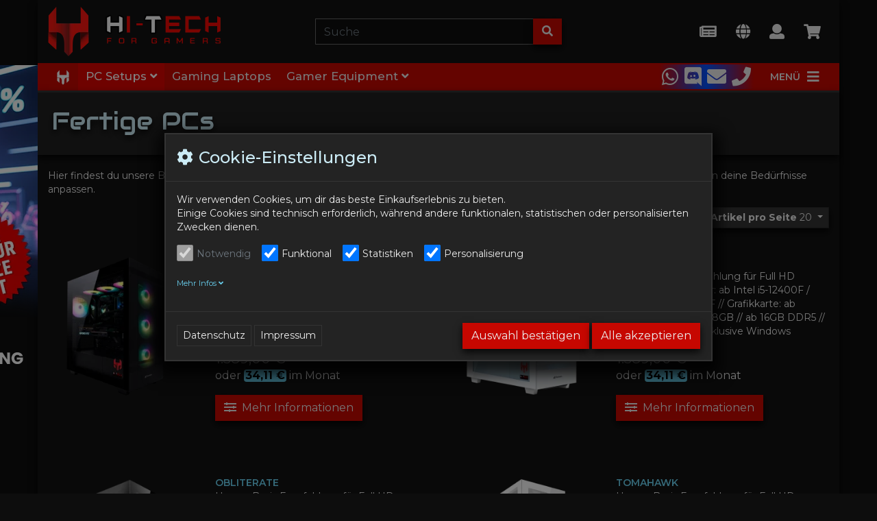

--- FILE ---
content_type: text/html; charset=UTF-8
request_url: https://www.hitech-gamer.com/PC-Setups/Vorkonfigurierte-Editions/
body_size: 25581
content:
<!DOCTYPE html>
<html lang="de" >
    <head>
                        <meta http-equiv="X-UA-Compatible" content="IE=edge"><meta name="viewport" id="Viewport" content="width=device-width, initial-scale=1"><meta http-equiv="Content-Type" content="text/html; charset=UTF-8"><title>Fertig PC für Gaming &amp; Office kaufen | HI-TECH Computer</title><meta name="description" content="Hier findest du fertige PCs für verschiedene Games und sonstige Anwendungen. Unsere Techniker haben auf die perfekte Harmonie der Komponenten geachtet."><meta name="keywords" content="fertig pc, fertige gaming pcs, komplett pc, komplett gamer pc"><meta property="og:site_name" content="https://www.hitech-gamer.com/"><meta property="og:title" content="Fertig PC für Gaming &amp; Office kaufen | HI-TECH Computer"><meta property="og:description" content="Hier findest du fertige PCs für verschiedene Games und sonstige Anwendungen. Unsere Techniker haben auf die perfekte Harmonie der Komponenten geachtet."><meta property="og:type" content="website"><meta property="og:image" content="https://www.hitech-gamer.com/out/htg-wave/img/basket.png"><meta property="og:url" content="https://www.hitech-gamer.com/"><link rel="canonical" href="https://www.hitech-gamer.com/PC-Setups/Vorkonfigurierte-Editions/"><link rel="alternate" hreflang="x-default" href="https://www.hitech-gamer.com/PC-Setups/Vorkonfigurierte-Editions/"/><link rel="alternate" hreflang="de" href="https://www.hitech-gamer.com/PC-Setups/Vorkonfigurierte-Editions/"/><link rel="alternate" hreflang="en" href="https://www.hitech-gamer.com/en/PC-Setups/Preconfigured-Editions/"/><link rel="icon" type="image/png" sizes="32x32" href="https://www.hitech-gamer.com/out/htg-wave/img/favicons/favicon-32x32.png"><link rel="icon" type="image/png" sizes="16x16" href="https://www.hitech-gamer.com/out/htg-wave/img/favicons/favicon-16x16.png"><link rel="icon" type="image/svg+xml" sizes="any" href="https://www.hitech-gamer.com/out/htg-wave/img/favicons/favicon.svg"><link rel="apple-touch-icon" sizes="180x180" href="https://www.hitech-gamer.com/out/htg-wave/img/favicons/apple-touch-icon.png"><link rel="manifest" href="https://www.hitech-gamer.com/out/htg-wave/img/favicons/site.webmanifest"><link rel="mask-icon" href="https://www.hitech-gamer.com/out/htg-wave/img/favicons/safari-pinned-tab.svg" color="#ff0000"><link rel="shortcut icon" href="https://www.hitech-gamer.com/out/htg-wave/img/favicons/favicon.ico"><meta name="apple-mobile-web-app-title" content="HI-TECH for Gamers"><meta name="application-name" content="HI-TECH for Gamers"><meta name="msapplication-TileColor" content="#ff0000"><meta name="msapplication-config" content="https://www.hitech-gamer.com/out/htg-wave/img/favicons/browserconfig.xml"><meta name="theme-color" content="#000000"><link rel="preconnect" href="https://fonts.googleapis.com"><link rel="preconnect" href="https://fonts.gstatic.com" crossorigin><link rel="stylesheet" href="https://fonts.googleapis.com/css2?family=Audiowide&family=Montserrat:wght@100..900&display=swap" media="print" onload="this.media='all'"><link rel="stylesheet" href="https://fonts.googleapis.com/icon?family=Material+Icons&display=swap" media="print" onload="this.media='all'"><noscript><link rel="stylesheet" href="https://fonts.googleapis.com/css2?family=Audiowide&family=Montserrat:wght@100..900&display=swap"><link rel="stylesheet" href="https://fonts.googleapis.com/icon?family=Material+Icons&display=swap"></noscript>

                <link rel="stylesheet" type="text/css" href="https://cdnjs.cloudflare.com/ajax/libs/html5tooltipsjs/1.7.3/html5tooltips.min.css" />
<link rel="stylesheet" type="text/css" href="https://cdnjs.cloudflare.com/ajax/libs/html5tooltipsjs/1.7.3/html5tooltips.animation.min.css" />
<link rel="stylesheet" type="text/css" href="https://www.hitech-gamer.com/modules/htg/htg-ox-contact/out/src/css/htg_contact.css" />
<link rel="stylesheet" type="text/css" href="https://www.hitech-gamer.com/out/htg-wave/src/css/styles.min.css?1647265036" />
<link rel="stylesheet" type="text/css" href="https://www.hitech-gamer.com/out/htg-wave/src/css/htg-styles.css?1768908635" />
<link rel="stylesheet" type="text/css" href="https://cdn.jsdelivr.net/npm/jspanel4@4.16.1/dist/jspanel.css" />
<link rel="stylesheet" type="text/css" href="https://www.hitech-gamer.com/modules/htg/htg-ox-nav/out/src/css/hc-offcanvas-nav.carbon.css" />
<link rel="stylesheet" type="text/css" href="https://www.hitech-gamer.com/modules/htg/htg-ox-nav/out/src/css/htg_nav.css" />
<link rel="stylesheet" type="text/css" href="https://www.hitech-gamer.com/modules/tronet/trosofortueberweisung/out/src/css/trosofortueberweisung.css" />
<link rel="stylesheet" type="text/css" href="https://www.hitech-gamer.com/modules/htg/htg-ox-utils/out/src/css/htg_utils.css" />
<link rel="stylesheet" type="text/css" href="https://www.hitech-gamer.com/modules/htg/htg-ox-track/out/src/css/htg_track.css" />


                    <style>
                body {
                    background:#0d0d0d;
                }
            </style>
            </head>
  <!-- OXID eShop Community Edition, Version 6, Shopping Cart System (c) OXID eSales AG 2003 - 2026 - https://www.oxid-esales.com -->
    <!-- HTG Raptor Project - Custom Version, Modules & Theme - Developer Cristian T, MSc -->
    <body class="cl-alist">

        


    <div class="container">
        <div class="main-row">
                                
    
            

<style>
    klarna-placement{
        display: block!important;
    }
</style>


    <div class="container">
    <header id="header" class="header">
            <div class="header-box">
                <div class="container">
                    <div class="row">
                        <div class="col-12 col-md-6 col-lg-4 order-lg-0 logo-col">
                            <a href="https://www.hitech-gamer.com/" title="HI-TECH for Gamers" class="logo-link">
    <img src="https://www.hitech-gamer.com/out/htg-wave/img/logo_main.png" alt="HI-TECH for Gamers" class="logo-img">
</a>

                        </div>
                        <div class="col-12 col-md-6 col-lg-4 order-lg-3 menus-col">
                            
                                <div class="menu-dropdowns">
                                        
    <div class="btn-group">
        <button type="button" aria-label="Newsletter" class="btn dropdown-toggle btn-newsletter-modal"
                                title="Newsletter">
            <i class="fa fa-newspaper fa-2x" aria-hidden="true"></i>
        </button>
    </div>


                                                                                <div class="btn-group languages-menu">
        <button type="button" aria-label="Language" class="btn dropdown-toggle" data-toggle="dropdown">
                        
                                <i class="fa fa-globe fa-2x" aria-hidden="true"></i>
                                            
        </button>
        <ul class="dropdown-menu dropdown-menu-right" role="menu">
            
                                                                                                                        <li class="dropdown-item active">
                        <a class="flag dropdown-link de" title="Deutsch" href="https://www.hitech-gamer.com/PC-Setups/Vorkonfigurierte-Editions/" hreflang="de">
                            <img src="https://www.hitech-gamer.com/out/htg-wave/img/lang/de.png" alt=""/> Deutsch
                        </a>
                    </li>
                                                                            <li class="dropdown-item">
                        <a class="flag dropdown-link en" title="English" href="https://www.hitech-gamer.com/en/PC-Setups/Preconfigured-Editions/" hreflang="en">
                            <img src="https://www.hitech-gamer.com/out/htg-wave/img/lang/en.png" alt=""/> English
                        </a>
                    </li>
                            
        </ul>
    </div>

                                    


                                    
                                                                                
                                    

                                    
                                                                                                                                                                                                            <div class="btn-group service-menu showLogin">
    <button type="button" aria-label="Usercenter" class="btn dropdown-toggle" data-toggle="dropdown" data-href="https://www.hitech-gamer.com/index.php?cl=account">
        
                        <i class="fa fa-user fa-2x" aria-hidden="true"></i>
                                                                    
    </button>
    <ul class="dropdown-menu dropdown-menu-right login-menu" role="menu">
        
            <li>
                <div class="row">
                    <div class="col-12 col-sm-5 order-1 order-md-2">
                        <div class="service-menu-box clearfix">
                            <div class="topPopList">
    
        <span class="lead">Konto</span>
        <div class="flyoutBox">
            <ul id="services" class="list-unstyled">
                
                    <li>
                        <a href="https://www.hitech-gamer.com/index.php?cl=account">Mein Konto</a>
                    </li>
                                        <li>
                        <a href="https://www.hitech-gamer.com/index.php?cl=account_noticelist"><span>Mein Merkzettel</span></a>
                                            </li>
                                                                            
            </ul>
        </div>
    
</div>                                                    </div>
                    </div>
                                            <div class="col-12 col-sm-7 order-2 order-md-1">
                            <div class="service-menu-box clearfix">
                                    <form class="form" id="login" name="login" action="https://www.hitech-gamer.com/index.php?" method="post">
        <div id="loginBox" class="loginBox" >
            
<input type="hidden" name="lang" value="0" />
            <input type="hidden" name="cnid" value="68ec99808172edec579b0616bb735528" />
<input type="hidden" name="actcontrol" value="alist" />

            <input type="hidden" name="fnc" value="login_noredirect">
            <input type="hidden" name="cl" value="alist">
                        <input type="hidden" name="pgNr" value="0">
            <input type="hidden" name="CustomError" value="loginBoxErrors">
            
            <span class="lead">Anmelden</span>

            <div class="form-group">
                <input id="loginEmail" type="email" name="lgn_usr" autocomplete="email" value="" class="form-control" placeholder="E-Mail-Adresse">
            </div>

            <div class="form-group">
                <div class="input-group">
                    <input id="loginPasword" type="password" name="lgn_pwd" autocomplete="current-password" class="form-control" value="" placeholder="Passwort">
                    <span class="input-group-append">
                        <a class="forgotPasswordOpener btn btn-tertiary" href="https://www.hitech-gamer.com/index.php?cl=forgotpwd" title="Passwort vergessen?">?</a>
                    </span>
                </div>
            </div>

                            <div class="checkbox">
                    <label>
                        <input type="checkbox" class="checkbox" value="1" name="lgn_cook" id="remember"> Passwort merken
                    </label>
                </div>
            
            <button type="submit" class="btn btn-primary">Anmelden</button>

                            <a class="btn" id="registerLink" role="button" href="https://www.hitech-gamer.com/index.php?cl=register" title="Registrieren">Registrieren</a>
            
            

        </div>
    </form>
                            </div>
                        </div>
                                    </div>
            </li>
        
    </ul>
</div>
                                    

                                    
                                                                                                                                                                                                            <div class="btn-group minibasket-menu">
    <button type="button" aria-label="Minibasket" class="btn dropdown-toggle" data-toggle="dropdown" data-href="https://www.hitech-gamer.com/index.php?cl=basket">
        
            <i class="fa fa-shopping-cart fa-2x" aria-hidden="true"></i>
                    
    </button>
    <ul class="dropdown-menu dropdown-menu-right" role="menu">
        

            <li>
                <div class="row">
                    <div class="col-12 ml-auto">
                        <div class="minibasket-menu-box">
                            

    
            
            <div class="alert alert-info">Der Warenkorb ist leer.</div>
        
    


                        </div>
                    </div>
                </div>
            </li>
        
    </ul>
</div>
                                    
                                </div>
                            
                        </div>
                        <div class="col-12 col-lg-4 order-lg-2 search-col">
                            
            <form class="form search" id="searchForm" role="form" action="https://www.hitech-gamer.com/index.php?" method="get" name="search">
            
<input type="hidden" name="lang" value="0" />
            <input type="hidden" name="cl" value="search">

            
                <div class="input-group">
                    
                        <input class="form-control" type="text" id="searchParam" name="searchparam" value="" placeholder="Suche">
                    

                    
                    <div class="input-group-append">
                        <button class="btn btn-primary" type="button" id="searchSubmit" title="Suchen" aria-label="Suchen"><i class="fas fa-search" aria-hidden="true"></i></button>
                    </div>
                    
                </div>
            
        </form>
                            </div>
                    </div>
                </div>
            </div>

            
                <nav id="mainnav" class="navbar navbar-expand-lg navbar-light" role="navigation">
            <div class="container">
            
                                <div class="collapse navbar-collapse navbar-main-collapse" id="navbarSupportedContent">
                    <ul id="navigation" class="navbar-nav nav">
                        



    <li class="nav-item">
        <a class="nav-link" href="https://www.hitech-gamer.com/startseite/" title="Startseite" aria-label="Startseite">
                                    <img src="/out/htg-wave/img/htg-logo-mask-white.png" alt="HI-TECH for Gamers Mini-Logo">
        </a>
    </li>
                            <li class="nav-item active dropdown">
            <a class="nav-link" href="https://www.hitech-gamer.com/PC-Setups/" title="PC Setups" class="dropdown-toggle" data-toggle="dropdown">
                PC Setups <i class="fa fa-angle-down"></i>            </a>
                            <ul class="dropdown-menu" data-tooltip-stickto="right" data-tooltip-animate-function="slidein" data-tooltip-delay="0" data-tooltip-hide-delay="0" data-tooltip-persistent="false">
                                                                <li class="dropdown-item">
                            <a class="dropdown-link" href="/#boxwrapper_topBox" aria-label="Topseller">
                                Topseller
                            </a>
                        </li>
                                                                                                                        <li class="dropdown-item active">
                                <a class="dropdown-link current" href="https://www.hitech-gamer.com/PC-Setups/Vorkonfigurierte-Editions/" aria-label="Vorkonfigurierte Editions" data-tooltip="<a href='https://www.hitech-gamer.com/PC-Setups/Vorkonfigurierte-Editions/' title='Vorkonfigurierte Editions'><span class='title'>Vorkonfigurierte Editions</span><br><span class='desc'>Hier findest du unsere Basis Konfigurationen für unterschiedliche Einsatzzwecke. Diese Grundkonfigurationen kannst du bei Bedarf noch an deine Bedürfnisse anpassen.</span><br><img src='https://www.hitech-gamer.com/out/pictures/generated/category/icon/515_290_75/20240618_kategorie_banners_vorkonfigurierte_edition_v2.png'/></a>" 
>
                                    Vorkonfigurierte Editions
                                </a>
                            </li>
                                                                                                                            <li class="dropdown-item">
                                <a class="dropdown-link" href="https://www.hitech-gamer.com/PC-Setups/All-Editions/" aria-label="All Editions" data-tooltip="<a href='https://www.hitech-gamer.com/PC-Setups/All-Editions/' title='All Editions'><span class='title'>All Editions</span><br><span class='desc'>Hier findest du unser gesamtes Produkt-Portfolio bzw. alle Grundmodelle für deine individuelle Computerkonfiguration. Nutze gerne die Sortierfunktion für einen schnellen Überblick.</span><br><img src='https://www.hitech-gamer.com/out/pictures/generated/category/icon/515_290_75/20240618_kategorie_banners_all_edition_515x290px_v2.png'/></a>" 
>
                                    All Editions
                                </a>
                            </li>
                                                                                                                            <li class="dropdown-item">
                                <a class="dropdown-link" href="https://www.hitech-gamer.com/PC-Setups/Sale/" aria-label="Sale" data-tooltip="<a href='https://www.hitech-gamer.com/PC-Setups/Sale/' title='Sale'><span class='title'>Sale</span><br><span class='desc'>Hier findest du immer wieder preisliche Skill-Shots. Denn gerade bei Rabattaktionen geht es um das richtige Timing.</span><br><img src='https://www.hitech-gamer.com/out/pictures/generated/category/icon/515_290_75/20240618_kategorie_banners_sale_515x290px_v4.png'/></a>" 
>
                                    Sale
                                </a>
                            </li>
                                                                                                                            <li class="dropdown-item">
                                <a class="dropdown-link" href="https://www.hitech-gamer.com/PC-Setups/White-Editions/" aria-label="White Editions" data-tooltip="<a href='https://www.hitech-gamer.com/PC-Setups/White-Editions/' title='White Editions'><span class='title'>White Editions</span><br><span class='desc'>Hier findest du alle aktuell im Einsatz befindlichen PC-Gehäuse in weißer Ausführung, um dir deinen neuen Gaming PC zu konfigurieren.</span><br><img src='https://www.hitech-gamer.com/out/pictures/generated/category/icon/515_290_75/20250723_kategorie_banners_white_edition_515x290px_v2.png'/></a>" 
>
                                    White Editions
                                </a>
                            </li>
                                                                                                                            <li class="dropdown-item">
                                <a class="dropdown-link" href="https://www.hitech-gamer.com/PC-Setups/Low-Noise-Editions/" aria-label="Low Noise Editions" data-tooltip="<a href='https://www.hitech-gamer.com/PC-Setups/Low-Noise-Editions/' title='Low Noise Editions'><span class='title'>Low Noise Editions</span><br><span class='desc'>Hier findest du alle aktuellen, besonders geräuscharmen Gaming PC Modelle in unserem Sortiment. Das Innenleben des Low-Noise-Gehäuse kannst du natürlich individuell konfigurieren.</span><br><img src='https://www.hitech-gamer.com/out/pictures/generated/category/icon/515_290_75/20240618_kategorie_banners_low_noise_515x290px_v2.png'/></a>" 
>
                                    Low Noise Editions
                                </a>
                            </li>
                                                                                                                            <li class="dropdown-item">
                                <a class="dropdown-link" href="https://www.hitech-gamer.com/PC-Setups/Hardtube-Editions/" aria-label="Hardtube Editions" data-tooltip="<a href='https://www.hitech-gamer.com/PC-Setups/Hardtube-Editions/' title='Hardtube Editions'><span class='title'>Hardtube Editions</span><br><span class='desc'>Hier findest du alle aktuellen Modelle mit Hardtube-Wasserkühlung - da bleibt kein Auge vor Staunen trocken, aber der PC in jedem Fall.</span><br><img src='https://www.hitech-gamer.com/out/pictures/generated/category/icon/515_290_75/20240618_kategorie_banners_hardtube_515x290px_v4.png'/></a>" 
>
                                    Hardtube Editions
                                </a>
                            </li>
                                                                                                                            <li class="dropdown-item">
                                <a class="dropdown-link" href="https://www.hitech-gamer.com/PC-Setups/Fancy-Editions/" aria-label="Fancy Editions" data-tooltip="<a href='https://www.hitech-gamer.com/PC-Setups/Fancy-Editions/' title='Fancy Editions'><span class='title'>Fancy Editions</span><br><span class='desc'>Hier findest du alle aktuell im Einsatz befindlichen PC-Gehäuse in Formen, die nicht unbedingt der bekannten Norm entsprechen, um dir deinen neuen Gaming PC zu konfigurieren.</span><br><img src='https://www.hitech-gamer.com/out/pictures/generated/category/icon/515_290_75/20240618_kategorie_banners_fancy_edition_515x290px.png'/></a>" 
>
                                    Fancy Editions
                                </a>
                            </li>
                                                                                                                            <li class="dropdown-item">
                                <a class="dropdown-link" href="https://www.hitech-gamer.com/PC-Setups/Luftgekuehlte-Editions/" aria-label="Luftgekühlte Editions" data-tooltip="<a href='https://www.hitech-gamer.com/PC-Setups/Luftgekuehlte-Editions/' title='Luftgekühlte Editions'><span class='title'>Luftgekühlte Editions</span><br><span class='desc'>Hier findest du alle aktuell im Einsatz befindlichen Luftgekühlte Editions, um dir deinen neuen Gaming PC zu konfigurieren.</span><br><img src='https://www.hitech-gamer.com/out/pictures/generated/category/icon/515_290_75/20240618_kategorie_banners_airflow_pcs_515x290px_v2.png'/></a>" 
>
                                    Luftgekühlte Editions
                                </a>
                            </li>
                                                                                                                            <li class="dropdown-item">
                                <a class="dropdown-link" href="https://www.hitech-gamer.com/PC-Setups/Powered-by-ASUS-Editions/" aria-label="Powered by ASUS Editions" data-tooltip="<a href='https://www.hitech-gamer.com/PC-Setups/Powered-by-ASUS-Editions/' title='Powered by ASUS Editions'><span class='title'>Powered by ASUS Editions</span><br><span class='desc'>Hier findest du alle aktuell im Einsatz befindlichen Powered by ASUS Editions, um dir deinen neuen Gaming PC zu konfigurieren.</span><br><img src='https://www.hitech-gamer.com/out/pictures/generated/category/icon/515_290_75/20240618_kategorie_banners_powered_by_asus_edition_515x290px_v2.png'/></a>" 
>
                                    Powered by ASUS Editions
                                </a>
                            </li>
                                                                                                                            <li class="dropdown-item">
                                <a class="dropdown-link" href="https://www.hitech-gamer.com/PC-Setups/Powered-by-CORSAIR-Editions/" aria-label="Powered by CORSAIR Editions" data-tooltip="<a href='https://www.hitech-gamer.com/PC-Setups/Powered-by-CORSAIR-Editions/' title='Powered by CORSAIR Editions'><span class='title'>Powered by CORSAIR Editions</span><br><span class='desc'>Hier findest du alle aktuell im Einsatz befindlichen Powered by CORSAIR Editions, um dir deinen neuen Gaming PC zu konfigurieren.</span><br><img src='https://www.hitech-gamer.com/out/pictures/generated/category/icon/515_290_75/20240618_kategorie_banners_powered_by_corsair_edition_515x290px_v2.png'/></a>" 
>
                                    Powered by CORSAIR Editions
                                </a>
                            </li>
                                                                                                                            <li class="dropdown-item">
                                <a class="dropdown-link" href="https://www.hitech-gamer.com/PC-Setups/Powered-by-MSI-Editions/" aria-label="Powered by MSI Editions" data-tooltip="<a href='https://www.hitech-gamer.com/PC-Setups/Powered-by-MSI-Editions/' title='Powered by MSI Editions'><span class='title'>Powered by MSI Editions</span><br><span class='desc'>Hier findest du alle aktuell im Einsatz befindlichen Powered by MSI Editions, um dir deinen neuen Gaming PC zu konfigurieren.</span><br><img src='https://www.hitech-gamer.com/out/pictures/generated/category/icon/515_290_75/20240618_kategorie_banners_powered_by_msi_edition_515x290px_v2.png'/></a>" 
>
                                    Powered by MSI Editions
                                </a>
                            </li>
                                                                                                                            <li class="dropdown-item">
                                <a class="dropdown-link" href="https://www.hitech-gamer.com/PC-Setups/RTX-5000-Series-Editions/" aria-label="RTX 5000 Series Editions" data-tooltip="<a href='https://www.hitech-gamer.com/PC-Setups/RTX-5000-Series-Editions/' title='RTX 5000 Series Editions'><span class='title'>RTX 5000 Series Editions</span><br><span class='desc'>Hier findest du zahlreiche Modelle, die auf die Nvidia RTX 5000er-Grafikkarten abgestimmt sind.</span><br><img src='https://www.hitech-gamer.com/out/pictures/generated/category/icon/515_290_75/20240618_kategorie_banners_rtx_5000_serie_515x290px_v3.png'/></a>" 
>
                                    RTX 5000 Series Editions
                                </a>
                            </li>
                                                                                                                            <li class="dropdown-item">
                                <a class="dropdown-link" href="https://www.hitech-gamer.com/PC-Setups/BATTLEFIELD-6-Editions/" aria-label="BATTLEFIELD 6 Editions" data-tooltip="<a href='https://www.hitech-gamer.com/PC-Setups/BATTLEFIELD-6-Editions/' title='BATTLEFIELD 6 Editions'><span class='title'>BATTLEFIELD 6 Editions</span><br><span class='desc'>Hier findest du alle aktuell von uns vorkonfigurierten PC Systeme für deinen erfolgreichen Battlefield 6 Einsatz.</span><br><img src='https://www.hitech-gamer.com/out/pictures/generated/category/icon/515_290_75/20240618_kategorie_banners_battlefield6_edition_515x290px.png'/></a>" 
>
                                    BATTLEFIELD 6 Editions
                                </a>
                            </li>
                                                            </ul>
                    </li>
                        <li class="nav-item">
            <a class="nav-link" href="https://www.hitech-gamer.com/Gaming-Laptops/" title="Gaming Laptops">
                Gaming Laptops            </a>
                    </li>
                        <li class="nav-item dropdown">
            <a class="nav-link" href="https://www.hitech-gamer.com/Gamer-Equipment/" title="Gamer Equipment" class="dropdown-toggle" data-toggle="dropdown">
                Gamer Equipment <i class="fa fa-angle-down"></i>            </a>
                            <ul class="dropdown-menu" data-tooltip-stickto="right" data-tooltip-animate-function="slidein" data-tooltip-delay="0" data-tooltip-hide-delay="0" data-tooltip-persistent="false">
                                                                                                                                            <li class="dropdown-item">
                                <a class="dropdown-link" href="https://www.hitech-gamer.com/Gamer-Equipment/Monitore/" aria-label="Monitore" data-tooltip="<a href='https://www.hitech-gamer.com/Gamer-Equipment/Monitore/' title='Monitore'><span class='title'>Monitore</span><br><span class='desc'>Hochwertige Monitore für immersive Gaming-Erfahrungen und klare Ansichten, die Spannung und Details in jedem Spiel hervorheben.</span><br><img src='https://www.hitech-gamer.com/out/pictures/generated/category/icon/515_290_75/20240618_kategorie_banners_monitor_515x290px_v2.png'/></a>" 
>
                                    Monitore
                                </a>
                            </li>
                                                                                                                            <li class="dropdown-item">
                                <a class="dropdown-link" href="https://www.hitech-gamer.com/Gamer-Equipment/Tastaturen/" aria-label="Tastaturen" data-tooltip="<a href='https://www.hitech-gamer.com/Gamer-Equipment/Tastaturen/' title='Tastaturen'><span class='title'>Tastaturen</span><br><span class='desc'>Ergonomische und langlebige Tastaturen für intensives Gaming, die Komfort und Stabilität für lange Sessions bieten.</span><br><img src='https://www.hitech-gamer.com/out/pictures/generated/category/icon/515_290_75/20240618_kategorie_banners_tastaturen_515x290px.png'/></a>" 
>
                                    Tastaturen
                                </a>
                            </li>
                                                                                                                            <li class="dropdown-item">
                                <a class="dropdown-link" href="https://www.hitech-gamer.com/Gamer-Equipment/Maeuse/" aria-label="Mäuse" data-tooltip="<a href='https://www.hitech-gamer.com/Gamer-Equipment/Maeuse/' title='Mäuse'><span class='title'>Mäuse</span><br><span class='desc'>Präzise Gaming-Mäuse mit modernem Design, die Kontrolle und Stil in deiner Gaming-Umgebung ermöglichen.</span><br><img src='https://www.hitech-gamer.com/out/pictures/generated/category/icon/515_290_75/20240618_kategorie_banners_maus_515x290px_v2.png'/></a>" 
>
                                    Mäuse
                                </a>
                            </li>
                                                                                                                            <li class="dropdown-item">
                                <a class="dropdown-link" href="https://www.hitech-gamer.com/Gamer-Equipment/Mauspads/" aria-label="Mauspads" data-tooltip="<a href='https://www.hitech-gamer.com/Gamer-Equipment/Mauspads/' title='Mauspads'><span class='title'>Mauspads</span><br><span class='desc'>Optimierte Mauspads für verbesserte Gaming-Steuerung und Komfort, perfekt für präzise Bewegungen und lange Spielzeiten.</span><br><img src='https://www.hitech-gamer.com/out/pictures/generated/category/icon/515_290_75/20240618_kategorie_banners_mauspad_515x290px.png'/></a>" 
>
                                    Mauspads
                                </a>
                            </li>
                                                                                                                            <li class="dropdown-item">
                                <a class="dropdown-link" href="https://www.hitech-gamer.com/Gamer-Equipment/Headsets/" aria-label="Headsets" data-tooltip="<a href='https://www.hitech-gamer.com/Gamer-Equipment/Headsets/' title='Headsets'><span class='title'>Headsets</span><br><span class='desc'>Hochwertige Gaming-Headsets für immersives Audio und Nutzung, die Geräusche und Nuancen in deiner Spielerfahrung verstärken.</span><br><img src='https://www.hitech-gamer.com/out/pictures/generated/category/icon/515_290_75/20240618_kategorie_banners_headset_515x290px.png'/></a>" 
>
                                    Headsets
                                </a>
                            </li>
                                                                                                                            <li class="dropdown-item">
                                <a class="dropdown-link" href="https://www.hitech-gamer.com/Gamer-Equipment/Streaming-Equipment/" aria-label="Streaming Equipment" data-tooltip="<a href='https://www.hitech-gamer.com/Gamer-Equipment/Streaming-Equipment/' title='Streaming Equipment'><span class='title'>Streaming Equipment</span><br><span class='desc'>Professionelle Ausrüstung für erstklassige und einfache Streams, die Qualität und Effizienz für deine Zuschauer garantiert.</span><br><img src='https://www.hitech-gamer.com/out/pictures/generated/category/icon/515_290_75/20240618_kategorie_banners_streaming_equipment_515x290px.png'/></a>" 
>
                                    Streaming Equipment
                                </a>
                            </li>
                                                                                                                            <li class="dropdown-item">
                                <a class="dropdown-link" href="https://www.hitech-gamer.com/Gamer-Equipment/Notebook-Zubehoer/" aria-label="Notebook Zubehör" data-tooltip="<a href='https://www.hitech-gamer.com/Gamer-Equipment/Notebook-Zubehoer/' title='Notebook Zubehör'><span class='title'>Notebook Zubehör</span><br><span class='desc'>Zusätzliche Gadgets und Accessories für leistungsstarke Notebooks, die deine Gaming-Erfahrung optimieren und erweitern.</span><br><img src='https://www.hitech-gamer.com/out/pictures/generated/category/icon/515_290_75/20240618_kategorie_banners_notebook_zubehr_515x290px_v2.png'/></a>" 
>
                                    Notebook Zubehör
                                </a>
                            </li>
                                                                                                                            <li class="dropdown-item">
                                <a class="dropdown-link" href="https://www.hitech-gamer.com/Gamer-Equipment/Lifestyle/" aria-label="Lifestyle" data-tooltip="<a href='https://www.hitech-gamer.com/Gamer-Equipment/Lifestyle/' title='Lifestyle'><span class='title'>Lifestyle</span><br><span class='desc'>Stilvolle Gaming-Mode für modernen Lebensstil, die deinen Gaming-Enthusiasmus überall zum Ausdruck bringen.</span><br><img src='https://www.hitech-gamer.com/out/pictures/generated/category/icon/515_290_75/20240618_kategorie_banners_lifestyle_515x290px_v2.png'/></a>" 
>
                                    Lifestyle
                                </a>
                            </li>
                                                            </ul>
                    </li>
    
                    </ul>

                    <ul class="fixed-header-actions">

                        <li class="fixed-header-item">
                            <a href="javascript:void(null)" class="search-toggle fixed-header-link" rel="nofollow" title="Suchen" aria-label="Suchen">
                                <i class="fa fa-search" aria-hidden="true"></i>
                            </a>
                        </li>
                        
                        <li class="fixed-header-item">
                            <a href="https://www.hitech-gamer.com/index.php?cl=account" class="fixed-header-link" rel="nofollow" title="Konto" aria-label="Konto" >
                                <i class="fa fa-user" aria-hidden="true"></i>
                            </a>
                        </li>
                        
                        
                            <li class="fixed-header-item">
    <a href="https://www.hitech-gamer.com/index.php?cl=basket" rel="nofollow" class="fixed-header-link" title="Warenkorb" aria-label="Warenkorb">
        <i class="fas fa-shopping-cart" aria-hidden="true"></i>
            </a>
</li>                        
                    </ul>

                    
                </div>
            

<div class="mini-contact-panel-links mini-contact-panel-with-chat d-flex justify-content-center ml-4">
        <a href="https://api.whatsapp.com/send?phone=4367762602544" 
       class="d-flex align-items-center hasTooltip" target="_blank"
       title="WhatsApp" 
       aria-label="WhatsApp (öffnet in einem neuen Tab)">
        <i class="fab fa-whatsapp fa-2x m-1" aria-hidden="true"></i>
    </a>
            <a href="https://discord.gg/wyF94R8udM" 
       class="d-flex align-items-center hasTooltip" target="_blank"
       title="Discord" 
       aria-label="Discord (öffnet in einem neuen Tab)">
        <i class="fab fa-discord fa-2x m-1" aria-hidden="true"></i>
    </a>
            <a href="/cdn-cgi/l/email-protection#afdccec3cadcefc7c682dbcaccc781cedb" class="d-flex align-items-center hasTooltip" target="_blank" title="E-Mail: sales@hi-tech.at" aria-label="E-Mail: sales@hi-tech.at (öffnet in einem neuen Tab)">
        <i class="fas fa-envelope fa-2x m-1" aria-hidden="true"></i>
    </a>
            <a href="tel:+43 7229 61000" 
       class="d-flex align-items-center hasTooltip" target="_blank"
       title="Telefon: +43 7229 61000"
       aria-label="Telefon: +43 7229 61000 (öffnet in einem neuen Tab)">
        <i class="fas fa-phone fa-2x m-1" aria-hidden="true"></i>
    </a>
    </div>

<div class="justify-content-start">
    <button class="d-flex align-items-center navbar-toggler toggle" type="button" aria-label="Toggle navigation">
        <b class="d-none d-lg-inline">Menü</b>
        <i class="fa fa-bars"></i>
        <b class="d-lg-none">Menü</b>
    </button>
</div>

<nav id="htg-menu" class="d-none">
            
    <ul class="htg-menu-categs">
        <li class="htg-menu-cta">
            <a href="https://www.hitech-gamer.com/startseite/" title="HI-TECH for Gamers">
                <img src="/out/htg-wave/img/htg-logo-mask-white.png" class="mr-2" alt="HI-TECH for Gamers Mini-Logo">HI-TECH PCs
            </a>
        </li>
                                                        <li>
                                        <span>PC Setups</span>
                <ul>
                                                             <li>
                        <a href="https://www.hitech-gamer.com/PC-Setups/Vorkonfigurierte-Editions/" title="Vorkonfigurierte Editions">
                            Vorkonfigurierte Editions
                        </a>
                     </li>
                                                                                  <li>
                        <a href="https://www.hitech-gamer.com/PC-Setups/All-Editions/" title="All Editions">
                            All Editions
                        </a>
                     </li>
                                                                                  <li>
                        <a href="https://www.hitech-gamer.com/PC-Setups/Sale/" title="Sale">
                            Sale
                        </a>
                     </li>
                                                                                  <li>
                        <a href="https://www.hitech-gamer.com/PC-Setups/White-Editions/" title="White Editions">
                            White Editions
                        </a>
                     </li>
                                                                                  <li>
                        <a href="https://www.hitech-gamer.com/PC-Setups/Low-Noise-Editions/" title="Low Noise Editions">
                            Low Noise Editions
                        </a>
                     </li>
                                                                                  <li>
                        <a href="https://www.hitech-gamer.com/PC-Setups/Hardtube-Editions/" title="Hardtube Editions">
                            Hardtube Editions
                        </a>
                     </li>
                                                                                  <li>
                        <a href="https://www.hitech-gamer.com/PC-Setups/Fancy-Editions/" title="Fancy Editions">
                            Fancy Editions
                        </a>
                     </li>
                                                                                  <li>
                        <a href="https://www.hitech-gamer.com/PC-Setups/Luftgekuehlte-Editions/" title="Luftgekühlte Editions">
                            Luftgekühlte Editions
                        </a>
                     </li>
                                                                                  <li>
                        <a href="https://www.hitech-gamer.com/PC-Setups/Powered-by-ASUS-Editions/" title="Powered by ASUS Editions">
                            Powered by ASUS Editions
                        </a>
                     </li>
                                                                                  <li>
                        <a href="https://www.hitech-gamer.com/PC-Setups/Powered-by-CORSAIR-Editions/" title="Powered by CORSAIR Editions">
                            Powered by CORSAIR Editions
                        </a>
                     </li>
                                                                                  <li>
                        <a href="https://www.hitech-gamer.com/PC-Setups/Powered-by-MSI-Editions/" title="Powered by MSI Editions">
                            Powered by MSI Editions
                        </a>
                     </li>
                                                                                  <li>
                        <a href="https://www.hitech-gamer.com/PC-Setups/RTX-5000-Series-Editions/" title="RTX 5000 Series Editions">
                            RTX 5000 Series Editions
                        </a>
                     </li>
                                                                                  <li>
                        <a href="https://www.hitech-gamer.com/PC-Setups/BATTLEFIELD-6-Editions/" title="BATTLEFIELD 6 Editions">
                            BATTLEFIELD 6 Editions
                        </a>
                     </li>
                                                         </ul>
                    </li>
                                <li>
                                        <a href="https://www.hitech-gamer.com/Gaming-Laptops/" title="Gaming Laptops">
                    Gaming Laptops
                </a>
                    </li>
                                <li>
                                        <span>Gamer Equipment</span>
                <ul>
                                                             <li>
                        <a href="https://www.hitech-gamer.com/Gamer-Equipment/Monitore/" title="Monitore">
                            Monitore
                        </a>
                     </li>
                                                                                  <li>
                        <a href="https://www.hitech-gamer.com/Gamer-Equipment/Tastaturen/" title="Tastaturen">
                            Tastaturen
                        </a>
                     </li>
                                                                                  <li>
                        <a href="https://www.hitech-gamer.com/Gamer-Equipment/Maeuse/" title="Mäuse">
                            Mäuse
                        </a>
                     </li>
                                                                                  <li>
                        <a href="https://www.hitech-gamer.com/Gamer-Equipment/Mauspads/" title="Mauspads">
                            Mauspads
                        </a>
                     </li>
                                                                                  <li>
                        <a href="https://www.hitech-gamer.com/Gamer-Equipment/Headsets/" title="Headsets">
                            Headsets
                        </a>
                     </li>
                                                                                  <li>
                        <a href="https://www.hitech-gamer.com/Gamer-Equipment/Streaming-Equipment/" title="Streaming Equipment">
                            Streaming Equipment
                        </a>
                     </li>
                                                                                  <li>
                        <a href="https://www.hitech-gamer.com/Gamer-Equipment/Notebook-Zubehoer/" title="Notebook Zubehör">
                            Notebook Zubehör
                        </a>
                     </li>
                                                                                  <li>
                        <a href="https://www.hitech-gamer.com/Gamer-Equipment/Lifestyle/" title="Lifestyle">
                            Lifestyle
                        </a>
                     </li>
                                                         </ul>
                    </li>
                    </ul>
    
    <ul class="second-nav">
        <li>
    <span>
                    <i class="fas fa-info mr-2"></i>
                Informationen
    </span>
    <ul class="list-unstyled">
                                <li><a href="https://www.hitech-gamer.com/Allgemein/" title="Allgemein">Allgemein</a></li>
                                <li><a href="https://www.hitech-gamer.com/Bezahlmethoden/" title="Bezahlmethoden">Bezahlmethoden</a></li>
                                <li><a href="https://www.hitech-gamer.com/Gamer-PC-Ratenkauf-DE/" title="Ratenkauf Deutschland">Ratenkauf Deutschland</a></li>
                                <li><a href="https://www.hitech-gamer.com/Gaming-PC-Ratenkauf-AT/" title="Ratenkauf Österreich">Ratenkauf Österreich</a></li>
                                <li><a href="https://www.hitech-gamer.com/PC-mit-Klarna/" title="PC mit Klarna">PC mit Klarna</a></li>
                                <li><a href="https://www.hitech-gamer.com/Versand/" title="Versand">Versand</a></li>
                                <li><a href="https://www.hitech-gamer.com/HI-TECH-Manual/" title="HI-TECH Manual">HI-TECH Manual</a></li>
                                <li><a href="https://www.hitech-gamer.com/Kurzanleitungen/" title="Kurzanleitungen">Kurzanleitungen</a></li>
                                <li><a href="https://www.hitech-gamer.com/AGB/" title="AGB">AGB</a></li>
                                <li><a href="https://www.hitech-gamer.com/AGB-Lieferanten/" title="AGB Lieferanten">AGB Lieferanten</a></li>
                                <li><a href="https://www.hitech-gamer.com/Datenschutz/" title="Datenschutz">Datenschutz</a></li>
            </ul></li>
        <li>
    <span>
                    <i class="fas fa-building mr-2"></i>
                Über uns
    </span>
    <ul class="list-unstyled">
                                <li><a href="https://www.hitech-gamer.com/Warum-HI-TECH-PC-kaufen/" title="Warum HI-TECH PC kaufen?">Warum HI-TECH PC kaufen?</a></li>
                                <li><a href="https://www.hitech-gamer.com/HI-TECH-Philosophie/" title="HI-TECH Philosophie">HI-TECH Philosophie</a></li>
                                <li><a href="https://www.hitech-gamer.com/Jobs/" title="Jobs">Jobs</a></li>
                                <li><a href="https://www.hitech-gamer.com/Impressum/" title="Impressum">Impressum</a></li>
                                <li><a href="https://www.hitech-gamer.com/Geschichte/" title="Geschichte">Geschichte</a></li>
                                <li><a href="https://www.hitech-gamer.com/Team/" title="Team">Team</a></li>
                                <li><a href="https://www.hitech-gamer.com/Corporate-Design-Styleguide/" title="Corporate Design Styleguide">Corporate Design Styleguide</a></li>
                                <li><a href="https://www.hitech-gamer.com/Bewertungen/" title="Bewertungen">Bewertungen</a></li>
            </ul></li>
        <li>
    <span>
                    <i class="fas fa-star mr-2"></i>
                Specials
    </span>
    <ul class="list-unstyled">
                                <li><a href="https://www.hitech-gamer.com/HARDTUBE-Systeme/" title="HARDTUBE Systeme">HARDTUBE Systeme</a></li>
                                <li><a href="https://www.hitech-gamer.com/KI-Hardware/" title="KI Hardware">KI Hardware</a></li>
                                <li><a href="https://www.hitech-gamer.com/Corsair-iCUE/" title="Corsair iCUE">Corsair iCUE</a></li>
                                <li><a href="https://www.hitech-gamer.com/Gaming-PC/" title="Gaming PC Guide">Gaming PC Guide</a></li>
                                <li><a href="https://www.hitech-gamer.com/Specials/PC-Inflation-2025/" title="Inflationsreport 2025">Inflationsreport 2025</a></li>
                                <li><a href="https://www.hitech-gamer.com/Gaming-Setup-Zuhause/" title="Gaming Setup">Gaming Setup</a></li>
                                <li><a href="https://www.hitech-gamer.com/GPU-CPU-Empfehlung/" title="GPU &amp; CPU Empfehlung">GPU &amp; CPU Empfehlung</a></li>
                                <li><a href="https://www.hitech-gamer.com/Lieferketten-Gaming-PCs/" title="Lieferketten-Analyse">Lieferketten-Analyse</a></li>
                                <li><a href="https://www.hitech-gamer.com/Gaming-Power-meets-Design/" title="Gaming Power meets Design">Gaming Power meets Design</a></li>
                                <li><a href="https://www.hitech-gamer.com/Zero-Zone/" title="Zero Zone">Zero Zone</a></li>
                                <li><a href="https://www.hitech-gamer.com/PC-in-Wunschkonfiguration-kaufen/" title="PC in Wunschkonfiguration kaufen">PC in Wunschkonfiguration kaufen</a></li>
                                <li><a href="https://www.hitech-gamer.com/PC-ohne-Grafikkarte-kaufen/" title="PC ohne Grafikkarte kaufen">PC ohne Grafikkarte kaufen</a></li>
                                <li><a href="https://www.hitech-gamer.com/Umweltfreundliche-Computer/" title="Umweltfreundliche Computer">Umweltfreundliche Computer</a></li>
                                <li><a href="https://www.hitech-gamer.com/Game-HI-TETRIS/" title="Game HI-TETRIS">Game HI-TETRIS</a></li>
                                <li><a href="https://www.hitech-gamer.com/HI-TECH-Fanpage/" title="HI-TECH Fanpage">HI-TECH Fanpage</a></li>
                                <li><a href="https://www.hitech-gamer.com/Wallpapers/" title="Wallpapers">Wallpapers</a></li>
            </ul></li>
        <li>
    <span>
                    <i class="fas fa-gamepad mr-2"></i>
                Game Setups
    </span>
    <ul class="list-unstyled">
                                <li><a href="https://www.hitech-gamer.com/Game-Setups/DOOM-TheDarkAges/" title="DOOM: The Dark Ages">DOOM: The Dark Ages</a></li>
                                <li><a href="https://www.hitech-gamer.com/Game-Setups/Battlefield-6/" title="Battlefield 6">Battlefield 6</a></li>
                                <li><a href="https://www.hitech-gamer.com/Game-Setups/FFXIV-Dawntrail/" title="FFXIV: Dawntrail">FFXIV: Dawntrail</a></li>
                                <li><a href="https://www.hitech-gamer.com/Game-Setups/Kingdom-Come-II/" title="Kingdom Come II">Kingdom Come II</a></li>
                                <li><a href="https://www.hitech-gamer.com/Game-Setups/Fortnite/" title="Fortnite">Fortnite</a></li>
                                <li><a href="https://www.hitech-gamer.com/Game-Setups/Assassins-Creed-Shadows/" title="Assassin’s Creed Shadows">Assassin’s Creed Shadows</a></li>
                                <li><a href="https://www.hitech-gamer.com/Game-Setups/Anno-117/" title="Anno 117: Pax Romana">Anno 117: Pax Romana</a></li>
            </ul></li>
        <li>
    <span>
                    <i class="fas fa-handshake mr-2"></i>
                Partners
    </span>
    <ul class="list-unstyled">
                                <li><a href="https://www.hitech-gamer.com/Partner-PCs/eosAndy/" title="eosAndy">eosAndy</a></li>
                                <li><a href="https://www.hitech-gamer.com/Partner-PCs/Malternativ/" title="Malternativ">Malternativ</a></li>
                                <li><a href="https://www.hitech-gamer.com/Partner-PCs/Zornkoenigin/" title="Zornkoenigin">Zornkoenigin</a></li>
            </ul></li>
        <li>
    <span>
                    <i class="fas fa-comment-alt mr-2"></i>
                Kontakt
    </span>
    <ul class="list-unstyled">
            <li>
            <a href="https://www.hitech-gamer.com/Anfrage/" title="Anfrage">
                Anfrage
            </a>
        </li>
                                <li class="contact-menu-with-chat">
        </li>
                <li>
            <a href="https://api.whatsapp.com/send?phone=4367762602544" target="_blank" 
                title="WhatsApp"
                aria-label="WhatsApp (öffnet in einem neuen Tab)">
                <i class="fab fa-whatsapp mr-2"></i>WhatsApp
            </a>
        </li>
                        <li>
            <a href="https://discord.gg/wyF94R8udM" target="_blank" 
                title="Discord"
                aria-label="Discord (öffnet in einem neuen Tab)">
                <i class="fab fa-discord mr-2"></i>Discord
            </a>
        </li>
                                    <li><a href="https://www.hitech-gamer.com/Standort/" title="Standort">Standort</a></li>
                                <li><a href="https://www.hitech-gamer.com/Kooperation/" title="Kooperation">Kooperation</a></li>
            </ul></li>
    </ul>
    
    <ul>
        <li>
            <a href="https://www.hitech-gamer.com/index.php?cl=account" rel="nofollow">
                <i class="fa fa-user mr-2"></i>Konto
            </a>
        </li>
        <li>
            <a href="https://www.hitech-gamer.com/index.php?cl=basket" rel="nofollow">
                <i class="fas fa-shopping-cart mr-2"></i>Warenkorb
            </a>
        </li>
    </ul>

    <ul class="bottom-nav">
                <li>
            <a href="https://api.whatsapp.com/send?phone=4367762602544" 
               class="d-flex align-items-center p-sm-2" target="_blank" 
               title="WhatsApp"
               aria-label="WhatsApp (öffnet in einem neuen Tab)">
                <i class="fab fa-whatsapp fa m-2" aria-hidden="true"></i>
            </a>
        </li>
                        <li>
            <a href="https://discord.gg/wyF94R8udM" 
               class="d-flex align-items-center p-sm-2" target="_blank" 
               title="Discord"
               aria-label="Discord (öffnet in einem neuen Tab)">
                <i class="fab fa-discord fa m-2" aria-hidden="true"></i>
            </a>
        </li>
                        <li>
            <a href="https://www.instagram.com/hitech_gamer/"
               class="d-flex align-items-center p-sm-2" target="_blank" 
               title="Instagram"
               aria-label="Instagram (öffnet in einem neuen Tab)">
                <i class="fab fa-instagram m-2" aria-hidden="true"></i>
            </a>
        </li>
                        <li>
            <a href="https://www.threads.net/@hitech_gamer"
               class="d-flex align-items-center p-sm-2" target="_blank" 
               title="Threads"
               aria-label="Threads (öffnet in einem neuen Tab)">
                <i class="fas fa-at m-2" aria-hidden="true"></i>
            </a>
        </li>
                                                <li>
            <a href="https://www.twitch.tv/hitech_for_gamers"
               class="d-flex align-items-center p-sm-2" target="_blank" 
               title="Twitch"
               aria-label="Twitch (öffnet in einem neuen Tab)">
                <i class="fab fa-twitch m-2" aria-hidden="true"></i>
            </a>
        </li>
                        <li>
            <a href="https://www.facebook.com/HITECHgamer"
               class="d-flex align-items-center p-sm-2" target="_blank" 
               title="Facebook"
               aria-label="Facebook (öffnet in einem neuen Tab)">
                <i class="fab fa-facebook m-2" aria-hidden="true"></i>
            </a>
        </li>
                        <li>
            <a href="https://www.youtube.com/channel/UC_XYR9w5O31phPclJxISfgg"
               class="d-flex align-items-center p-sm-2" target="_blank" 
               title="YouTube"
               aria-label="YouTube (öffnet in einem neuen Tab)">
                <i class="fab fa-youtube m-2" aria-hidden="true"></i>
            </a>
        </li>
            </ul>
</nav>

            </div>
        </nav>
    
            

    </header>
</div>



    

    
    <div id="wrapper" >

        <div class="underdog">

                        <div class="container" role="region" aria-label="Promo">
                <div class="row">
                            </div>
            </div>

            <div class="container-fluid">
                <div class="content-box">

                                    
                        
    <ol id="breadcrumb" class="breadcrumb" itemscope itemtype="http://schema.org/BreadcrumbList"><li class="text-muted">Du bist hier:</li><li itemprop="itemListElement" itemscope itemtype="http://schema.org/ListItem" class="breadcrumb-item"><a href="https://www.hitech-gamer.com/PC-Setups/" class="breadcrumb-link" title="PC Setups" itemprop="item"><span itemprop="name">PC Setups</span></a><meta itemprop="position" content="1" /></li><li itemprop="itemListElement" itemscope itemtype="http://schema.org/ListItem" class="breadcrumb-item active"><a href="https://www.hitech-gamer.com/PC-Setups/Vorkonfigurierte-Editions/" class="breadcrumb-link" title="Vorkonfigurierte Editions" itemprop="item"><span itemprop="name">Vorkonfigurierte Editions</span></a><meta itemprop="position" content="2" /></li></ol>
                    
                
                    

                <div class="row">
                    
                    <div class="col-12">

                        <div class="content mb-3" id="content">
                            
                                
                                                                        
        
        <div class="page-header">
                        <h1 class="h1">
                Fertige PCs
                            </h1>
        </div>

                            <p id="catDescLocator" class="categoryDescription">
                <em>Hier findest du unsere Basis Konfigurationen für unterschiedliche Einsatzzwecke. Diese Grundkonfigurationen kannst du bei Bedarf noch an deine Bedürfnisse anpassen.</em>
            </p>
        
            



    
                                    
                    <div class="listRefine">
                        <div class="refineParams row clear">
            <div class="col pagination-options">
                        <div class="float-left">
                        
                            </div>
                    </div>
    
        <div class="col text-right options">
                
        
                
                                            
        <div class="btn-group">
            <button type="button" class="btn btn-outline-dark btn-sm dropdown-toggle" data-toggle="dropdown">
                <strong>Sortierung:</strong>
                                    Preis
                                <span class="caret"></span>
            </button>
            <ul class="dropdown-menu" role="menu">
                                    <li class="filter-item desc">
                        <a class="filter-link" href="https://www.hitech-gamer.com/PC-Setups/Vorkonfigurierte-Editions/?ldtype=infogrid&amp;_artperpage=20&amp;listorderby=oxtitle&amp;listorder=desc&amp;pgNr=0&amp;cl=alist&amp;searchparam=&amp;cnid=68ec99808172edec579b0616bb735528" title="Titel absteigend">
                            <i class="fa fa-caret-down"></i> Titel
                        </a>
                    </li>
                    <li class="filter-item asc">
                        <a class="filter-link" href="https://www.hitech-gamer.com/PC-Setups/Vorkonfigurierte-Editions/?ldtype=infogrid&amp;_artperpage=20&amp;listorderby=oxtitle&amp;listorder=asc&amp;pgNr=0&amp;cl=alist&amp;searchparam=&amp;cnid=68ec99808172edec579b0616bb735528" title="Titel aufsteigend">
                            <i class="fa fa-caret-up"></i> Titel
                        </a>
                    </li>
                                    <li class="filter-item desc">
                        <a class="filter-link" href="https://www.hitech-gamer.com/PC-Setups/Vorkonfigurierte-Editions/?ldtype=infogrid&amp;_artperpage=20&amp;listorderby=oxvarminprice&amp;listorder=desc&amp;pgNr=0&amp;cl=alist&amp;searchparam=&amp;cnid=68ec99808172edec579b0616bb735528" title="Preis absteigend">
                            <i class="fa fa-caret-down"></i> Preis
                        </a>
                    </li>
                    <li class="filter-item asc">
                        <a class="filter-link" href="https://www.hitech-gamer.com/PC-Setups/Vorkonfigurierte-Editions/?ldtype=infogrid&amp;_artperpage=20&amp;listorderby=oxvarminprice&amp;listorder=asc&amp;pgNr=0&amp;cl=alist&amp;searchparam=&amp;cnid=68ec99808172edec579b0616bb735528" title="Preis aufsteigend">
                            <i class="fa fa-caret-up"></i> Preis
                        </a>
                    </li>
                            </ul>
        </div>
            
                
    <div class="btn-group">
        <button type="button" class="btn btn-outline-dark btn-sm dropdown-toggle" data-toggle="dropdown">
            <strong>Artikel pro Seite</strong>
                            20
                        <span class="caret"></span>
        </button>
        <ul class="dropdown-menu" role="menu">
                            <li class="filter-item selected">
                    <a href="https://www.hitech-gamer.com/PC-Setups/Vorkonfigurierte-Editions/?ldtype=infogrid&amp;_artperpage=20&amp;pgNr=0&amp;cl=alist&amp;searchparam=&amp;cnid=68ec99808172edec579b0616bb735528" class="filter-link selected">20</a>
                </li>
                            <li class="filter-item">
                    <a href="https://www.hitech-gamer.com/PC-Setups/Vorkonfigurierte-Editions/?ldtype=infogrid&amp;_artperpage=50&amp;pgNr=0&amp;cl=alist&amp;searchparam=&amp;cnid=68ec99808172edec579b0616bb735528" class="filter-link">50</a>
                </li>
                            <li class="filter-item">
                    <a href="https://www.hitech-gamer.com/PC-Setups/Vorkonfigurierte-Editions/?ldtype=infogrid&amp;_artperpage=100&amp;pgNr=0&amp;cl=alist&amp;searchparam=&amp;cnid=68ec99808172edec579b0616bb735528" class="filter-link">100</a>
                </li>
                    </ul>
    </div>
            </div>
    
        <div class="col-12 text-right">
        
        </div>
    </div>                    </div>
                

                                
                    
    
    
    

    <div class="boxwrapper" id="boxwrapper_productList">
        
                    

                    

            <div class="list-container" id="productList">
                <div class="row infogrid-view newItems">
                                    
                    
                    
                        <div class="productData col-12 col-sm-6 col-md-4 col-lg-6 productBox product-box">
                            <form name="tobasketproductList_1" action="https://www.hitech-gamer.com/PC-Setups/Vorkonfigurierte-Editions/FIRESTORM.html" method="get">
        <div class="hidden">
            <input type="hidden" name="cnid" value="68ec99808172edec579b0616bb735528" />
<input type="hidden" name="actcontrol" value="alist" />

            
<input type="hidden" name="lang" value="0" />
            <input type="hidden" name="pgNr" value="0">
                                        <input type="hidden" name="cl" value="details">
                <input type="hidden" name="anid" value="2470b1510fc606cc448bd7820c058eed">
                    </div>

        <div class="row">
            <div class="col-12 col-lg-5">
                            
<div class="picture text-center">
    <a href="https://www.hitech-gamer.com/PC-Setups/Vorkonfigurierte-Editions/FIRESTORM.html" title="FIRESTORM " tabindex="-1">
        <img src="https://www.hitech-gamer.com/out/htg-wave/img/spinner.gif" data-src="https://www.hitech-gamer.com/out/pictures/generated/product/thumb/390_245_75/sharkoon_rebel_c50_black_front_window_1000px_v2.png" alt="FIRESTORM " class="img-fluid">
    </a>
</div>

            </div>
            <div class="col-12 col-lg-7">
                <div class="listDetails">
                    <div class="title">
    <a id="productList_1" href="https://www.hitech-gamer.com/PC-Setups/Vorkonfigurierte-Editions/FIRESTORM.html" class="title" title="FIRESTORM ">
        <span>FIRESTORM </span>
    </a>
</div>


                    
                        <div class="shortdesc">
                            Unsere Basis Empfehlung für Full HD Gaming // Prozessor: ab Intel i5-12400F / AMD Ryzen 5 7500F // Grafikkarte: ab Geforce RTX 5060 - 8GB // ab 16GB RAM // ab 1TB m.2 SSD // inklusive Windows
                        </div>
                    

                    
                                                    <div id="variantselector_productList_1" class="selectorsBox variant-dropdown js-fnSubmit clear">
                                                                    
                                                            </div>
                                            

                    <div class="price">
                        <div class="content">
                            
                                                                                                                                            
                                    
                                    
                                                                                    <span id="productPrice_productList_1" class="lead text-nowrap">
                                                                                                                                                1.589,00
                                                                                                                                        €
                                                                                            *                                                                                    </span>
                                                                            
                                                                                                



                
<div class="d-none">
    <span id="productMinRateTime_productList_1">60</span>
    <span id="productMinRateValue_productList_1">10.97</span>
    <span id="productMinRateCountry_productList_1">AT</span>
</div>

<br>
<span id="productMinRatePriceText_productList_1" class="mb-1 hasTooltip" role="button" data-placement="right" data-toggle="modal" data-target="#ratecalcModal"
     title="Basierend auf einer 60-monatigen Laufzeit für Österreich">
    oder <span class="badge badge-htg-blue"><span id="productMinRatePrice_productList_1">...</span> €</span> im Monat
</span>



                        </div>
                    </div>
                    
                        <div class="actions">
                            <div class="btn-group">
                                                                    <a class="btn btn-primary" href="https://www.hitech-gamer.com/PC-Setups/Vorkonfigurierte-Editions/FIRESTORM.html" tabindex="-1"><i class="fas fa-sliders-h mr-2"></i>Mehr Informationen</a>
                                                            </div>
                        </div>
                    
                </div>
            </div>
        </div>
    </form>

                        </div>
                    


                                    
                    
                    
                        <div class="productData col-12 col-sm-6 col-md-4 col-lg-6 productBox product-box">
                            <form name="tobasketproductList_2" action="https://www.hitech-gamer.com/PC-Setups/Vorkonfigurierte-Editions/HARGREAVE.html" method="get">
        <div class="hidden">
            <input type="hidden" name="cnid" value="68ec99808172edec579b0616bb735528" />
<input type="hidden" name="actcontrol" value="alist" />

            
<input type="hidden" name="lang" value="0" />
            <input type="hidden" name="pgNr" value="0">
                                        <input type="hidden" name="cl" value="details">
                <input type="hidden" name="anid" value="a3d5a62b88d8bcd5ca1fb35a8d9375f4">
                    </div>

        <div class="row">
            <div class="col-12 col-lg-5">
                        
<div class="picture text-center">
    <a href="https://www.hitech-gamer.com/PC-Setups/Vorkonfigurierte-Editions/HARGREAVE.html" title="HARGREAVE " tabindex="-1">
        <img src="https://www.hitech-gamer.com/out/htg-wave/img/spinner.gif" data-src="https://www.hitech-gamer.com/out/pictures/generated/product/thumb/390_245_75/sharkoon-rebel-c50-white-(white-wak)_front_window_1000px_v2.png" alt="HARGREAVE " class="img-fluid">
    </a>
</div>

            </div>
            <div class="col-12 col-lg-7">
                <div class="listDetails">
                    <div class="title">
    <a id="productList_2" href="https://www.hitech-gamer.com/PC-Setups/Vorkonfigurierte-Editions/HARGREAVE.html" class="title" title="HARGREAVE ">
        <span>HARGREAVE </span>
    </a>
</div>


                    
                        <div class="shortdesc">
                            Unsere Basis Empfehlung für Full HD Gaming // Prozessor: ab Intel i5-12400F / AMD Ryzen 5 7500F // Grafikkarte: ab Geforce RTX 5060 - 8GB // ab 16GB DDR5 // ab 1TB m.2 SSD // inklusive Windows
                        </div>
                    

                    
                                                    <div id="variantselector_productList_2" class="selectorsBox variant-dropdown js-fnSubmit clear">
                                                                    
                                                            </div>
                                            

                    <div class="price">
                        <div class="content">
                            
                                                                                                                                            
                                    
                                    
                                                                                    <span id="productPrice_productList_2" class="lead text-nowrap">
                                                                                                                                                1.589,00
                                                                                                                                        €
                                                                                            *                                                                                    </span>
                                                                            
                                                                                                



                
<div class="d-none">
    <span id="productMinRateTime_productList_2">60</span>
    <span id="productMinRateValue_productList_2">10.97</span>
    <span id="productMinRateCountry_productList_2">AT</span>
</div>

<br>
<span id="productMinRatePriceText_productList_2" class="mb-1 hasTooltip" role="button" data-placement="right" data-toggle="modal" data-target="#ratecalcModal"
     title="Basierend auf einer 60-monatigen Laufzeit für Österreich">
    oder <span class="badge badge-htg-blue"><span id="productMinRatePrice_productList_2">...</span> €</span> im Monat
</span>



                        </div>
                    </div>
                    
                        <div class="actions">
                            <div class="btn-group">
                                                                    <a class="btn btn-primary" href="https://www.hitech-gamer.com/PC-Setups/Vorkonfigurierte-Editions/HARGREAVE.html" tabindex="-1"><i class="fas fa-sliders-h mr-2"></i>Mehr Informationen</a>
                                                            </div>
                        </div>
                    
                </div>
            </div>
        </div>
    </form>

                        </div>
                    


                                    
                    
                    
                        <div class="productData col-12 col-sm-6 col-md-4 col-lg-6 productBox product-box">
                            <form name="tobasketproductList_3" action="https://www.hitech-gamer.com/PC-Setups/Vorkonfigurierte-Editions/OBLITERATE.html" method="get">
        <div class="hidden">
            <input type="hidden" name="cnid" value="68ec99808172edec579b0616bb735528" />
<input type="hidden" name="actcontrol" value="alist" />

            
<input type="hidden" name="lang" value="0" />
            <input type="hidden" name="pgNr" value="0">
                                        <input type="hidden" name="cl" value="details">
                <input type="hidden" name="anid" value="99213775398354890e08c18afd1e02df">
                    </div>

        <div class="row">
            <div class="col-12 col-lg-5">
                        
<div class="picture text-center">
    <a href="https://www.hitech-gamer.com/PC-Setups/Vorkonfigurierte-Editions/OBLITERATE.html" title="OBLITERATE " tabindex="-1">
        <img src="https://www.hitech-gamer.com/out/htg-wave/img/spinner.gif" data-src="https://www.hitech-gamer.com/out/pictures/generated/product/thumb/390_245_75/sharkoon_rebel_c60_black_front_window_1000px_ohne_logo.png" alt="OBLITERATE " class="img-fluid">
    </a>
</div>

            </div>
            <div class="col-12 col-lg-7">
                <div class="listDetails">
                    <div class="title">
    <a id="productList_3" href="https://www.hitech-gamer.com/PC-Setups/Vorkonfigurierte-Editions/OBLITERATE.html" class="title" title="OBLITERATE ">
        <span>OBLITERATE </span>
    </a>
</div>


                    
                        <div class="shortdesc">
                            Unsere Basis Empfehlung für Full HD Gaming + Streaming // Prozessor: ab Intel i5-14600KF / AMD Ryzen 7-7700 // Grafikkarte: ab Geforce RTX 5060 - 8GB // ab 32GB DDR5 RAM // ab 1TB m.2 SSD // inklusive Windows
                        </div>
                    

                    
                                                    <div id="variantselector_productList_3" class="selectorsBox variant-dropdown js-fnSubmit clear">
                                                                    
                                                            </div>
                                            

                    <div class="price">
                        <div class="content">
                            
                                                                                                                                            
                                    
                                    
                                                                                    <span id="productPrice_productList_3" class="lead text-nowrap">
                                                                                                                                                1.729,00
                                                                                                                                        €
                                                                                            *                                                                                    </span>
                                                                            
                                                                                                



                
<div class="d-none">
    <span id="productMinRateTime_productList_3">60</span>
    <span id="productMinRateValue_productList_3">10.97</span>
    <span id="productMinRateCountry_productList_3">AT</span>
</div>

<br>
<span id="productMinRatePriceText_productList_3" class="mb-1 hasTooltip" role="button" data-placement="right" data-toggle="modal" data-target="#ratecalcModal"
     title="Basierend auf einer 60-monatigen Laufzeit für Österreich">
    oder <span class="badge badge-htg-blue"><span id="productMinRatePrice_productList_3">...</span> €</span> im Monat
</span>



                        </div>
                    </div>
                    
                        <div class="actions">
                            <div class="btn-group">
                                                                    <a class="btn btn-primary" href="https://www.hitech-gamer.com/PC-Setups/Vorkonfigurierte-Editions/OBLITERATE.html" tabindex="-1"><i class="fas fa-sliders-h mr-2"></i>Mehr Informationen</a>
                                                            </div>
                        </div>
                    
                </div>
            </div>
        </div>
    </form>

                        </div>
                    


                                    
                    
                    
                        <div class="productData col-12 col-sm-6 col-md-4 col-lg-6 productBox product-box">
                            <form name="tobasketproductList_4" action="https://www.hitech-gamer.com/PC-Setups/Vorkonfigurierte-Editions/TOMAHAWK.html" method="get">
        <div class="hidden">
            <input type="hidden" name="cnid" value="68ec99808172edec579b0616bb735528" />
<input type="hidden" name="actcontrol" value="alist" />

            
<input type="hidden" name="lang" value="0" />
            <input type="hidden" name="pgNr" value="0">
                                        <input type="hidden" name="cl" value="details">
                <input type="hidden" name="anid" value="2299c0bb8d363201f4cd560d73ca71ab">
                    </div>

        <div class="row">
            <div class="col-12 col-lg-5">
                        
<div class="picture text-center">
    <a href="https://www.hitech-gamer.com/PC-Setups/Vorkonfigurierte-Editions/TOMAHAWK.html" title="TOMAHAWK " tabindex="-1">
        <img src="https://www.hitech-gamer.com/out/htg-wave/img/spinner.gif" data-src="https://www.hitech-gamer.com/out/pictures/generated/product/thumb/390_245_75/sharkoon_rebel_c60_white_front_window_1000px.png" alt="TOMAHAWK " class="img-fluid">
    </a>
</div>

            </div>
            <div class="col-12 col-lg-7">
                <div class="listDetails">
                    <div class="title">
    <a id="productList_4" href="https://www.hitech-gamer.com/PC-Setups/Vorkonfigurierte-Editions/TOMAHAWK.html" class="title" title="TOMAHAWK ">
        <span>TOMAHAWK </span>
    </a>
</div>


                    
                        <div class="shortdesc">
                            Unsere Basis Empfehlung für Full HD Gaming + Streaming // Prozessor: ab Intel i5-14600KF / AMD Ryzen 7-7700 // Grafikkarte: ab Geforce RTX 5060 - 8GB // ab 32GB DDR5 RAM // ab 1TB m.2 SSD // inklusive Windows
                        </div>
                    

                    
                                                    <div id="variantselector_productList_4" class="selectorsBox variant-dropdown js-fnSubmit clear">
                                                                    
                                                            </div>
                                            

                    <div class="price">
                        <div class="content">
                            
                                                                                                                                            
                                    
                                    
                                                                                    <span id="productPrice_productList_4" class="lead text-nowrap">
                                                                                                                                                1.769,00
                                                                                                                                        €
                                                                                            *                                                                                    </span>
                                                                            
                                                                                                



                
<div class="d-none">
    <span id="productMinRateTime_productList_4">60</span>
    <span id="productMinRateValue_productList_4">10.97</span>
    <span id="productMinRateCountry_productList_4">AT</span>
</div>

<br>
<span id="productMinRatePriceText_productList_4" class="mb-1 hasTooltip" role="button" data-placement="right" data-toggle="modal" data-target="#ratecalcModal"
     title="Basierend auf einer 60-monatigen Laufzeit für Österreich">
    oder <span class="badge badge-htg-blue"><span id="productMinRatePrice_productList_4">...</span> €</span> im Monat
</span>



                        </div>
                    </div>
                    
                        <div class="actions">
                            <div class="btn-group">
                                                                    <a class="btn btn-primary" href="https://www.hitech-gamer.com/PC-Setups/Vorkonfigurierte-Editions/TOMAHAWK.html" tabindex="-1"><i class="fas fa-sliders-h mr-2"></i>Mehr Informationen</a>
                                                            </div>
                        </div>
                    
                </div>
            </div>
        </div>
    </form>

                        </div>
                    


                                    
                    
                    
                        <div class="productData col-12 col-sm-6 col-md-4 col-lg-6 productBox product-box">
                            <form name="tobasketproductList_5" action="https://www.hitech-gamer.com/PC-Setups/Vorkonfigurierte-Editions/SKILL.html" method="get">
        <div class="hidden">
            <input type="hidden" name="cnid" value="68ec99808172edec579b0616bb735528" />
<input type="hidden" name="actcontrol" value="alist" />

            
<input type="hidden" name="lang" value="0" />
            <input type="hidden" name="pgNr" value="0">
                                        <input type="hidden" name="cl" value="details">
                <input type="hidden" name="anid" value="df7fb91bfd24795e1e54ea4079205a2f">
                    </div>

        <div class="row">
            <div class="col-12 col-lg-5">
                        
<div class="picture text-center">
    <a href="https://www.hitech-gamer.com/PC-Setups/Vorkonfigurierte-Editions/SKILL.html" title="SKILL " tabindex="-1">
        <img src="https://www.hitech-gamer.com/out/htg-wave/img/spinner.gif" data-src="https://www.hitech-gamer.com/out/pictures/generated/product/1/390_245_75/sharkoon_ak6_wei_msi_waku_front_window_1000px(2).png" alt="SKILL " class="img-fluid">
    </a>
</div>

            </div>
            <div class="col-12 col-lg-7">
                <div class="listDetails">
                    <div class="title">
    <a id="productList_5" href="https://www.hitech-gamer.com/PC-Setups/Vorkonfigurierte-Editions/SKILL.html" class="title" title="SKILL ">
        <span>SKILL </span>
    </a>
</div>


                    
                        <div class="shortdesc">
                            Unsere Basis Empfehlung für WQHD Gaming // Prozessor: ab Intel i5-14600KF / AMD Ryzen 5 7500F // Grafikkarte: ab Geforce RTX 5060 Ti - 16GB // ab 16GB DDR5 RAM // ab 1TB m.2 SSD // inklusive Windows
                        </div>
                    

                    
                                                    <div id="variantselector_productList_5" class="selectorsBox variant-dropdown js-fnSubmit clear">
                                                                    
                                                            </div>
                                            

                    <div class="price">
                        <div class="content">
                            
                                                                                                                                            
                                    
                                    
                                                                                    <span id="productPrice_productList_5" class="lead text-nowrap">
                                                                                            ab
                                                                                                    1.789,00
                                                                                                                                        €
                                                                                            *                                                                                    </span>
                                                                            
                                                                                                



                
<div class="d-none">
    <span id="productMinRateTime_productList_5">60</span>
    <span id="productMinRateValue_productList_5">10.97</span>
    <span id="productMinRateCountry_productList_5">AT</span>
</div>

<br>
<span id="productMinRatePriceText_productList_5" class="mb-1 hasTooltip" role="button" data-placement="right" data-toggle="modal" data-target="#ratecalcModal"
     title="Basierend auf einer 60-monatigen Laufzeit für Österreich">
    oder <span class="badge badge-htg-blue"><span id="productMinRatePrice_productList_5">...</span> €</span> im Monat
</span>



                        </div>
                    </div>
                    
                        <div class="actions">
                            <div class="btn-group">
                                                                    <a class="btn btn-primary" href="https://www.hitech-gamer.com/PC-Setups/Vorkonfigurierte-Editions/SKILL.html" tabindex="-1"><i class="fas fa-sliders-h mr-2"></i>Mehr Informationen</a>
                                                            </div>
                        </div>
                    
                </div>
            </div>
        </div>
    </form>

                        </div>
                    


                                    
                    
                    
                        <div class="productData col-12 col-sm-6 col-md-4 col-lg-6 productBox product-box">
                            <form name="tobasketproductList_6" action="https://www.hitech-gamer.com/PC-Setups/Vorkonfigurierte-Editions/AETERNUM.html" method="get">
        <div class="hidden">
            <input type="hidden" name="cnid" value="68ec99808172edec579b0616bb735528" />
<input type="hidden" name="actcontrol" value="alist" />

            
<input type="hidden" name="lang" value="0" />
            <input type="hidden" name="pgNr" value="0">
                                        <input type="hidden" name="cl" value="details">
                <input type="hidden" name="anid" value="c85cd60dbd0ad5bfd907626ccb8a93d6">
                    </div>

        <div class="row">
            <div class="col-12 col-lg-5">
                        
<div class="picture text-center">
    <a href="https://www.hitech-gamer.com/PC-Setups/Vorkonfigurierte-Editions/AETERNUM.html" title="AETERNUM " tabindex="-1">
        <img src="https://www.hitech-gamer.com/out/htg-wave/img/spinner.gif" data-src="https://www.hitech-gamer.com/out/pictures/generated/product/thumb/390_245_75/sharkoon_ak6_schwarz_msi_waku_front_window_1000px_v3(3).png" alt="AETERNUM " class="img-fluid">
    </a>
</div>

            </div>
            <div class="col-12 col-lg-7">
                <div class="listDetails">
                    <div class="title">
    <a id="productList_6" href="https://www.hitech-gamer.com/PC-Setups/Vorkonfigurierte-Editions/AETERNUM.html" class="title" title="AETERNUM ">
        <span>AETERNUM </span>
    </a>
</div>


                    
                        <div class="shortdesc">
                            Unsere Basis Empfehlung für WQHD Gaming // Prozessor: ab Intel i5-14600KF / AMD Ryzen 5 7500F // Grafikkarte: ab Geforce RTX 5060 Ti - 16GB // ab 16GB DDR5 RAM // ab 1TB m.2 SSD // inklusive Windows
                        </div>
                    

                    
                                                    <div id="variantselector_productList_6" class="selectorsBox variant-dropdown js-fnSubmit clear">
                                                                    
                                                            </div>
                                            

                    <div class="price">
                        <div class="content">
                            
                                                                                                                                            
                                    
                                    
                                                                                    <span id="productPrice_productList_6" class="lead text-nowrap">
                                                                                            ab
                                                                                                    1.829,00
                                                                                                                                        €
                                                                                            *                                                                                    </span>
                                                                            
                                                                                                



                
<div class="d-none">
    <span id="productMinRateTime_productList_6">60</span>
    <span id="productMinRateValue_productList_6">10.97</span>
    <span id="productMinRateCountry_productList_6">AT</span>
</div>

<br>
<span id="productMinRatePriceText_productList_6" class="mb-1 hasTooltip" role="button" data-placement="right" data-toggle="modal" data-target="#ratecalcModal"
     title="Basierend auf einer 60-monatigen Laufzeit für Österreich">
    oder <span class="badge badge-htg-blue"><span id="productMinRatePrice_productList_6">...</span> €</span> im Monat
</span>



                        </div>
                    </div>
                    
                        <div class="actions">
                            <div class="btn-group">
                                                                    <a class="btn btn-primary" href="https://www.hitech-gamer.com/PC-Setups/Vorkonfigurierte-Editions/AETERNUM.html" tabindex="-1"><i class="fas fa-sliders-h mr-2"></i>Mehr Informationen</a>
                                                            </div>
                        </div>
                    
                </div>
            </div>
        </div>
    </form>

                        </div>
                    


                                    
                    
                    
                        <div class="productData col-12 col-sm-6 col-md-4 col-lg-6 productBox product-box">
                            <form name="tobasketproductList_7" action="https://www.hitech-gamer.com/PC-Setups/Vorkonfigurierte-Editions/TROOPER.html" method="get">
        <div class="hidden">
            <input type="hidden" name="cnid" value="68ec99808172edec579b0616bb735528" />
<input type="hidden" name="actcontrol" value="alist" />

            
<input type="hidden" name="lang" value="0" />
            <input type="hidden" name="pgNr" value="0">
                                        <input type="hidden" name="cl" value="details">
                <input type="hidden" name="anid" value="4f3c465c9a9dd09ab04fe4a88d389836">
                    </div>

        <div class="row">
            <div class="col-12 col-lg-5">
                        
<div class="picture text-center">
    <a href="https://www.hitech-gamer.com/PC-Setups/Vorkonfigurierte-Editions/TROOPER.html" title="TROOPER " tabindex="-1">
        <img src="https://www.hitech-gamer.com/out/htg-wave/img/spinner.gif" data-src="https://www.hitech-gamer.com/out/pictures/generated/product/thumb/390_245_75/sharkoon_ak6_wei_msi_waku_front_window_1000px(3).png" alt="TROOPER " class="img-fluid">
    </a>
</div>

            </div>
            <div class="col-12 col-lg-7">
                <div class="listDetails">
                    <div class="title">
    <a id="productList_7" href="https://www.hitech-gamer.com/PC-Setups/Vorkonfigurierte-Editions/TROOPER.html" class="title" title="TROOPER ">
        <span>TROOPER </span>
    </a>
</div>


                    
                        <div class="shortdesc">
                            Unsere Basis Empfehlung für WQHD Gaming + Streaming // Prozessor: ab Intel i5-14600KF / AMD Ryzen 7 9700X // Grafikkarte: ab Geforce RTX 5070 12GB // ab 32GB DDR5 RAM // ab 1TB m.2 SSD // inklusive Windows
                        </div>
                    

                    
                                                    <div id="variantselector_productList_7" class="selectorsBox variant-dropdown js-fnSubmit clear">
                                                                    
                                                            </div>
                                            

                    <div class="price">
                        <div class="content">
                            
                                                                                                                                            
                                    
                                    
                                                                                    <span id="productPrice_productList_7" class="lead text-nowrap">
                                                                                            ab
                                                                                                    2.129,00
                                                                                                                                        €
                                                                                            *                                                                                    </span>
                                                                            
                                                                                                



                
<div class="d-none">
    <span id="productMinRateTime_productList_7">60</span>
    <span id="productMinRateValue_productList_7">10.97</span>
    <span id="productMinRateCountry_productList_7">AT</span>
</div>

<br>
<span id="productMinRatePriceText_productList_7" class="mb-1 hasTooltip" role="button" data-placement="right" data-toggle="modal" data-target="#ratecalcModal"
     title="Basierend auf einer 60-monatigen Laufzeit für Österreich">
    oder <span class="badge badge-htg-blue"><span id="productMinRatePrice_productList_7">...</span> €</span> im Monat
</span>



                        </div>
                    </div>
                    
                        <div class="actions">
                            <div class="btn-group">
                                                                    <a class="btn btn-primary" href="https://www.hitech-gamer.com/PC-Setups/Vorkonfigurierte-Editions/TROOPER.html" tabindex="-1"><i class="fas fa-sliders-h mr-2"></i>Mehr Informationen</a>
                                                            </div>
                        </div>
                    
                </div>
            </div>
        </div>
    </form>

                        </div>
                    


                                    
                    
                    
                        <div class="productData col-12 col-sm-6 col-md-4 col-lg-6 productBox product-box">
                            <form name="tobasketproductList_8" action="https://www.hitech-gamer.com/PC-Setups/Vorkonfigurierte-Editions/WILD-HUNT.html" method="get">
        <div class="hidden">
            <input type="hidden" name="cnid" value="68ec99808172edec579b0616bb735528" />
<input type="hidden" name="actcontrol" value="alist" />

            
<input type="hidden" name="lang" value="0" />
            <input type="hidden" name="pgNr" value="0">
                                        <input type="hidden" name="cl" value="details">
                <input type="hidden" name="anid" value="72290373e15a9e042b8f5a0eede00df5">
                    </div>

        <div class="row">
            <div class="col-12 col-lg-5">
                        
<div class="picture text-center">
    <a href="https://www.hitech-gamer.com/PC-Setups/Vorkonfigurierte-Editions/WILD-HUNT.html" title="WILD HUNT " tabindex="-1">
        <img src="https://www.hitech-gamer.com/out/htg-wave/img/spinner.gif" data-src="https://www.hitech-gamer.com/out/pictures/generated/product/thumb/390_245_75/sharkoon_ak6_schwarz_msi_waku_front_window_1000px_v3(2).png" alt="WILD HUNT " class="img-fluid">
    </a>
</div>

            </div>
            <div class="col-12 col-lg-7">
                <div class="listDetails">
                    <div class="title">
    <a id="productList_8" href="https://www.hitech-gamer.com/PC-Setups/Vorkonfigurierte-Editions/WILD-HUNT.html" class="title" title="WILD HUNT ">
        <span>WILD HUNT </span>
    </a>
</div>


                    
                        <div class="shortdesc">
                            Unsere Basis Empfehlung für WQHD Gaming + Streaming // Prozessor: ab Intel i5-14600KF / AMD Ryzen 7 9700X // Grafikkarte: ab Geforce RTX 5070 12GB // ab 32GB DDR5 RAM // ab 1TB m.2 SSD // inklusive Windows
                        </div>
                    

                    
                                                    <div id="variantselector_productList_8" class="selectorsBox variant-dropdown js-fnSubmit clear">
                                                                    
                                                            </div>
                                            

                    <div class="price">
                        <div class="content">
                            
                                                                                                                                            
                                    
                                    
                                                                                    <span id="productPrice_productList_8" class="lead text-nowrap">
                                                                                            ab
                                                                                                    2.129,00
                                                                                                                                        €
                                                                                            *                                                                                    </span>
                                                                            
                                                                                                



                
<div class="d-none">
    <span id="productMinRateTime_productList_8">60</span>
    <span id="productMinRateValue_productList_8">10.97</span>
    <span id="productMinRateCountry_productList_8">AT</span>
</div>

<br>
<span id="productMinRatePriceText_productList_8" class="mb-1 hasTooltip" role="button" data-placement="right" data-toggle="modal" data-target="#ratecalcModal"
     title="Basierend auf einer 60-monatigen Laufzeit für Österreich">
    oder <span class="badge badge-htg-blue"><span id="productMinRatePrice_productList_8">...</span> €</span> im Monat
</span>



                        </div>
                    </div>
                    
                        <div class="actions">
                            <div class="btn-group">
                                                                    <a class="btn btn-primary" href="https://www.hitech-gamer.com/PC-Setups/Vorkonfigurierte-Editions/WILD-HUNT.html" tabindex="-1"><i class="fas fa-sliders-h mr-2"></i>Mehr Informationen</a>
                                                            </div>
                        </div>
                    
                </div>
            </div>
        </div>
    </form>

                        </div>
                    


                                    
                    
                    
                        <div class="productData col-12 col-sm-6 col-md-4 col-lg-6 productBox product-box">
                            <form name="tobasketproductList_9" action="https://www.hitech-gamer.com/PC-Setups/Vorkonfigurierte-Editions/LIGHTWAVE.html" method="get">
        <div class="hidden">
            <input type="hidden" name="cnid" value="68ec99808172edec579b0616bb735528" />
<input type="hidden" name="actcontrol" value="alist" />

            
<input type="hidden" name="lang" value="0" />
            <input type="hidden" name="pgNr" value="0">
                                        <input type="hidden" name="cl" value="details">
                <input type="hidden" name="anid" value="054ce6169aa2144ad64c6f6926a89091">
                    </div>

        <div class="row">
            <div class="col-12 col-lg-5">
                        
<div class="picture text-center">
    <a href="https://www.hitech-gamer.com/PC-Setups/Vorkonfigurierte-Editions/LIGHTWAVE.html" title="LIGHTWAVE " tabindex="-1">
        <img src="https://www.hitech-gamer.com/out/htg-wave/img/spinner.gif" data-src="https://www.hitech-gamer.com/out/pictures/generated/product/thumb/390_245_75/sharkoon_ak6_wei_msi_waku_front_window_1000px(1).png" alt="LIGHTWAVE " class="img-fluid">
    </a>
</div>

            </div>
            <div class="col-12 col-lg-7">
                <div class="listDetails">
                    <div class="title">
    <a id="productList_9" href="https://www.hitech-gamer.com/PC-Setups/Vorkonfigurierte-Editions/LIGHTWAVE.html" class="title" title="LIGHTWAVE ">
        <span>LIGHTWAVE </span>
    </a>
</div>


                    
                        <div class="shortdesc">
                            Unsere Basis Empfehlung für 4K Gaming // Prozessor: ab Intel i5-14600KF / AMD Ryzen 7 9700X // Grafikkarte: ab Radeon 9070 XT 16GB // ab 32GB DDR5 RAM // ab 1TB m.2 SSD // inklusive Windows
                        </div>
                    

                    
                                                    <div id="variantselector_productList_9" class="selectorsBox variant-dropdown js-fnSubmit clear">
                                                                    
                                                            </div>
                                            

                    <div class="price">
                        <div class="content">
                            
                                                                                                                                            
                                    
                                    
                                                                                    <span id="productPrice_productList_9" class="lead text-nowrap">
                                                                                            ab
                                                                                                    2.289,00
                                                                                                                                        €
                                                                                            *                                                                                    </span>
                                                                            
                                                                                                



                
<div class="d-none">
    <span id="productMinRateTime_productList_9">60</span>
    <span id="productMinRateValue_productList_9">10.97</span>
    <span id="productMinRateCountry_productList_9">AT</span>
</div>

<br>
<span id="productMinRatePriceText_productList_9" class="mb-1 hasTooltip" role="button" data-placement="right" data-toggle="modal" data-target="#ratecalcModal"
     title="Basierend auf einer 60-monatigen Laufzeit für Österreich">
    oder <span class="badge badge-htg-blue"><span id="productMinRatePrice_productList_9">...</span> €</span> im Monat
</span>



                        </div>
                    </div>
                    
                        <div class="actions">
                            <div class="btn-group">
                                                                    <a class="btn btn-primary" href="https://www.hitech-gamer.com/PC-Setups/Vorkonfigurierte-Editions/LIGHTWAVE.html" tabindex="-1"><i class="fas fa-sliders-h mr-2"></i>Mehr Informationen</a>
                                                            </div>
                        </div>
                    
                </div>
            </div>
        </div>
    </form>

                        </div>
                    


                                    
                    
                    
                        <div class="productData col-12 col-sm-6 col-md-4 col-lg-6 productBox product-box">
                            <form name="tobasketproductList_10" action="https://www.hitech-gamer.com/PC-Setups/Vorkonfigurierte-Editions/THUNDER.html" method="get">
        <div class="hidden">
            <input type="hidden" name="cnid" value="68ec99808172edec579b0616bb735528" />
<input type="hidden" name="actcontrol" value="alist" />

            
<input type="hidden" name="lang" value="0" />
            <input type="hidden" name="pgNr" value="0">
                                        <input type="hidden" name="cl" value="details">
                <input type="hidden" name="anid" value="49be00a7b624cc384d4d2a76be213290">
                    </div>

        <div class="row">
            <div class="col-12 col-lg-5">
                        
<div class="picture text-center">
    <a href="https://www.hitech-gamer.com/PC-Setups/Vorkonfigurierte-Editions/THUNDER.html" title="THUNDER " tabindex="-1">
        <img src="https://www.hitech-gamer.com/out/htg-wave/img/spinner.gif" data-src="https://www.hitech-gamer.com/out/pictures/generated/product/thumb/390_245_75/lian_li_lancool_front_window_1000px_erweitert.png" alt="THUNDER " class="img-fluid">
    </a>
</div>

            </div>
            <div class="col-12 col-lg-7">
                <div class="listDetails">
                    <div class="title">
    <a id="productList_10" href="https://www.hitech-gamer.com/PC-Setups/Vorkonfigurierte-Editions/THUNDER.html" class="title" title="THUNDER ">
        <span>THUNDER </span>
    </a>
</div>


                    
                        <div class="shortdesc">
                            Unsere Basis Empfehlung für 4K Gaming // Prozessor: ab Intel i5-14600KF / AMD Ryzen 7 9700X // Grafikkarte: ab Radeon 9070 XT 16GB // ab 32GB DDR5 RAM // ab 1TB m.2 SSD // inklusive Windows
                        </div>
                    

                    
                                                    <div id="variantselector_productList_10" class="selectorsBox variant-dropdown js-fnSubmit clear">
                                                                    
                                                            </div>
                                            

                    <div class="price">
                        <div class="content">
                            
                                                                                                                                            
                                    
                                    
                                                                                    <span id="productPrice_productList_10" class="lead text-nowrap">
                                                                                            ab
                                                                                                    2.389,00
                                                                                                                                        €
                                                                                            *                                                                                    </span>
                                                                            
                                                                                                



                
<div class="d-none">
    <span id="productMinRateTime_productList_10">60</span>
    <span id="productMinRateValue_productList_10">10.97</span>
    <span id="productMinRateCountry_productList_10">AT</span>
</div>

<br>
<span id="productMinRatePriceText_productList_10" class="mb-1 hasTooltip" role="button" data-placement="right" data-toggle="modal" data-target="#ratecalcModal"
     title="Basierend auf einer 60-monatigen Laufzeit für Österreich">
    oder <span class="badge badge-htg-blue"><span id="productMinRatePrice_productList_10">...</span> €</span> im Monat
</span>



                        </div>
                    </div>
                    
                        <div class="actions">
                            <div class="btn-group">
                                                                    <a class="btn btn-primary" href="https://www.hitech-gamer.com/PC-Setups/Vorkonfigurierte-Editions/THUNDER.html" tabindex="-1"><i class="fas fa-sliders-h mr-2"></i>Mehr Informationen</a>
                                                            </div>
                        </div>
                    
                </div>
            </div>
        </div>
    </form>

                        </div>
                    


                                    
                    
                    
                        <div class="productData col-12 col-sm-6 col-md-4 col-lg-6 productBox product-box">
                            <form name="tobasketproductList_11" action="https://www.hitech-gamer.com/PC-Setups/Vorkonfigurierte-Editions/OmnyX-White.html" method="get">
        <div class="hidden">
            <input type="hidden" name="cnid" value="68ec99808172edec579b0616bb735528" />
<input type="hidden" name="actcontrol" value="alist" />

            
<input type="hidden" name="lang" value="0" />
            <input type="hidden" name="pgNr" value="0">
                                        <input type="hidden" name="cl" value="details">
                <input type="hidden" name="anid" value="70bf222004d961ae059be4c2abbda38e">
                    </div>

        <div class="row">
            <div class="col-12 col-lg-5">
                        
<div class="picture text-center">
    <a href="https://www.hitech-gamer.com/PC-Setups/Vorkonfigurierte-Editions/OmnyX-White.html" title="OmnyX White " tabindex="-1">
        <img src="https://www.hitech-gamer.com/out/htg-wave/img/spinner.gif" data-src="https://www.hitech-gamer.com/out/pictures/generated/product/thumb/390_245_75/cougar-omnyx-wei-front_window_1000px.png" alt="OmnyX White " class="img-fluid">
    </a>
</div>

            </div>
            <div class="col-12 col-lg-7">
                <div class="listDetails">
                    <div class="title">
    <a id="productList_11" href="https://www.hitech-gamer.com/PC-Setups/Vorkonfigurierte-Editions/OmnyX-White.html" class="title" title="OmnyX White ">
        <span>OmnyX White </span>
    </a>
</div>


                    
                        <div class="shortdesc">
                            Unsere Basis Empfehlung für 4K Gaming // Prozessor: ab Intel i5-14600KF / AMD Ryzen 7 9700X // Grafikkarte: ab Radeon 9070 XT 16GB // ab 32GB DDR5 RAM // ab 1TB m.2 SSD // inklusive Windows
                        </div>
                    

                    
                                                    <div id="variantselector_productList_11" class="selectorsBox variant-dropdown js-fnSubmit clear">
                                                                    
                                                            </div>
                                            

                    <div class="price">
                        <div class="content">
                            
                                                                                                                                            
                                    
                                    
                                                                                    <span id="productPrice_productList_11" class="lead text-nowrap">
                                                                                            ab
                                                                                                    2.389,00
                                                                                                                                        €
                                                                                            *                                                                                    </span>
                                                                            
                                                                                                



                
<div class="d-none">
    <span id="productMinRateTime_productList_11">60</span>
    <span id="productMinRateValue_productList_11">10.97</span>
    <span id="productMinRateCountry_productList_11">AT</span>
</div>

<br>
<span id="productMinRatePriceText_productList_11" class="mb-1 hasTooltip" role="button" data-placement="right" data-toggle="modal" data-target="#ratecalcModal"
     title="Basierend auf einer 60-monatigen Laufzeit für Österreich">
    oder <span class="badge badge-htg-blue"><span id="productMinRatePrice_productList_11">...</span> €</span> im Monat
</span>



                        </div>
                    </div>
                    
                        <div class="actions">
                            <div class="btn-group">
                                                                    <a class="btn btn-primary" href="https://www.hitech-gamer.com/PC-Setups/Vorkonfigurierte-Editions/OmnyX-White.html" tabindex="-1"><i class="fas fa-sliders-h mr-2"></i>Mehr Informationen</a>
                                                            </div>
                        </div>
                    
                </div>
            </div>
        </div>
    </form>

                        </div>
                    


                                    
                    
                    
                        <div class="productData col-12 col-sm-6 col-md-4 col-lg-6 productBox product-box">
                            <form name="tobasketproductList_12" action="https://www.hitech-gamer.com/PC-Setups/Vorkonfigurierte-Editions/OmnyX-Black.html" method="get">
        <div class="hidden">
            <input type="hidden" name="cnid" value="68ec99808172edec579b0616bb735528" />
<input type="hidden" name="actcontrol" value="alist" />

            
<input type="hidden" name="lang" value="0" />
            <input type="hidden" name="pgNr" value="0">
                                        <input type="hidden" name="cl" value="details">
                <input type="hidden" name="anid" value="63a9a29ebed1b0c7ede33de66d2f9521">
                    </div>

        <div class="row">
            <div class="col-12 col-lg-5">
                        
<div class="picture text-center">
    <a href="https://www.hitech-gamer.com/PC-Setups/Vorkonfigurierte-Editions/OmnyX-Black.html" title="OmnyX Black " tabindex="-1">
        <img src="https://www.hitech-gamer.com/out/htg-wave/img/spinner.gif" data-src="https://www.hitech-gamer.com/out/pictures/generated/product/thumb/390_245_75/cougar_omnyx_schwarz_front_window_1000px.png" alt="OmnyX Black " class="img-fluid">
    </a>
</div>

            </div>
            <div class="col-12 col-lg-7">
                <div class="listDetails">
                    <div class="title">
    <a id="productList_12" href="https://www.hitech-gamer.com/PC-Setups/Vorkonfigurierte-Editions/OmnyX-Black.html" class="title" title="OmnyX Black ">
        <span>OmnyX Black </span>
    </a>
</div>


                    
                        <div class="shortdesc">
                            Unsere Basis Empfehlung für 4K Gaming // Prozessor: ab Intel i5-14600KF / AMD Ryzen 7 9700X // Grafikkarte: ab Radeon 9070 XT 16GB // ab 32GB DDR5 RAM // ab 1TB m.2 SSD // inklusive Windows
                        </div>
                    

                    
                                                    <div id="variantselector_productList_12" class="selectorsBox variant-dropdown js-fnSubmit clear">
                                                                    
                                                            </div>
                                            

                    <div class="price">
                        <div class="content">
                            
                                                                                                                                            
                                    
                                    
                                                                                    <span id="productPrice_productList_12" class="lead text-nowrap">
                                                                                            ab
                                                                                                    2.429,00
                                                                                                                                        €
                                                                                            *                                                                                    </span>
                                                                            
                                                                                                



                
<div class="d-none">
    <span id="productMinRateTime_productList_12">60</span>
    <span id="productMinRateValue_productList_12">10.97</span>
    <span id="productMinRateCountry_productList_12">AT</span>
</div>

<br>
<span id="productMinRatePriceText_productList_12" class="mb-1 hasTooltip" role="button" data-placement="right" data-toggle="modal" data-target="#ratecalcModal"
     title="Basierend auf einer 60-monatigen Laufzeit für Österreich">
    oder <span class="badge badge-htg-blue"><span id="productMinRatePrice_productList_12">...</span> €</span> im Monat
</span>



                        </div>
                    </div>
                    
                        <div class="actions">
                            <div class="btn-group">
                                                                    <a class="btn btn-primary" href="https://www.hitech-gamer.com/PC-Setups/Vorkonfigurierte-Editions/OmnyX-Black.html" tabindex="-1"><i class="fas fa-sliders-h mr-2"></i>Mehr Informationen</a>
                                                            </div>
                        </div>
                    
                </div>
            </div>
        </div>
    </form>

                        </div>
                    


                                    
                    
                    
                        <div class="productData col-12 col-sm-6 col-md-4 col-lg-6 productBox product-box">
                            <form name="tobasketproductList_13" action="https://www.hitech-gamer.com/PC-Setups/Vorkonfigurierte-Editions/STRIKE.html" method="get">
        <div class="hidden">
            <input type="hidden" name="cnid" value="68ec99808172edec579b0616bb735528" />
<input type="hidden" name="actcontrol" value="alist" />

            
<input type="hidden" name="lang" value="0" />
            <input type="hidden" name="pgNr" value="0">
                                        <input type="hidden" name="cl" value="details">
                <input type="hidden" name="anid" value="6bfe1893f9e7fd50ad07f704e8263396">
                    </div>

        <div class="row">
            <div class="col-12 col-lg-5">
                        
<div class="picture text-center">
    <a href="https://www.hitech-gamer.com/PC-Setups/Vorkonfigurierte-Editions/STRIKE.html" title="STRIKE " tabindex="-1">
        <img src="https://www.hitech-gamer.com/out/htg-wave/img/spinner.gif" data-src="https://www.hitech-gamer.com/out/pictures/generated/product/thumb/390_245_75/lian_li_o11d_evo_rgb_schwarz_front_window_1000px(1).png" alt="STRIKE " class="img-fluid">
    </a>
</div>

            </div>
            <div class="col-12 col-lg-7">
                <div class="listDetails">
                    <div class="title">
    <a id="productList_13" href="https://www.hitech-gamer.com/PC-Setups/Vorkonfigurierte-Editions/STRIKE.html" class="title" title="STRIKE ">
        <span>STRIKE </span>
    </a>
</div>


                    
                        <div class="shortdesc">
                            Unsere Basis Empfehlung für 4K Gaming + Streaming // Prozessor: ab Intel i9-14900KF / AMD Ryzen 9-9900X // Grafikkarte: ab Geforce RTX 5070 Ti 16GB // ab 64GB DDR5 RAM // ab 2TB m.2 SSD // inklusive Windows
                        </div>
                    

                    
                                                    <div id="variantselector_productList_13" class="selectorsBox variant-dropdown js-fnSubmit clear">
                                                                    
                                                            </div>
                                            

                    <div class="price">
                        <div class="content">
                            
                                                                                                                                            
                                    
                                    
                                                                                    <span id="productPrice_productList_13" class="lead text-nowrap">
                                                                                                                                                3.289,00
                                                                                                                                        €
                                                                                            *                                                                                    </span>
                                                                            
                                                                                                



                
<div class="d-none">
    <span id="productMinRateTime_productList_13">60</span>
    <span id="productMinRateValue_productList_13">10.97</span>
    <span id="productMinRateCountry_productList_13">AT</span>
</div>

<br>
<span id="productMinRatePriceText_productList_13" class="mb-1 hasTooltip" role="button" data-placement="right" data-toggle="modal" data-target="#ratecalcModal"
     title="Basierend auf einer 60-monatigen Laufzeit für Österreich">
    oder <span class="badge badge-htg-blue"><span id="productMinRatePrice_productList_13">...</span> €</span> im Monat
</span>



                        </div>
                    </div>
                    
                        <div class="actions">
                            <div class="btn-group">
                                                                    <a class="btn btn-primary" href="https://www.hitech-gamer.com/PC-Setups/Vorkonfigurierte-Editions/STRIKE.html" tabindex="-1"><i class="fas fa-sliders-h mr-2"></i>Mehr Informationen</a>
                                                            </div>
                        </div>
                    
                </div>
            </div>
        </div>
    </form>

                        </div>
                    


                                    
                    
                    
                        <div class="productData col-12 col-sm-6 col-md-4 col-lg-6 productBox product-box">
                            <form name="tobasketproductList_14" action="https://www.hitech-gamer.com/PC-Setups/Vorkonfigurierte-Editions/DIABLO.html" method="get">
        <div class="hidden">
            <input type="hidden" name="cnid" value="68ec99808172edec579b0616bb735528" />
<input type="hidden" name="actcontrol" value="alist" />

            
<input type="hidden" name="lang" value="0" />
            <input type="hidden" name="pgNr" value="0">
                                        <input type="hidden" name="cl" value="details">
                <input type="hidden" name="anid" value="2c678481c488ce84592833cbc22dcab4">
                    </div>

        <div class="row">
            <div class="col-12 col-lg-5">
                        
<div class="picture text-center">
    <a href="https://www.hitech-gamer.com/PC-Setups/Vorkonfigurierte-Editions/DIABLO.html" title="DIABLO " tabindex="-1">
        <img src="https://www.hitech-gamer.com/out/htg-wave/img/spinner.gif" data-src="https://www.hitech-gamer.com/out/pictures/generated/product/thumb/390_245_75/lian_li_o11d_evo_rgb_front_window_1000px_v2(1).png" alt="DIABLO " class="img-fluid">
    </a>
</div>

            </div>
            <div class="col-12 col-lg-7">
                <div class="listDetails">
                    <div class="title">
    <a id="productList_14" href="https://www.hitech-gamer.com/PC-Setups/Vorkonfigurierte-Editions/DIABLO.html" class="title" title="DIABLO ">
        <span>DIABLO </span>
    </a>
</div>


                    
                        <div class="shortdesc">
                            Unsere Basis Empfehlung für 4K Gaming + Streaming // Prozessor: ab Intel i9-14900KF / AMD Ryzen 9-9900X // Grafikkarte: ab Geforce RTX 5070 TI 16GB // ab 64GB DDR5 RAM // ab 2TB m.2 SSD // inklusive Windows
                        </div>
                    

                    
                                                    <div id="variantselector_productList_14" class="selectorsBox variant-dropdown js-fnSubmit clear">
                                                                    
                                                            </div>
                                            

                    <div class="price">
                        <div class="content">
                            
                                                                                                                                            
                                    
                                    
                                                                                    <span id="productPrice_productList_14" class="lead text-nowrap">
                                                                                                                                                3.329,00
                                                                                                                                        €
                                                                                            *                                                                                    </span>
                                                                            
                                                                                                



                
<div class="d-none">
    <span id="productMinRateTime_productList_14">60</span>
    <span id="productMinRateValue_productList_14">10.97</span>
    <span id="productMinRateCountry_productList_14">AT</span>
</div>

<br>
<span id="productMinRatePriceText_productList_14" class="mb-1 hasTooltip" role="button" data-placement="right" data-toggle="modal" data-target="#ratecalcModal"
     title="Basierend auf einer 60-monatigen Laufzeit für Österreich">
    oder <span class="badge badge-htg-blue"><span id="productMinRatePrice_productList_14">...</span> €</span> im Monat
</span>



                        </div>
                    </div>
                    
                        <div class="actions">
                            <div class="btn-group">
                                                                    <a class="btn btn-primary" href="https://www.hitech-gamer.com/PC-Setups/Vorkonfigurierte-Editions/DIABLO.html" tabindex="-1"><i class="fas fa-sliders-h mr-2"></i>Mehr Informationen</a>
                                                            </div>
                        </div>
                    
                </div>
            </div>
        </div>
    </form>

                        </div>
                    


                                    
                    
                    
                        <div class="productData col-12 col-sm-6 col-md-4 col-lg-6 productBox product-box">
                            <form name="tobasketproductList_15" action="https://www.hitech-gamer.com/PC-Setups/Vorkonfigurierte-Editions/FROSTBURN.html" method="get">
        <div class="hidden">
            <input type="hidden" name="cnid" value="68ec99808172edec579b0616bb735528" />
<input type="hidden" name="actcontrol" value="alist" />

            
<input type="hidden" name="lang" value="0" />
            <input type="hidden" name="pgNr" value="0">
                                        <input type="hidden" name="cl" value="details">
                <input type="hidden" name="anid" value="737b2cf00865d9394fb9567eaf4cd635">
                    </div>

        <div class="row">
            <div class="col-12 col-lg-5">
                        
<div class="picture text-center">
    <a href="https://www.hitech-gamer.com/PC-Setups/Vorkonfigurierte-Editions/FROSTBURN.html" title="FROSTBURN " tabindex="-1">
        <img src="https://www.hitech-gamer.com/out/htg-wave/img/spinner.gif" data-src="https://www.hitech-gamer.com/out/pictures/generated/product/thumb/390_245_75/lian_li_o11d_evo_rgb_wei-_nicht-invertiert_front_window_1000px_v2(1).png" alt="FROSTBURN " class="img-fluid">
    </a>
</div>

            </div>
            <div class="col-12 col-lg-7">
                <div class="listDetails">
                    <div class="title">
    <a id="productList_15" href="https://www.hitech-gamer.com/PC-Setups/Vorkonfigurierte-Editions/FROSTBURN.html" class="title" title="FROSTBURN ">
        <span>FROSTBURN </span>
    </a>
</div>


                    
                        <div class="shortdesc">
                            Unsere Basis Empfehlung für 4K Gaming + Streaming // Prozessor: ab Intel i9-14900KF / AMD Ryzen 9-9900X // Grafikkarte: ab Geforce RTX 5070 Ti 16GB // ab 64GB DDR5 RAM // ab 2TB m.2 SSD // inklusive Windows
                        </div>
                    

                    
                                                    <div id="variantselector_productList_15" class="selectorsBox variant-dropdown js-fnSubmit clear">
                                                                    
                                                            </div>
                                            

                    <div class="price">
                        <div class="content">
                            
                                                                                                                                            
                                    
                                    
                                                                                    <span id="productPrice_productList_15" class="lead text-nowrap">
                                                                                                                                                3.329,00
                                                                                                                                        €
                                                                                            *                                                                                    </span>
                                                                            
                                                                                                



                
<div class="d-none">
    <span id="productMinRateTime_productList_15">60</span>
    <span id="productMinRateValue_productList_15">10.97</span>
    <span id="productMinRateCountry_productList_15">AT</span>
</div>

<br>
<span id="productMinRatePriceText_productList_15" class="mb-1 hasTooltip" role="button" data-placement="right" data-toggle="modal" data-target="#ratecalcModal"
     title="Basierend auf einer 60-monatigen Laufzeit für Österreich">
    oder <span class="badge badge-htg-blue"><span id="productMinRatePrice_productList_15">...</span> €</span> im Monat
</span>



                        </div>
                    </div>
                    
                        <div class="actions">
                            <div class="btn-group">
                                                                    <a class="btn btn-primary" href="https://www.hitech-gamer.com/PC-Setups/Vorkonfigurierte-Editions/FROSTBURN.html" tabindex="-1"><i class="fas fa-sliders-h mr-2"></i>Mehr Informationen</a>
                                                            </div>
                        </div>
                    
                </div>
            </div>
        </div>
    </form>

                        </div>
                    


                                    
                    
                    
                        <div class="productData col-12 col-sm-6 col-md-4 col-lg-6 productBox product-box">
                            <form name="tobasketproductList_16" action="https://www.hitech-gamer.com/PC-Setups/Vorkonfigurierte-Editions/EPIC.html" method="get">
        <div class="hidden">
            <input type="hidden" name="cnid" value="68ec99808172edec579b0616bb735528" />
<input type="hidden" name="actcontrol" value="alist" />

            
<input type="hidden" name="lang" value="0" />
            <input type="hidden" name="pgNr" value="0">
                                        <input type="hidden" name="cl" value="details">
                <input type="hidden" name="anid" value="e571fac427d1a6d77722c9c27425fdb1">
                    </div>

        <div class="row">
            <div class="col-12 col-lg-5">
                        
<div class="picture text-center">
    <a href="https://www.hitech-gamer.com/PC-Setups/Vorkonfigurierte-Editions/EPIC.html" title="EPIC " tabindex="-1">
        <img src="https://www.hitech-gamer.com/out/htg-wave/img/spinner.gif" data-src="https://www.hitech-gamer.com/out/pictures/generated/product/thumb/390_245_75/lian_li_o11d_evo_rgb_schwarz-_nicht-invertiert_front_window_1000px(1).png" alt="EPIC " class="img-fluid">
    </a>
</div>

            </div>
            <div class="col-12 col-lg-7">
                <div class="listDetails">
                    <div class="title">
    <a id="productList_16" href="https://www.hitech-gamer.com/PC-Setups/Vorkonfigurierte-Editions/EPIC.html" class="title" title="EPIC ">
        <span>EPIC </span>
    </a>
</div>


                    
                        <div class="shortdesc">
                            Unsere Basis Empfehlung für 4K Gaming + Streaming // Prozessor: ab Intel i9-14900KF / AMD Ryzen 9-9900X // Grafikkarte: ab Geforce RTX 5070 Ti 16GB // ab 64GB DDR5 RAM // ab 2TB m.2 SSD // inklusive Windows
                        </div>
                    

                    
                                                    <div id="variantselector_productList_16" class="selectorsBox variant-dropdown js-fnSubmit clear">
                                                                    
                                                            </div>
                                            

                    <div class="price">
                        <div class="content">
                            
                                                                                                                                            
                                    
                                    
                                                                                    <span id="productPrice_productList_16" class="lead text-nowrap">
                                                                                                                                                3.329,00
                                                                                                                                        €
                                                                                            *                                                                                    </span>
                                                                            
                                                                                                



                
<div class="d-none">
    <span id="productMinRateTime_productList_16">60</span>
    <span id="productMinRateValue_productList_16">10.97</span>
    <span id="productMinRateCountry_productList_16">AT</span>
</div>

<br>
<span id="productMinRatePriceText_productList_16" class="mb-1 hasTooltip" role="button" data-placement="right" data-toggle="modal" data-target="#ratecalcModal"
     title="Basierend auf einer 60-monatigen Laufzeit für Österreich">
    oder <span class="badge badge-htg-blue"><span id="productMinRatePrice_productList_16">...</span> €</span> im Monat
</span>



                        </div>
                    </div>
                    
                        <div class="actions">
                            <div class="btn-group">
                                                                    <a class="btn btn-primary" href="https://www.hitech-gamer.com/PC-Setups/Vorkonfigurierte-Editions/EPIC.html" tabindex="-1"><i class="fas fa-sliders-h mr-2"></i>Mehr Informationen</a>
                                                            </div>
                        </div>
                    
                </div>
            </div>
        </div>
    </form>

                        </div>
                    


                                </div>

                                
            </div>
            </div>                
                
                    <div class="refineParams row clear bottomParams">
            <div class="col pagination-options">
                        
                        </div>
    
    
    </div>                
                        
    
                <div id="catLongDescLocator" class="categoryDescription">
<div class="content mb-3">

<div class="page-header">
    <h2 class="h2">Vorkonfigurierte Editions</h2>
    <small class="subhead">Hier entdecken und kaufen für alle, die immer ready in der Lobby sind.</small>
</div>

<article class="cmsContent">

<h2>Finde deinen Fertig PC bei uns</h2>
<p>Unabhängig von deinen Präferenzen - HI-TECH bietet in dieser Kategorie den richtigen Fertig-PC für deine Leistungsanforderungen und dein Budget.</p>

<h3>Warum einen fertigen PC bei HI-TECH kaufen?</h3>
<p>Schon unsere <a href="https://www.hitech-gamer.com/HI-TECH-Philosophie/">Philosophie</a> sollte dir die passende Antwort auf diese Frage geben. Unsere Techniker stellen jeden unserer Computer mit viel Hingabe und noch mehr Know-How zusammen. Dies gilt für jedes System, das unser Haus verlässt.</p>
<p>Wir bieten natürlich allen technikaffinen Gamern eine Reihe von Möglichkeiten für die <a href="https://www.hitech-gamer.com/PC-Setups/All-Editions/">individuelle Konfiguration ihrer Gaming PCs</a>. Unser Community-Team kennt jedoch auch Gamer, die mehr die Wirkung als die Ursache im Blick haben. Für manche ist es zweitrangig, was in der Blackbox oder <a href="https://www.hitech-gamer.com/PC-Setups/White-Editions/">Whitebox</a> steckt, solange die Leistung stimmt.<br>
Aus diesem Grund haben wir diese Kategorie angelegt. Die vorkonfigurierten Editions sollen dir - ohne Technikkenntnisse - die Auswahl erleichtern. Das Verständnis zur Technik bringen wir schon zu Genüge mit. Bei jedem dieser Systeme kannst du dir sicher sein, dass die wichtigsten Komponenten harmonisieren. Darüber hinaus zeigt dir das Browsing durch die verschiedenen Computer schnell die verschiedenen Preisklassen auf.</p>
<p>Bei weiteren Fragen zu deinem fertigen PC kannst du jederzeit unser Support-Team kontaktieren.</p>

<div class="contact-panel-text row d-flex justify-content-center">
    <a class="p-1" href="https://www.hitech-gamer.com/Anfrage/" title="Anfrage">Hast du Fragen? Kontaktiere uns:</a>
</div>
<div class="contact-panel-links contact-panel-with-chat row d-flex justify-content-center mb-4">
        <a href="https://api.whatsapp.com/send?phone=4367762602544" 
       class="d-flex align-items-center p-sm-2" target="_blank" 
       title="WhatsApp">
        <i class="fab fa-whatsapp fa-2x m-2" aria-hidden="true"></i> WhatsApp
    </a>
            <a href="https://discord.gg/wyF94R8udM" 
       class="d-flex align-items-center p-sm-2" target="_blank" 
       title="Discord">
        <i class="fab fa-discord fa-2x m-2" aria-hidden="true"></i> Discord
    </a>
            <a href="/cdn-cgi/l/email-protection#3340525f5640735b5a1e4756505b1d5247" class="d-flex align-items-center p-sm-2" target="_blank" title="E-Mail: sales@hi-tech.at">
        <i class="fas fa-envelope fa-2x m-2" aria-hidden="true"></i> E-Mail
    </a>
            <a href="tel:+43 7229 61000" 
       class="d-flex align-items-center p-sm-2" target="_blank" 
       title="Telefon: +43 7229 61000">
        <i class="fas fa-phone fa-2x m-2" aria-hidden="true"></i> Telefon
    </a>
    </div>

<div class="row">
    <img src="https://www.hitech-gamer.com/out/htg-wave/img/spinner.gif" data-src="https://www.hitech-gamer.com/out/pictures/generated/category/icon/515_290_75/20240618_kategorie_banners_vorkonfigurierte_edition_v2.png" class="img-fluid mx-auto" alt="Fertige PCs für Gaming hier kaufen">
</div>

<h2>Welche Komponenten müssen in einem “Fertig PC” harmonieren?</h2>
<p>Letztlich spielen alle Komponenten eines PCs zusammen und müssen mit Bedacht gewählt werden. So bestimmt beispielsweise das Gehäuse, welche Kühlleistung in dem Computer möglich ist und determiniert damit wiederum die Möglichkeiten für die Leistungsstärke diverser Einzelteile. Aber in der Regel liegt der Fokus bei der Konfiguration von PCs auf folgenden Fragen:</p>
<ul>
    <li>Passt die CPU Leistung zur Grafikkarte (GPU) und bremsen sich diese beiden Leistungsträger nicht gegenseitig aus?</li>
    <li>Kann das Netzteil genügend Strom liefern, um das Gesamtsystem zu versorgen?</li>
    <li>Unterstützt das Mainboard (bzw. Motherboard) die gewünschte Sorte Arbeitsspeicher (RAM)?</li>
    <li>Unterstützt das Mainboard den verwendeten Prozessor (CPU)?</li>
</ul>

<h3>Intel oder AMD im fertigen Gaming PC?</h3>
<p>Der Prozessor gehört zu den wichtigsten Bestandteilen eines jeden Computers. Aus diesem Grund stellt sich bei der Zusammenstellung von Gaming-Rechnern schon seit langer Zeit die Frage nach Intel oder AMD?</p>
<p>Intel galt noch vor einem Jahrzehnt als die High-End-Option, während preisbewusste Gamer oft auf Prozessoren von AMD gesetzt haben. So sieht zumindest der historische Zugang zu dieser Frage aus. Diese klassischen Unterscheidungen haben sich in den letzten Jahren aufgelöst. Die AMD Ryzen Serien (im Jahr 2026 verbauen wir bei HI-TECH for Gamers vorwiegend die 9000er-Serie) können in Sachen Leistung durchaus mit den einzelnen Threads und der Mehrkern-Technologie von Intel mithalten. Auf der anderen Seite der Frage hat Intel zunehmend günstigere Produkte ins Sortiment aufgenommen.</p>
<p><em>Hinweis: Intel funktioniert nur mit GeForce und AMD nur mit Radeon - diese Behauptung ist nicht mehr als eine Legende. Die CPU muss nur mit dem Mainboard kompatibel sein und die Grafikkarte natürlich auch. Dann bestehen keine Probleme bei der Kommunikation über PCIe Schnittstellen.</em></p>

<h3>Welche Grafikkarte gehört in den “Fertig PC”?</h3>
<p>Diese Frage lässt sehr viel Diskussion zu. Bei einem fertigen Gaming PC von HI-TECH musst du aber nicht mitdiskutieren. Wir kennen für unsere vorkonfigurierten Editions bereits die passende Antwort aufgrund unserer technischen Erfahrung, der allgemeinen Beliebtheit und natürlich aufgrund unserer eigenen Gaming-Experience. Wenn wir für einen fertigen <a href="https://www.hitech-gamer.com/" title="Gaming PCs">Gaming PC</a> also eine Grafikkarte der <a href="https://www.hitech-gamer.com/PC-Setups/RTX-5000-Series-Editions/" title="GeForce RTX 5000 Series Editions">GeForce RTX 5000er-Serie</a> oder der Radeon RX 9000er-Serie empfehlen, dann tun wir dies aus vielen guten Gründen.</p>
<p>Du kannst natürlich jederzeit bei unserem Sales-Team nachfragen, ob der entsprechende GPU zu deinen Gaming-Anforderungen passt.</p>

<div class="contact-panel-text row d-flex justify-content-center">
    <a class="p-1" href="https://www.hitech-gamer.com/Anfrage/" title="Anfrage">Hast du Fragen? Kontaktiere uns:</a>
</div>
<div class="contact-panel-links contact-panel-with-chat row d-flex justify-content-center mb-4">
        <a href="https://api.whatsapp.com/send?phone=4367762602544" 
       class="d-flex align-items-center p-sm-2" target="_blank" 
       title="WhatsApp">
        <i class="fab fa-whatsapp fa-2x m-2" aria-hidden="true"></i> WhatsApp
    </a>
            <a href="https://discord.gg/wyF94R8udM" 
       class="d-flex align-items-center p-sm-2" target="_blank" 
       title="Discord">
        <i class="fab fa-discord fa-2x m-2" aria-hidden="true"></i> Discord
    </a>
            <a href="/cdn-cgi/l/email-protection#daa9bbb6bfa99ab2b3f7aebfb9b2f4bbae" class="d-flex align-items-center p-sm-2" target="_blank" title="E-Mail: sales@hi-tech.at">
        <i class="fas fa-envelope fa-2x m-2" aria-hidden="true"></i> E-Mail
    </a>
            <a href="tel:+43 7229 61000" 
       class="d-flex align-items-center p-sm-2" target="_blank" 
       title="Telefon: +43 7229 61000">
        <i class="fas fa-phone fa-2x m-2" aria-hidden="true"></i> Telefon
    </a>
    </div>

<h3>Wie viel Arbeitsspeicher sollte mein Computer haben?</h3>
<p>Diese Frage muss wegen der enormen Preissteigerungen bei RAM in den letzten Monaten des Jahres 2025 völlig neu justiert werden. In Sachen Justierung von Gaming Komponenten kennen wir uns aber aus. Bei den fertigen PCs kannst du dir sicher sein, dass so viel Arbeitsspeicher drin steckt, wie notwendig ist, aber nicht so viel, dass es zu teuer wird.</p>

<h2>Welchen großen Vorteil bieten vorkonfigurierte PCs von HI-TECH for Gamers?</h2>
<p>Eingangs haben wir schon unsere Hingabe zum Bau von PCs erwähnt. Trotzdem können wir uns gerade bei unseren Fertig-PCs von der Konkurrenz zusätzlich abheben. Vorkonfiguration bedeutet nämlich bei uns nicht, dass wir dir gar keine Wahl mehr lassen.</p>
<p>Vorkonfiguration bedeutet bei HI-TECH, dass wir dir nur mehr die Wahlmöglichkeiten geben, die perfekt mit unserer Vision der verschiedenen Fertig-PCs in den verschiedenen Preisklassen zusammenpassen. So kann es gut sein, dass du noch die eine oder andere Option zur Grafikkarte, zum Prozessor oder zum Arbeitsspeicher bei uns findest. Selbst ein fertiger PC darf schließlich ein wenig auf die individuellen Leistungsanforderungen eingehen.</p>
<p>Ansonsten bleiben die Argumente für einen “Fertig PC” überall ident:</p>
<ul>
    <li>Schnelle Verfügbarkeit und kürzere Lieferzeiten</li>
    <li>Nutze die Erfahrung unserer Experten</li>
    <li>Frage nicht lange in Foren nach den besten Zusammenstellungen</li>
    <li>Alle unsere PCs kannst du nach dem Auspacken und nach der Akklimatisierungsphase von einer Stunde direkt anschließen und nutzen (Plug&amp;Play)</li>
</ul>
<!--
<p><em>Hinweis: Diese <a href="https://www.hitech-gamer.com/PC-Setups/Sofort-lieferbare-Editions/">PCs haben die schnellsten Lieferzeiten</a>.</em></p>
-->

<p><a href="#" class="btn btn-block btn-info"><i class="fa fa-angle-double-up" aria-hidden="true"></i> Vorkonfigurierte Editions Kaufen <i class="fa fa-angle-double-up" aria-hidden="true"></i></a></p>

</article>
</div></div>
                
    

                                                            
                        </div>

                    </div>

                                    </div>

            </div>
            </div>
        </div>

    </div>

    
            

    
    <footer class="footer" id="footer">
        <div id="footer-quick-info" class="container-fluid mb-4 mt-2 pt-2 pb-2">
                        <div id="footer-reviews" class="row d-flex align-items-center mb-4 mb-sm-2">
                <div class="col-12 col-sm-3">
                    <div class="h5 footer-box-title">Kundenbewertungen</div>
                </div>
                <div class="col-12 col-sm-9">
                    <a href="https://www.ekomi.de/bewertungen-hi-tech-de.html" title="Ausgezeichnet durch das eKomi Siegel" target="_blank">
                        <img src="https://www.hitech-gamer.com/out/htg-wave/img/icons/ekomi_70x70.png" alt="Ekomi" data-tilt="" data-tilt-scale="1.4"/>
                        <span>Ausgezeichnet durch das eKomi Siegel</span>
                    </a>
                </div>
            </div>
                        
                                    <div id="footer-shipment" class="row d-flex align-items-center mb-4 mb-sm-2">
                <div class="col-12 col-sm-3">
                    <div class="h5 footer-box-title">Versandarten</div>
                </div>
                <div class="col-12 col-sm-9">
                    <a href="https://www.hitech-gamer.com/Versand/" title="Versand">
                        <img src="https://www.hitech-gamer.com/out/htg-wave/img/icons/dhl.svg" alt="DHL"/>
                        <span class="footer-important">Kostenlose Lieferung innerhalb der Europäischen Union</span>
                    </a>
                </div>
            </div>
                        
                                    <div id="footer-payments" class="row d-flex align-items-center mb-4 mb-sm-2">
                <div class="col-12 col-sm-3">
                    <div class="h5 footer-box-title">Bezahlmethoden</div>
                </div>
                <div class="col-12 col-sm-9">
                    <a href="https://www.hitech-gamer.com/Bezahlmethoden/" title="Bezahlmethoden">
                        <img src="https://www.hitech-gamer.com/out/htg-wave/img/icons/paypal.svg" alt="PayPal"/>
                        <img src="https://www.hitech-gamer.com/out/htg-wave/img/icons/mastercard.svg" alt="Mastercard"/>
                                                <img src="https://www.hitech-gamer.com/out/htg-wave/img/icons/visa.svg" alt="Visa"/>
                                                <img src="https://www.hitech-gamer.com/out/htg-wave/img/icons/easycredit_mini.svg" alt="easyCredit"/>
                        <img src="https://www.hitech-gamer.com/out/htg-wave/img/icons/easycredit.svg" alt="easyCredit" class="p-0"/>
                                                <img src="https://www.hitech-gamer.com/out/htg-wave/img/icons/santander.svg" alt="Santander"/>
                        <img src="https://www.hitech-gamer.com/out/htg-wave/img/icons/klarna.svg" alt="Klarna"/>
                                            </a>
                </div>
            </div>
                        
            <div id="footer-seals" class="row d-flex align-items-center mb-4 mb-sm-2">
                <div class="col-12 col-sm-3">
                    <div class="h5 footer-box-title">Gütesiegel</div>
                </div>
                <div class="col-12 col-sm-9">
                    <a href="#" onclick="$('#sealsModal').modal('show');return false;" title="Gütesiegel">
                        <img src="https://www.hitech-gamer.com/out/htg-wave/img/icons/wko_70x70.png" alt="WKO" data-tilt="" data-tilt-scale="1.4"/>
                        <span>WKO – Computerhandel – Geprüft</span>
                        <img src="https://www.hitech-gamer.com/out/htg-wave/img/icons/amd_70x50.png" alt="AMD" data-tilt="" data-tilt-scale="1.4"/>
                        <span>AMD Elite System Builder</span>
                        <img src="https://www.hitech-gamer.com/out/htg-wave/img/icons/intel_70x70.png" alt="Intel" data-tilt="" data-tilt-scale="1.4"/>
                        <span>Intel Gaming Systems</span>
                    </a>
                </div>
            </div>
            
                <div class="row d-flex align-items-center mb-4 mb-sm-2">
    <div class="col-12 col-sm-3">
        <div class="h5 footer-box-title">Cookies</div>
    </div>
    <div class="col-12 col-sm-9">
        <button type="button" title="Cookie-Einstellungen" class="btn btn-sm btn-secondary" onclick="$('#cookieModal').modal('show');">
            <i class="fa fa-cog fa m-2" aria-hidden="true"></i>
            <span>Cookie-Einstellungen</span>
        </button>
    </div>
</div>

            
<div class="row d-flex align-items-center mb-4 mb-sm-2">
    <div class="col-12 col-sm-3">
        <div class="h5 footer-box-title">Newsletter</div>
    </div>
    <div class="col-12 col-sm-9">
        <button type="button" title="Sei immer auf dem neuesten Stand und sichere dir viele Vorteile: Abonnieren" class="btn-newsletter-modal btn btn-sm btn-secondary">
            <i class="fa fa-newspaper fa m-2"></i>
            Sei immer auf dem neuesten Stand und sichere dir viele Vorteile: Abonnieren
        </button>
    </div>
</div>

        </div>
        
        <div class="container-fluid">
            
<div class="row mb-4">
    <div class="col-12 col-md-9">
        <div class="row">
            <section class="col-12 col-sm-4 col-lg-4 footer-box">
    <div class="h4 footer-box-title">
                    <i class="fas fa-info m-1"></i>
                Informationen
    </div>
    <div class="footer-box-content">
        <ul class="list-unstyled">
                                <li><a href="https://www.hitech-gamer.com/Allgemein/" title="Allgemein">Allgemein</a></li>
                                <li><a href="https://www.hitech-gamer.com/Bezahlmethoden/" title="Bezahlmethoden">Bezahlmethoden</a></li>
                                <li><a href="https://www.hitech-gamer.com/Gamer-PC-Ratenkauf-DE/" title="Ratenkauf Deutschland">Ratenkauf Deutschland</a></li>
                                <li><a href="https://www.hitech-gamer.com/Gaming-PC-Ratenkauf-AT/" title="Ratenkauf Österreich">Ratenkauf Österreich</a></li>
                                <li><a href="https://www.hitech-gamer.com/PC-mit-Klarna/" title="PC mit Klarna">PC mit Klarna</a></li>
                                <li><a href="https://www.hitech-gamer.com/Versand/" title="Versand">Versand</a></li>
                                <li><a href="https://www.hitech-gamer.com/HI-TECH-Manual/" title="HI-TECH Manual">HI-TECH Manual</a></li>
                                <li><a href="https://www.hitech-gamer.com/Kurzanleitungen/" title="Kurzanleitungen">Kurzanleitungen</a></li>
                                <li><a href="https://www.hitech-gamer.com/AGB/" title="AGB">AGB</a></li>
                                <li><a href="https://www.hitech-gamer.com/AGB-Lieferanten/" title="AGB Lieferanten">AGB Lieferanten</a></li>
                                <li><a href="https://www.hitech-gamer.com/Datenschutz/" title="Datenschutz">Datenschutz</a></li>
            </ul>    </div>
</section>
            <section class="col-12 col-sm-4 col-lg-4 footer-box">
    <div class="h4 footer-box-title">
                    <i class="fas fa-building m-1"></i>
                Über uns
    </div>
    <div class="footer-box-content">
        <ul class="list-unstyled">
                                <li><a href="https://www.hitech-gamer.com/Warum-HI-TECH-PC-kaufen/" title="Warum HI-TECH PC kaufen?">Warum HI-TECH PC kaufen?</a></li>
                                <li><a href="https://www.hitech-gamer.com/HI-TECH-Philosophie/" title="HI-TECH Philosophie">HI-TECH Philosophie</a></li>
                                <li><a href="https://www.hitech-gamer.com/Jobs/" title="Jobs">Jobs</a></li>
                                <li><a href="https://www.hitech-gamer.com/Impressum/" title="Impressum">Impressum</a></li>
                                <li><a href="https://www.hitech-gamer.com/Geschichte/" title="Geschichte">Geschichte</a></li>
                                <li><a href="https://www.hitech-gamer.com/Team/" title="Team">Team</a></li>
                                <li><a href="https://www.hitech-gamer.com/Corporate-Design-Styleguide/" title="Corporate Design Styleguide">Corporate Design Styleguide</a></li>
                                <li><a href="https://www.hitech-gamer.com/Bewertungen/" title="Bewertungen">Bewertungen</a></li>
            </ul>    </div>
</section>
            <section class="col-12 col-sm-4 col-lg-4 footer-box">
    <div class="h4 footer-box-title">
                    <i class="fas fa-star m-1"></i>
                Specials
    </div>
    <div class="footer-box-content">
        <ul class="list-unstyled">
                                <li><a href="https://www.hitech-gamer.com/HARDTUBE-Systeme/" title="HARDTUBE Systeme">HARDTUBE Systeme</a></li>
                                <li><a href="https://www.hitech-gamer.com/KI-Hardware/" title="KI Hardware">KI Hardware</a></li>
                                <li><a href="https://www.hitech-gamer.com/Corsair-iCUE/" title="Corsair iCUE">Corsair iCUE</a></li>
                                <li><a href="https://www.hitech-gamer.com/Gaming-PC/" title="Gaming PC Guide">Gaming PC Guide</a></li>
                                <li><a href="https://www.hitech-gamer.com/Specials/PC-Inflation-2025/" title="Inflationsreport 2025">Inflationsreport 2025</a></li>
                                <li><a href="https://www.hitech-gamer.com/Gaming-Setup-Zuhause/" title="Gaming Setup">Gaming Setup</a></li>
                                <li><a href="https://www.hitech-gamer.com/GPU-CPU-Empfehlung/" title="GPU &amp; CPU Empfehlung">GPU &amp; CPU Empfehlung</a></li>
                                <li><a href="https://www.hitech-gamer.com/Lieferketten-Gaming-PCs/" title="Lieferketten-Analyse">Lieferketten-Analyse</a></li>
                                <li><a href="https://www.hitech-gamer.com/Gaming-Power-meets-Design/" title="Gaming Power meets Design">Gaming Power meets Design</a></li>
                                <li><a href="https://www.hitech-gamer.com/Zero-Zone/" title="Zero Zone">Zero Zone</a></li>
                                <li><a href="https://www.hitech-gamer.com/PC-in-Wunschkonfiguration-kaufen/" title="PC in Wunschkonfiguration kaufen">PC in Wunschkonfiguration kaufen</a></li>
                                <li><a href="https://www.hitech-gamer.com/PC-ohne-Grafikkarte-kaufen/" title="PC ohne Grafikkarte kaufen">PC ohne Grafikkarte kaufen</a></li>
                                <li><a href="https://www.hitech-gamer.com/Umweltfreundliche-Computer/" title="Umweltfreundliche Computer">Umweltfreundliche Computer</a></li>
                                <li><a href="https://www.hitech-gamer.com/Game-HI-TETRIS/" title="Game HI-TETRIS">Game HI-TETRIS</a></li>
                                <li><a href="https://www.hitech-gamer.com/HI-TECH-Fanpage/" title="HI-TECH Fanpage">HI-TECH Fanpage</a></li>
                                <li><a href="https://www.hitech-gamer.com/Wallpapers/" title="Wallpapers">Wallpapers</a></li>
            </ul>    </div>
</section>
        </div>
        <div class="row">
            <section class="col-12 col-sm-4 col-lg-4 footer-box">
    <div class="h4 footer-box-title">
                    <i class="fas fa-gamepad m-1"></i>
                Game Setups
    </div>
    <div class="footer-box-content">
        <ul class="list-unstyled">
                                <li><a href="https://www.hitech-gamer.com/Game-Setups/DOOM-TheDarkAges/" title="DOOM: The Dark Ages">DOOM: The Dark Ages</a></li>
                                <li><a href="https://www.hitech-gamer.com/Game-Setups/Battlefield-6/" title="Battlefield 6">Battlefield 6</a></li>
                                <li><a href="https://www.hitech-gamer.com/Game-Setups/FFXIV-Dawntrail/" title="FFXIV: Dawntrail">FFXIV: Dawntrail</a></li>
                                <li><a href="https://www.hitech-gamer.com/Game-Setups/Kingdom-Come-II/" title="Kingdom Come II">Kingdom Come II</a></li>
                                <li><a href="https://www.hitech-gamer.com/Game-Setups/Fortnite/" title="Fortnite">Fortnite</a></li>
                                <li><a href="https://www.hitech-gamer.com/Game-Setups/Assassins-Creed-Shadows/" title="Assassin’s Creed Shadows">Assassin’s Creed Shadows</a></li>
                                <li><a href="https://www.hitech-gamer.com/Game-Setups/Anno-117/" title="Anno 117: Pax Romana">Anno 117: Pax Romana</a></li>
            </ul>    </div>
</section>
            <section class="col-12 col-sm-4 col-lg-4 footer-box">
    <div class="h4 footer-box-title">
                    <i class="fas fa-handshake m-1"></i>
                Partners
    </div>
    <div class="footer-box-content">
        <ul class="list-unstyled">
                                <li><a href="https://www.hitech-gamer.com/Partner-PCs/eosAndy/" title="eosAndy">eosAndy</a></li>
                                <li><a href="https://www.hitech-gamer.com/Partner-PCs/Malternativ/" title="Malternativ">Malternativ</a></li>
                                <li><a href="https://www.hitech-gamer.com/Partner-PCs/Zornkoenigin/" title="Zornkoenigin">Zornkoenigin</a></li>
            </ul>    </div>
</section>
            <section class="col-12 col-sm-4 col-lg-4 footer-box">
    <div class="h4 footer-box-title">
                    <i class="fas fa-comment-alt m-1"></i>
                Kontakt
    </div>
    <div class="footer-box-content">
        <ul class="list-unstyled">
            <li>
            <a href="https://www.hitech-gamer.com/Anfrage/" title="Anfrage">
                Anfrage
            </a>
        </li>
                                <li><a href="https://www.hitech-gamer.com/Standort/" title="Standort">Standort</a></li>
                                <li><a href="https://www.hitech-gamer.com/Kooperation/" title="Kooperation">Kooperation</a></li>
            </ul>    </div>
</section>
        </div>
    </div>
        <div class="col-12 col-md-3">
        <div class="row">
            <div class="col-12 mx-auto mx-lg-0">
                <section class="footer-box">
                    <div class="h4 footer-box-title">
                        <i class="fas fa-trophy m-1"></i>
                        Kategorien
                    </div>
                    <div class="footer-box-content">
                        <ul class="list-unstyled">
                                                                                                                                                                        <li class="">
                                                        <a href="https://www.hitech-gamer.com/PC-Setups/" title="PC Setups" data-toggle="collapse" data-target="#cat_c48aae7112" aria-expanded="false">
                                PC Setups <i class="fa fa-angle-down"></i>                            </a>
                                                            <ul class="list-unstyled collapse" id="cat_c48aae7112">
                                                                                                                        <li>
                                                <a class="" href="https://www.hitech-gamer.com/PC-Setups/Vorkonfigurierte-Editions/" title="Vorkonfigurierte Editions">
                                                    <i class="fa fa-angle-right"></i> Vorkonfigurierte Editions
                                                </a>
                                            </li>
                                                                                                                                                                <li>
                                                <a class="" href="https://www.hitech-gamer.com/PC-Setups/All-Editions/" title="All Editions">
                                                    <i class="fa fa-angle-right"></i> All Editions
                                                </a>
                                            </li>
                                                                                                                                                                <li>
                                                <a class="" href="https://www.hitech-gamer.com/PC-Setups/Sale/" title="Sale">
                                                    <i class="fa fa-angle-right"></i> Sale
                                                </a>
                                            </li>
                                                                                                                                                                <li>
                                                <a class="" href="https://www.hitech-gamer.com/PC-Setups/White-Editions/" title="White Editions">
                                                    <i class="fa fa-angle-right"></i> White Editions
                                                </a>
                                            </li>
                                                                                                                                                                <li>
                                                <a class="" href="https://www.hitech-gamer.com/PC-Setups/Low-Noise-Editions/" title="Low Noise Editions">
                                                    <i class="fa fa-angle-right"></i> Low Noise Editions
                                                </a>
                                            </li>
                                                                                                                                                                <li>
                                                <a class="" href="https://www.hitech-gamer.com/PC-Setups/Hardtube-Editions/" title="Hardtube Editions">
                                                    <i class="fa fa-angle-right"></i> Hardtube Editions
                                                </a>
                                            </li>
                                                                                                                                                                <li>
                                                <a class="" href="https://www.hitech-gamer.com/PC-Setups/Fancy-Editions/" title="Fancy Editions">
                                                    <i class="fa fa-angle-right"></i> Fancy Editions
                                                </a>
                                            </li>
                                                                                                                                                                <li>
                                                <a class="" href="https://www.hitech-gamer.com/PC-Setups/Luftgekuehlte-Editions/" title="Luftgekühlte Editions">
                                                    <i class="fa fa-angle-right"></i> Luftgekühlte Editions
                                                </a>
                                            </li>
                                                                                                                                                                <li>
                                                <a class="" href="https://www.hitech-gamer.com/PC-Setups/Powered-by-ASUS-Editions/" title="Powered by ASUS Editions">
                                                    <i class="fa fa-angle-right"></i> Powered by ASUS Editions
                                                </a>
                                            </li>
                                                                                                                                                                <li>
                                                <a class="" href="https://www.hitech-gamer.com/PC-Setups/Powered-by-CORSAIR-Editions/" title="Powered by CORSAIR Editions">
                                                    <i class="fa fa-angle-right"></i> Powered by CORSAIR Editions
                                                </a>
                                            </li>
                                                                                                                                                                <li>
                                                <a class="" href="https://www.hitech-gamer.com/PC-Setups/Powered-by-MSI-Editions/" title="Powered by MSI Editions">
                                                    <i class="fa fa-angle-right"></i> Powered by MSI Editions
                                                </a>
                                            </li>
                                                                                                                                                                <li>
                                                <a class="" href="https://www.hitech-gamer.com/PC-Setups/RTX-5000-Series-Editions/" title="RTX 5000 Series Editions">
                                                    <i class="fa fa-angle-right"></i> RTX 5000 Series Editions
                                                </a>
                                            </li>
                                                                                                                                                                <li>
                                                <a class="" href="https://www.hitech-gamer.com/PC-Setups/BATTLEFIELD-6-Editions/" title="BATTLEFIELD 6 Editions">
                                                    <i class="fa fa-angle-right"></i> BATTLEFIELD 6 Editions
                                                </a>
                                            </li>
                                                                                                            </ul>
                                                    </li>
                                                                                                <li class="">
                                                        <a href="https://www.hitech-gamer.com/Gaming-Laptops/" title="Gaming Laptops" >
                                Gaming Laptops                            </a>
                                                    </li>
                                                                                                <li class="">
                                                        <a href="https://www.hitech-gamer.com/Gamer-Equipment/" title="Gamer Equipment" data-toggle="collapse" data-target="#cat_4f03ccaa67" aria-expanded="false">
                                Gamer Equipment <i class="fa fa-angle-down"></i>                            </a>
                                                            <ul class="list-unstyled collapse" id="cat_4f03ccaa67">
                                                                                                                        <li>
                                                <a class="" href="https://www.hitech-gamer.com/Gamer-Equipment/Monitore/" title="Monitore">
                                                    <i class="fa fa-angle-right"></i> Monitore
                                                </a>
                                            </li>
                                                                                                                                                                <li>
                                                <a class="" href="https://www.hitech-gamer.com/Gamer-Equipment/Tastaturen/" title="Tastaturen">
                                                    <i class="fa fa-angle-right"></i> Tastaturen
                                                </a>
                                            </li>
                                                                                                                                                                <li>
                                                <a class="" href="https://www.hitech-gamer.com/Gamer-Equipment/Maeuse/" title="Mäuse">
                                                    <i class="fa fa-angle-right"></i> Mäuse
                                                </a>
                                            </li>
                                                                                                                                                                <li>
                                                <a class="" href="https://www.hitech-gamer.com/Gamer-Equipment/Mauspads/" title="Mauspads">
                                                    <i class="fa fa-angle-right"></i> Mauspads
                                                </a>
                                            </li>
                                                                                                                                                                <li>
                                                <a class="" href="https://www.hitech-gamer.com/Gamer-Equipment/Headsets/" title="Headsets">
                                                    <i class="fa fa-angle-right"></i> Headsets
                                                </a>
                                            </li>
                                                                                                                                                                <li>
                                                <a class="" href="https://www.hitech-gamer.com/Gamer-Equipment/Streaming-Equipment/" title="Streaming Equipment">
                                                    <i class="fa fa-angle-right"></i> Streaming Equipment
                                                </a>
                                            </li>
                                                                                                                                                                <li>
                                                <a class="" href="https://www.hitech-gamer.com/Gamer-Equipment/Notebook-Zubehoer/" title="Notebook Zubehör">
                                                    <i class="fa fa-angle-right"></i> Notebook Zubehör
                                                </a>
                                            </li>
                                                                                                                                                                <li>
                                                <a class="" href="https://www.hitech-gamer.com/Gamer-Equipment/Lifestyle/" title="Lifestyle">
                                                    <i class="fa fa-angle-right"></i> Lifestyle
                                                </a>
                                            </li>
                                                                                                            </ul>
                                                    </li>
                                                                        </ul>
                    </div>
                </section>
            </div>
        </div>
    </div>
    </div>


<div id="skyscraper-left">
    <p><img style="max-width: 100%;" src="//www.hitech-gamer.com/out/pictures/ddmedia/20251009_Ratenfinanzierung_Skyscraper_links_DE_V3.png" data-filename="20251009_Ratenfinanzierung_Skyscraper_links_DE_V3.png" data-filepath="//www.hitech-gamer.com/out/pictures/ddmedia/20251009_Ratenfinanzierung_Skyscraper_links_DE_V3.png" data-source="media" class="dd-wysiwyg-media-image">
</p>
</div>


<div class="modal fade" id="sealsModal" tabindex="-1" aria-labelledby="sealsModalTitle" aria-hidden="true">
    <div class="modal-dialog modal-dialog-centered modal-dialog-scrollable" role="document">
        <div class="modal-content">
            <img src="https://www.hitech-gamer.com/modules/htg/htg-ox-nav/out/src/img/htg-seals-header.jpg" class="img-fluid">
            <div class="modal-header">
                <h3 class="modal-title" id="sealsModalTitle">
                    <i class="fa fa-shield-alt mr-2" aria-hidden="true"></i>Gütesiegel
                </h3>
                <button type="button" class="close" data-dismiss="modal" aria-label="Close">
                    <span aria-hidden="true">&times;</span>
                </button>
            </div>
            <div class="modal-body">
                <div>
                    <p class="card-header">
                        <a href="https://www.ekomi.de/bewertungen-hi-tech-de.html" title="Ausgezeichnet durch das eKomi Siegel" target="_blank">
                            <img src="https://www.hitech-gamer.com/out/htg-wave/img/icons/ekomi_70x70.png" alt="Ekomi" class="mr-2" data-tilt=""/>
                            <span>Bewertungszertifikat eKomi</span>
                        </a>
                    </p>
                    <p class="card-header">
                        <img src="https://www.hitech-gamer.com/out/htg-wave/img/icons/wko_70x70.png" alt="WKO" class="mr-2" data-tilt=""/>
                        <span>WKO – Computerhandel – Geprüft</span>
                    </p>
                    <p class="card-header">
                        <img src="https://www.hitech-gamer.com/out/htg-wave/img/icons/amd_70x50.png" alt="AMD" class="mr-2" data-tilt=""/>
                        <span>AMD Elite System Builder</span>
                    </p>
                    <p class="card-header">
                        <img src="https://www.hitech-gamer.com/out/htg-wave/img/icons/intel_70x70.png" alt="Intel" class="mr-2" data-tilt=""/>
                        <span>Intel Gaming Systems</span>
                    </p>
                </div>
            </div>
            <div class="modal-footer">
                <div class="text-left">
                                            <a class="btn btn-sm btn-secondary" href="https://www.hitech-gamer.com/Warum-HI-TECH-PC-kaufen/" onclick="window.open('https://www.hitech-gamer.com/Warum-HI-TECH-PC-kaufen/?plain=1', 'why_hitech_popup', 'resizable=yes,status=no,scrollbars=yes,menubar=no,width=700,height=600');return false;">
                            Warum HI-TECH PC kaufen?
                        </a>
                                    </div>
                <div class="d-flex flex-wrap">
                    <button type="button" class="btn btn-primary flex-fill" data-dismiss="modal">Schließen</button>
                </div>
            </div>
        </div>
    </div>
</div>

                        

<div class="contact-panel-text row d-flex justify-content-center">
    Hast du Fragen? Kontaktiere uns:
</div>
<div class="contact-panel-links contact-panel-with-chat row d-flex justify-content-center mb-4">
                <a href="https://api.whatsapp.com/send?phone=4367762602544" 
       class="d-flex align-items-center p-sm-2" target="_blank" title="WhatsApp">
        <i class="fab fa-whatsapp fa-2x m-2" aria-hidden="true"></i> WhatsApp
    </a>
            <a href="https://discord.gg/wyF94R8udM" 
       class="d-flex align-items-center p-sm-2" target="_blank" title="Discord">
        <i class="fab fa-discord fa-2x m-2" aria-hidden="true"></i> Discord
    </a>
            <a href="/cdn-cgi/l/email-protection#85f6e4e9e0f6c5edeca8f1e0e6edabe4f1" class="d-flex align-items-center p-sm-2" target="_blank" title="E-Mail: sales@hi-tech.at">
        <i class="fas fa-envelope fa-2x m-2" aria-hidden="true"></i> E-Mail
    </a>
            <a href="tel:+43 7229 61000" 
       class="d-flex align-items-center p-sm-2" target="_blank" 
       title="Telefon: +43 7229 61000">
        <i class="fas fa-phone fa-2x m-2" aria-hidden="true"></i> Telefon
    </a>
    </div>



<div class="contact-panel-text row d-flex justify-content-center">
    Unsere Social Media Kanäle:
</div>
<div class="contact-panel-links row d-flex justify-content-center mb-4">
        <a href="https://www.instagram.com/hitech_gamer/"
       class="d-flex align-items-center p-sm-2" target="_blank" title="Instagram">
        <i class="fab fa-instagram fa-2x m-2"></i> Instagram
    </a>
            <a href="https://www.threads.net/@hitech_gamer"
       class="d-flex align-items-center p-sm-2" target="_blank" title="Threads">
        <i class="fas fa-at fa-2x m-2"></i> Threads
    </a>
                        <a href="https://www.twitch.tv/hitech_for_gamers"
       class="d-flex align-items-center p-sm-2" target="_blank" title="Twitch">
        <i class="fab fa-twitch fa-2x m-2"></i> Twitch
    </a>
            <a href="https://www.facebook.com/HITECHgamer"
       class="d-flex align-items-center p-sm-2" target="_blank" title="Facebook">
        <i class="fab fa-facebook fa-2x m-2"></i> Facebook
    </a>
            <a href="https://www.youtube.com/channel/UC_XYR9w5O31phPclJxISfgg"
       class="d-flex align-items-center p-sm-2" target="_blank" title="YouTube">
        <i class="fab fa-youtube fa-2x m-2"></i> YouTube
    </a>
    </div>


                    </div>

                    </footer>

            <div class="legal" role="region" aria-label="Legal">
            <div class="container-fluid">
                <section class="legal-box">
                    
                         
<div class="text-center">
     
<b>HI-TECH for Gamers GmbH</b> -
Johann Roithner-Straße 131,
4050 Traun,
Austria<br>
    Flexible Geschäftszeiten: bitte Termin vereinbaren. Samstag &amp; Sonntag geschlossen.<br>
    © 2026
</div>

                    
                </section>
                <section ondblclick="showDevBox()" style="height:2px;"></section>
            </div>
        </div>
        
    <p id="dev-box" aria-hidden="true"></p>
    
    
    



<!-- Modal -->
<div class="modal fade" id="cookieModal" tabindex="-1" role="dialog" 
    aria-labelledby="cookieModalTitle" aria-describedby="cookieModalDesc" aria-hidden="true" data-keyboard="false" 
    data-check-all="1">
    <div class="modal-dialog modal-dialog-centered modal-dialog-scrollable modal-lg" role="document">
        <div class="modal-content">
            <div class="modal-header">
                <h3 class="modal-title" id="cookieModalTitle">
                    <i class="fa fa-cog fa mr-2" aria-hidden="true"></i>Cookie-Einstellungen
                </h3>
            </div>
            <div class="modal-body">
                <div>
                    <p id="cookieModalDesc">
                        Wir verwenden Cookies, um dir das beste Einkaufserlebnis zu bieten.<br>Einige Cookies sind technisch erforderlich, während andere funktionalen, statistischen oder personalisierten Zwecken dienen.
                    </p>
                    <p class="text-left">
                        <div class="form-check form-check-inline checkbox-inline">
                            <input class="form-check-input" type="checkbox" value="1" id="htg_allow_tech" checked disabled>
                            <label class="form-check-label" for="htg_allow_tech">
                                Notwendig
                            </label>
                        </div>
                        <div class="form-check form-check-inline checkbox-inline">
                            <input class="form-check-input" type="checkbox" value="1" id="htg_allow_func" >
                            <label class="form-check-label" for="htg_allow_func">
                                Funktional
                            </label>
                        </div>
                        <div class="form-check form-check-inline checkbox-inline">
                            <input class="form-check-input" type="checkbox" value="1" id="htg_allow_stat" >
                            <label class="form-check-label" for="htg_allow_stat">
                                Statistiken
                            </label>
                        </div>
                        <div class="form-check form-check-inline checkbox-inline">
                            <input class="form-check-input" type="checkbox" value="1" id="htg_allow_pers" >
                            <label class="form-check-label" for="htg_allow_pers">
                                Personalisierung
                            </label>
                        </div>
                    </p>
                    <div class="clearfix"></div>
                </div>
                <p>
                    <button class="show-more-btn p-0" type="button" data-toggle="collapse" data-target="#cookie_info_details" aria-expanded="false">
                        Mehr Infos <i class="fa fa-angle-down"></i>
                    </button>
                </p>
                <div class="small">
                    <div class="collapse" id="cookie_info_details">
                        <p>
<b>Notwendig</b><br>
Diese Cookies sind für den Betrieb der Website notwendig.<br>
Das Shopsystem speichert in diesen Cookies z.B. den Inhalt des Warenkorbs oder die Spracheinstellungen.<br>
Du kannst sie deaktivieren, indem du die Einstellungen deines Browsers änderst, allerdings könnte dies die Website unbrauchbar machen.
</p>
<p>
<b>Funktional</b><br>
Wir verwenden diese Cookies, um die Funktionalität zu verbessern und Dienste von Drittanbietern wie Live-Chat, Live-Stream, Videos und Karten hinzuzufügen.
</p>
<p>
<b>Statistiken / Analytics</b><br>
Um unser Produktangebot weiter zu verbessern, messen wir, wie unsere Website genutzt wird.<br>
Mit diesen Cookies messen wir zum Beispiel, wie oft Nutzer zurückkehren und welche Funktionen sie nutzen.
</p>
<p>
<b>Personalisierung / Marketing</b><br>
Wir können personalisierte Inhalte anzeigen, die deinen Interessen entsprechen.<br>
So können wir dir Angebote präsentieren, die für dich besonders relevant sind.
</p>
                    </div>
                </div>
            </div>
            <div class="modal-footer">
                <div class="text-left">
                                            <a class="btn btn-sm btn-secondary" href="https://www.hitech-gamer.com/Datenschutz/?plain=1" onclick="window.open('https://www.hitech-gamer.com/Datenschutz/?plain=1', 'privacy_popup', 'resizable=yes,status=no,scrollbars=yes,menubar=no,width=700,height=600');return false;">
                            Datenschutz
                        </a>
                                                                <a class="btn btn-sm btn-secondary" href="https://www.hitech-gamer.com/Impressum/?plain=1" onclick="window.open('https://www.hitech-gamer.com/Impressum/?plain=1', 'imprint_popup', 'resizable=yes,status=no,scrollbars=yes,menubar=no,width=700,height=600');return false;">
                            Impressum
                        </a>
                                    </div>
                <div class="d-flex flex-wrap">
                    <button type="button" class="btn btn-primary flex-fill mb-1 mb-lg-0 mr-lg-1" onclick="setConsentSel();">Auswahl bestätigen</button>
                    <button type="button" class="btn btn-primary flex-fill" onclick="setConsentAll();">Alle akzeptieren</button>
                </div>
            </div>
        </div>
    </div>
</div>











<!-- Modal -->
<div class="modal fade" id="mc_embed_signup" tabindex="-1" aria-labelledby="newsletterModalTitle" aria-hidden="true" data-keyboard="false"
    data-htg-nl-modal-timer="60"
    data-htg-nl-modal-mouseleave="1"
    data-htg-nl-modal-expire="15"
    >
    <div class="modal-dialog modal-dialog-centered modal-dialog-scrollable" role="document">
        <form action="https://hitech-gamer.us17.list-manage.com/subscribe/post?u=353edf4535e007a309c9f1056&amp;id=e5765840ff" 
              method="post" id="mc-embedded-subscribe-form" name="mc-embedded-subscribe-form" class="validate" target="_blank" novalidate>
        <input type='hidden' id='htg_newsletter_modal_utm_source' value='["HITECH-Gamer","HI-TECH for Gamers","MC_NEWSLETTER_FORM"]'>
        <div class="modal-content">
            <img src="https://www.hitech-gamer.com/modules/htg/htg-ox-newsletter/out/src/img/htg-newsletter-header.webp" class="img-fluid" alt="Newsletter">
            <div class="modal-header">
                <h3 class="modal-title">
                    <i class="fa fa-newspaper fa mr-2" aria-hidden="true"></i><span id="newsletterModalTitle">Newsletter</span>
                </h3>
                            </div>
            <div class="modal-body">
                    <div id="mc_embed_signup_scroll">
                        <p id="newsletterModalText"></p>
                        <div class="mc-field-group mt-2">
                            <label for="mce-EMAIL" class="req">E-Mail Addresse</label>
                            <input type="email" value="" name="EMAIL" class="required email form-control" id="mce-EMAIL">
                        </div>
                        <div class="row mt-2">
                            <div class="mc-field-group col-lg-6">
                                <label for="mce-FNAME" class="req">Vorname</label>
                                <input type="text" value="" name="FNAME" class="required form-control" id="mce-FNAME">
                            </div>
                            <div class="mc-field-group col-lg-6">
                                <label for="mce-LNAME">Nachname </label>
                                <input type="text" value="" name="LNAME" class="form-control" id="mce-LNAME">
                            </div>
                        </div>
                        <div class="mc-field-group mt-2">
                                <label for="mce-PREF_LANG">Bevorzugte Sprache </label>
                                <select name="PREF_LANG" class="form-control" id="mce-PREF_LANG">
                                    <option value="" disabled>Bitte wähle</option>
                                                                            <option value="Deutsch" selected>Deutsch</option>
                                                                            <option value="English" >English</option>
                                                                    </select>
                        </div>
                        <div class="mc-field-group mt-3">
                            <div class="req">E-Mail Benachrichtigungen</div>
                            <div class="form-check form-check-inline">
                                <input type="radio" value="Ja, ich möchte von HI-TECH kontaktiert werden" name="NEWSLETTER" id="mce-NEWSLETTER-0" class="form-check-input">
                                <label for="mce-NEWSLETTER-0" class="form-check-label">Ja, ich möchte von HI-TECH for Gamers kontaktiert werden</label>
                            </div>
                        </div>
                        <div id="mce-responses" class="clear">
                            <div class="status error corners alert alert-error" id="mce-error-response" style="display:none"></div>
                            <div class="status success corners alert alert-info" id="mce-success-response" style="display:none"></div>
                        </div>
                                                <div class="d-none" aria-hidden="true"><input type="text" name="b_353edf4535e007a309c9f1056_e5765840ff" tabindex="-1" value=""></div>
                    </div>
            </div>
            <div class="modal-footer">
                <div class="text-left">
                                            <a class="btn btn-sm btn-secondary" href="https://www.hitech-gamer.com/Datenschutz/?plain=1" onclick="window.open('https://www.hitech-gamer.com/Datenschutz/?plain=1', 'privacy_popup', 'resizable=yes,status=no,scrollbars=yes,menubar=no,width=700,height=600');return false;">
                            Datenschutz
                        </a>
                                                                <a class="btn btn-sm btn-secondary" href="https://www.hitech-gamer.com/Impressum/?plain=1" onclick="window.open('https://www.hitech-gamer.com/Impressum/?plain=1', 'imprint_popup', 'resizable=yes,status=no,scrollbars=yes,menubar=no,width=700,height=600');return false;">
                            Impressum
                        </a>
                                    </div>
                <div class="d-flex flex-wrap">
                    <button type="button" class="btn btn-secondary flex-fill mb-1 mb-lg-0 mr-lg-1" data-dismiss="modal">Schließen</button>
                    <button type="submit" class="btn btn-primary flex-fill" name="subscribe" id="mc-embedded-subscribe">Anmelden</button>
                </div>
            </div>
        </div>
        </form>
    </div>
</div>





<script data-cfasync="false" src="/cdn-cgi/scripts/5c5dd728/cloudflare-static/email-decode.min.js"></script><script>
var newsletterModalMsgs = {
    'HTG_NEWSLETTER_MODAL_TITLE': 'Newsletter Anmeldung',
    'HTG_NEWSLETTER_MODAL_TITLE_TIMER': 'Bleib auf dem Laufenden!',
    'HTG_NEWSLETTER_MODAL_TITLE_MOUSELEAVE': 'Schade, dass du uns verlässt...',
    'HTG_NEWSLETTER_MODAL_TEXT': 'Melde dich zu unserem E-Mail Service an.',
    'HTG_NEWSLETTER_MODAL_TEXT_TIMER': 'Melde dich zu unserem E-Mail Service an und lass dir kein Gewinnspiel und sonstige News mehr entgehen!',
    'HTG_NEWSLETTER_MODAL_TEXT_MOUSELEAVE': 'Melde dich zu unserem E-Mail Service an und wir informieren dich über Gewinnspiele und attraktive Angebote!',
};
</script>


    
    
    

    <i class="fa fa-caret-up icon-4x" id="jumptotop"></i>

                    </div>
    </div>


    
    
        <script>
    var oWave = oWave || [];
    oWave.i18n =
        {
            DD_FORM_VALIDATION_VALIDEMAIL:     "Bitte gib eine gültige E-Mail-Adresse ein.",
            DD_FORM_VALIDATION_PASSWORDAGAIN:  "Die Passwörter stimmen nicht überein.",
            DD_FORM_VALIDATION_NUMBER:         "Bitte gib eine Zahl ein.",
            DD_FORM_VALIDATION_INTEGER:        "Es sind keine Nachkommastellen erlaubt.",
            DD_FORM_VALIDATION_POSITIVENUMBER: "Bitte gib eine positive Zahl ein.",
            DD_FORM_VALIDATION_NEGATIVENUMBER: "Bitte gib eine negative Zahl ein",
            DD_FORM_VALIDATION_REQUIRED:       "Bitte Wert angeben.",
            DD_FORM_VALIDATION_CHECKONE:       "Bitte wähle mindestens eine Option.",
            NAV_MORE:                          "Mehr"
        };
</script>        
    





<!--Organization Schema-->
<script type="application/ld+json">
{
  "@context": "https://schema.org",
  "@type": "OnlineStore",
  "@id": "https://www.hitech-gamer.com/#Organization",
  "name": "HI-TECH for Gamers",
  "alternateName": "HI-TECH for Gamers GmbH",
  "vatID": "ATU75904309",
  "url": "https://www.hitech-gamer.com/",
  "logo": "https://www.hitech-gamer.com/out/htg-wave/img/logo_main.png",
  "sameAs": [
        "https://www.instagram.com/hitech_gamer/",
            "https://www.threads.net/@hitech_gamer",
                        "https://www.twitch.tv/hitech_for_gamers",
            "https://www.facebook.com/HITECHgamer",
            "https://www.youtube.com/channel/UC_XYR9w5O31phPclJxISfgg"
      ],
  "contactPoint": {
    "@type": "ContactPoint",
    "telephone": "+43 7229 61000",
    "contactType": "Sales",
    "email": "sales@hi-tech.at"
  },
  "address": {
    "@type": "PostalAddress",
    "streetAddress": "Johann Roithner-Straße 131",
    "addressLocality": "Traun",
    "postalCode": "4050",
    "addressCountry": "AT"
      }
}
</script>























<div id="twitchPlayer" style="display: none;"></div>





    
    <script type="text/javascript" src="https://www.hitech-gamer.com/out/htg-wave/src/js/script.min.js?1647265036"></script>
<script type="text/javascript" src="https://www.hitech-gamer.com/out/htg-wave/src/js/htg-script.js?1686055337"></script>
<script type="text/javascript" src="https://www.hitech-gamer.com/modules/htg/htg-ox-ratecalc/out/src/js/htg_ratecalc.js"></script>
<script type="text/javascript" src="https://cdnjs.cloudflare.com/ajax/libs/html5tooltipsjs/1.7.3/html5tooltips.js"></script>
<script type="text/javascript" src="https://www.hitech-gamer.com/modules/htg/htg-ox-newsletter/out/src/js/mc-validate.js"></script>
<script type="text/javascript" src="https://www.hitech-gamer.com/modules/htg/htg-ox-newsletter/out/src/js/htg_newsletter.js"></script>
<script type="text/javascript" src="https://cdn.jsdelivr.net/gh/tomickigrzegorz/show-more@1.1.6/dist/js/showMore.min.js"></script>
<script type="text/javascript" src="https://cdnjs.cloudflare.com/ajax/libs/tilt.js/1.2.1/tilt.jquery.min.js"></script>
<script type="text/javascript" src="https://www.hitech-gamer.com/modules/htg/htg-ox-utils/out/src/js/htg_utils.js"></script>
<script type="text/javascript" src="https://www.hitech-gamer.com/modules/htg/htg-ox-track/out/src/js/htg_track.js"></script>
<script type="text/javascript" src="https://cdnjs.cloudflare.com/ajax/libs/scrollup/2.4.1/jquery.scrollUp.min.js"></script>
<script type="text/javascript" src="https://cdnjs.cloudflare.com/ajax/libs/anchor-js/5.0.0/anchor.min.js"></script>
<script type="text/javascript" src="https://cdnjs.cloudflare.com/ajax/libs/tocbot/4.21.0/tocbot.min.js"></script>
<script type="text/javascript" src="https://www.hitech-gamer.com/modules/htg/htg-ox-nav/out/src/js/hc-offcanvas-nav.js"></script>
<script type="text/javascript" src="https://www.hitech-gamer.com/modules/htg/htg-ox-nav/out/src/js/htg_nav.js"></script>
<script type="text/javascript" src="https://www.hitech-gamer.com/modules/htg/htg-ox-nav/out/src/js/winbox.bundle.min.js"></script>
<script type="text/javascript" src="https://cdn.jsdelivr.net/npm/mobile-detect@1.4.5/mobile-detect.min.js"></script>
<script type="text/javascript" src="https://www.hitech-gamer.com/modules/tc/tcklarna/out/src/js/tcklarna_scripts.js"></script><script type='text/javascript'>updateMinMonthlyRate('_productList_1');
updateMinMonthlyRate('_productList_2');
updateMinMonthlyRate('_productList_3');
updateMinMonthlyRate('_productList_4');
updateMinMonthlyRate('_productList_5');
updateMinMonthlyRate('_productList_6');
updateMinMonthlyRate('_productList_7');
updateMinMonthlyRate('_productList_8');
updateMinMonthlyRate('_productList_9');
updateMinMonthlyRate('_productList_10');
updateMinMonthlyRate('_productList_11');
updateMinMonthlyRate('_productList_12');
updateMinMonthlyRate('_productList_13');
updateMinMonthlyRate('_productList_14');
updateMinMonthlyRate('_productList_15');
updateMinMonthlyRate('_productList_16');
const JS_UTILS = {
    READ_MORE: "Mehr lesen",
    READ_LESS: "Mehr lesen"
};
const HTG_TRANS = {
    NAV_BACK: 'Zurück',
    NAV_CLOSE: 'Schließen',
    WA_OPEN_MENU: 'Menü öffnen',
    WA_CLOSE_MENU: 'Menü schließen',
    WA_SUBMENU: 'Untermenü',
    WA_NEW_TAB: '(öffnet in einem neuen Tab)'
};
var twitchPanelConfig_navModule = 'https://www.hitech-gamer.com/modules/htg/htg-ox-nav/';
var twitchPanelConfig_headerTitle = 'Live Stream Jetzt';
var twitchOptions_channel = 'hitech_for_gamers';
var showPanelOnMobile = '1';
var showPanelWhenOffline = '1';
// load twitch script if consent
if (hasHtgConsent(htgConsentType.func)) {
    addScript("https://player.twitch.tv/js/embed/v1.js", true, "twitch_v1_js");
    document.querySelector('#twitch_v1_js').addEventListener('load', function() {
        addScript("https://www.hitech-gamer.com/modules/htg/htg-ox-nav/out/src/js/htg_modal.js");
    });
}</script>

            


<script type="text/javascript">var sBaseUrl = 'https://www.hitech-gamer.com/index.php?';var sActCl = 'alist';</script>





    
            <!--Start of Tawk.to Script-->
<script type="text/javascript">
if (hasHtgConsent(htgConsentType.func)) {
    // add floating chat widget
    var Tawk_API=Tawk_API||{}, Tawk_LoadStart=new Date();
        (function(){
    var s1=document.createElement("script"),s0=document.getElementsByTagName("script")[0];
    s1.async=true;
    s1.src='https://embed.tawk.to/5cb08f4fd6e05b735b424186/default';
    s1.charset='UTF-8';
    s1.setAttribute('crossorigin','*');
    s0.parentNode.insertBefore(s1,s0);
    })();
    // add listener for when product pictures are clicked to send the chat widget to the background
    $('a.details-picture-link').click(function(){
        $('.widget-visible').attr('style', 'z-index: 10!important');
    });
    // add chat button
    $(".mini-contact-panel-with-chat").prepend(`
        <a href="#" onclick="Tawk_API.toggle(); return false;"
           class="d-flex align-items-center hasTooltip" title="Chat" aria-label="Chat">
            <i class="fas fa-comment fa-2x" aria-hidden="true"></i>
        </a>
    `);
    $(".contact-panel-with-chat").prepend(`
        <a href="#" onclick="Tawk_API.toggle(); return false;"
           class="d-flex align-items-center p-sm-2" title="Chat">
            <i class="fas fa-comment fa-2x m-2" aria-hidden="true"></i> Chat
        </a>
    `);
    $(".contact-menu-with-chat").prepend(`
        <a href="#" onclick="Tawk_API.toggle(); return false;"
            title="Chat">
            <i class="fas fa-comment fa mr-2" aria-hidden="true"></i> Chat
        </a>
    `);
}
</script>
<!--End of Tawk.to Script-->

                                    
<!-- Google tag consent -->
<script>
    window.dataLayer = window.dataLayer || [];
    function gtag() { dataLayer.push(arguments); }
    gtag("consent", "default", {
        "ad_user_data": "denied",
        "ad_personalization": "denied",
        "ad_storage": "denied",
        "analytics_storage": "denied"
    });
</script>
<script async src="https://www.googletagmanager.com/gtag/js?id=G-V4K7RWMV7M"></script>

<!-- Google tag (gtag.js) -->
<script>
if (hasHtgConsent(htgConsentType.stat) || hasHtgConsent(htgConsentType.pers)) {
    // add script file
    // addScript("https://www.googletagmanager.com/gtag/js?id=G-V4K7RWMV7M", true);
    
    // add code
    window.dataLayer = window.dataLayer || [];
    function gtag(){dataLayer.push(arguments);}
    gtag("js", new Date());
    gtag("config", "G-V4K7RWMV7M");
    gtag("config","AW-1068080703");
    localStorage.setItem("consentGranted", "true");
}

if (hasHtgConsent(htgConsentType.stat)) {
    gtag("consent", "update", {
        ad_storage: "granted",
        analytics_storage: "granted"
    });
    
    gtag("event", "page_view", { "send_to": "G-V4K7RWMV7M" });
    
        
        
        
    }
</script>
<!-- END Google tag (gtag.js) -->             

    
<!-- Google Remarketing-Tag -->
<script type="text/javascript">
if (hasHtgConsent(htgConsentType.pers)) {
            gtag("consent", "update", {
        ad_user_data: "granted",
        ad_personalization: "granted"
    });
    gtag("event", "page_view", {
        send_to: "AW-1068080703",
                                ecomm_pagetype: "category"
    });
    }
</script>
<!--
<noscript>
    <div style="display:inline;">
        <img height="1" width="1" style="border-style:none;" alt="" src="//googleads.g.doubleclick.net/pagead/viewthroughconversion/1068080703/?value=0&amp;guid=ON&amp;script=0"/>
    </div>
</noscript>
-->
<!-- End Google Remarketing-Tag -->

<!-- Start Uppr Tag -->
<script type="text/javascript">
if (hasHtgConsent(htgConsentType.pers)) {
        addScript('https://trck.hitech-gamer.com/trck/etms/eatms.js?campaign_id=263&consent=1&pagetype=category&category=Vorkonfigurierte Editions');
        }
</script>
<!-- End Uppr Tag -->                                                    
<!-- Facebook Pixel Code -->
<script>
if (hasHtgConsent(htgConsentType.pers)) {
// add code
!function(f,b,e,v,n,t,s)
{if(f.fbq)return;n=f.fbq=function(){n.callMethod?
n.callMethod.apply(n,arguments):n.queue.push(arguments)};
if(!f._fbq)f._fbq=n;n.push=n;n.loaded=!0;n.version='2.0';
n.queue=[];t=b.createElement(e);t.async=!0;
t.src=v;s=b.getElementsByTagName(e)[0];
s.parentNode.insertBefore(t,s)}(window,document,'script',
'https://connect.facebook.net/en_US/fbevents.js');
fbq('set', 'autoConfig', 'false', '1075560559251756');
fbq('init', '1075560559251756');
// Instant Pixel fire
fbq('track', 'PageView');
// script file already added in code above
}
</script>
<!--
<noscript>
<img height="1" width="1" src="https://www.facebook.com/tr?id=1075560559251756&ev=PageView&noscript=1"/>
</noscript>
-->
<!-- End Facebook Pixel Code -->

<!-- Facebook Pixel Code Events -->
<script>
if (hasHtgConsent(htgConsentType.pers)) {
}
</script>
<!-- End Facebook Pixel Code Events -->                            
<script>
if (hasHtgConsent(htgConsentType.stat)) {
        <!-- Hotjar Tracking Code -->
    (function(h,o,t,j,a,r){
        h.hj=h.hj||function(){(h.hj.q=h.hj.q||[]).push(arguments)};
        h._hjSettings={hjid:3896564,hjsv:6};
        a=o.getElementsByTagName('head')[0];
        r=o.createElement('script');r.async=1;
        r.src=t+h._hjSettings.hjid+j+h._hjSettings.hjsv;
        a.appendChild(r);
    })(window,document,'https://static.hotjar.com/c/hotjar-','.js?sv=');
    }
if (hasHtgConsent(htgConsentType.func)) {
        <!-- eKomiLoader START -->
	(function(){
		eKomiIntegrationConfig = new Array(
			{certId:'6642XA213TV854C'}
		);
		if(typeof eKomiIntegrationConfig != "undefined"){for(var eKomiIntegrationLoop=0;eKomiIntegrationLoop<eKomiIntegrationConfig.length;eKomiIntegrationLoop++){
			var eKomiIntegrationContainer = document.createElement('script');
			eKomiIntegrationContainer.type = 'text/javascript'; eKomiIntegrationContainer.defer = true;
			eKomiIntegrationContainer.src = "https://connect.ekomi.de/integration_1710840700/" + eKomiIntegrationConfig[eKomiIntegrationLoop].certId + ".js";
			document.getElementsByTagName("head")[0].appendChild(eKomiIntegrationContainer);
		}}else{if('console' in window){ console.error('connectEkomiIntegration - Cannot read eKomiIntegrationConfig'); }}
	})();
    <!-- eKomiLoader END -->
    }
</script>            
        <script defer src="https://static.cloudflareinsights.com/beacon.min.js/vcd15cbe7772f49c399c6a5babf22c1241717689176015" integrity="sha512-ZpsOmlRQV6y907TI0dKBHq9Md29nnaEIPlkf84rnaERnq6zvWvPUqr2ft8M1aS28oN72PdrCzSjY4U6VaAw1EQ==" data-cf-beacon='{"version":"2024.11.0","token":"422153a0ce6b4e30a27b81e429e3c0ca","server_timing":{"name":{"cfCacheStatus":true,"cfEdge":true,"cfExtPri":true,"cfL4":true,"cfOrigin":true,"cfSpeedBrain":true},"location_startswith":null}}' crossorigin="anonymous"></script>
</body>
</html>

--- FILE ---
content_type: text/css
request_url: https://www.hitech-gamer.com/modules/htg/htg-ox-nav/out/src/css/htg_nav.css
body_size: 3532
content:
/* table of contents */
.js-toc {
    background-color: black;
    box-shadow: 0 5px 10px rgb(0 0 0 / 80%);
    position: sticky;
    top: 50px;
    margin-left: -330px;
    width: 300px;
    overflow: hidden;
    word-break: break-word;
    float: left;
    opacity: 90%;
    transition: opacity 0.2s linear;
    z-index: 1;
}
.js-toc:hover {
    opacity: 100%;
}
@media only screen and (max-width: 1800px) {
    .js-toc {
        position: relative;
        top: 0;
        margin-left: 0;
        margin-bottom: 30px;
        width: auto;
        float: none;
        opacity: 100%;
    }
}
@media only screen and (min-width: 1799px) {
    .is-active-link {
        background-color: #434343 !important;
        color: white !important;
    }
}

.js-toc-header {
    padding: 2px 2px 2px 10px;
    background-color: #323232;
    display: block;
}
.js-toc a,
.footer-box-content a {
    display: block;
    background-color: #202020;
    padding: 5px 10px;
    margin: 1px 0;
    transition: all 300ms ease;
}
.js-toc a::before {
    content: "▶";
    margin-right: 10px;
}
.js-toc a:hover,
.footer-box-content a:hover {
    background-color: #434343;
}
/* toc headers */
.cmsContent h2 {
    font-family: 'Audiowide', Helvetica, Arial, sans-serif;
    border-bottom: 3px dashed #323232;
    padding-top: 10px;
    margin: 30px 0;
    word-break: break-word;
    font-size: 1.7rem;
}
.cmsContent h3, .cmsContent h4 {
}

/* fixed js-toc */
.is-position-fixed {
    position: sticky;
    top: 50px;
    margin-left: -330px;
    width: 300px;
    overflow: hidden;
    word-break: break-word;
}

/* reset Tocbot lists */
.js-toc ol, .js-toc ol li,
/* reset Tocify lists */
.js-toc ul, .js-toc ul li
{
    margin: 0;
    padding: 0;
    list-style: none;
}

/* scroll up */
#scrollUp {
    position: fixed;
    z-index: 100;
    display: block;
    bottom: 18px;
    right: 18px;
    padding: 10px 20px;
    background-color: #c60500;
    color: #fff;
    text-decoration: none;
    border: 1px #00000033 solid;
    box-shadow: rgba(0, 0, 0, 0.16) 0px 2px 10px 0px;
    font-weight: bold;
    border-radius: 0;
    transition: all 300ms ease;
}
#scrollUp:hover {
    background-color: #dd0300;
}

/* menu */
.header .navbar-toggler {
    padding: 5px 8px;
    margin: 4px 5px;
}
.header .navbar-toggler b {
    font-size: 14px;
    font-weight: 600;
    margin: 0 10px;
    text-transform: uppercase;
}

.hc-offcanvas-nav .fa, .hc-offcanvas-nav .fas {
    min-width: 17px;
    text-align: center;
}

.hc-offcanvas-nav ul.bottom-nav {
    position: absolute;
    left: 0;
    right: 0;
    bottom: 0;
    z-index: 10;
    width: 100%;
    display: flex;
    flex-wrap: nowrap;
    align-items: stretch;
    border-top: 1px solid rgba(0,0,0,0.15);
}

.hc-offcanvas-nav ul.bottom-nav .fa {
    font-weight: normal;
}

.hc-offcanvas-nav.nav-position-left.nav-open.nav-levels-overlap .nav-wrapper,
.hc-offcanvas-nav.nav-position-right.nav-open.nav-levels-overlap .nav-wrapper {
    box-shadow: 0 0 50px 5px rgb(0 0 0);
}

.htg-menu-logo {
    width: 90%;
    margin-top: -17px;
}
.htg-menu-categs {
    background-color: #323232!important;
    border-bottom: 5px solid #dd0300;
    box-shadow: 0px 5px 10px 3px rgb(0 0 0 / 80%);
}
.htg-menu-cta {
    background: linear-gradient(90deg, #c60700, #0050ff);
}

/* menu tooltip */
/* don't show the tooltip on small screens */
@media screen and (max-width: 560px) {
    .html5tooltip-right {
        display: none;
    }
}
.html5tooltip-box {
    background: linear-gradient(90deg, #c60700, #0050ff);
    text-align: center;
    border-radius: 0;
    max-height: 400px;
    max-width: 450px;
    box-shadow: none;
    margin-top: 260px;
}
.html5tooltip-box:hover {
    background-color: #333;
}
.html5tooltip-box img {
    max-height: 225px;
    max-width: 100%;
}
.html5tooltip-box .title {
    font-weight: bold;
    font-size: larger;
    color: white;
}
.html5tooltip-box .desc {
    color: #ddd;
}

/* skyscrapers */
#skyscraper-left {
    position: fixed;
    top: 95px;
    left: calc(50% - 1365px);
    z-index: 0;
}
#skyscraper-right {
    position: fixed;
    top: 95px;
    right: calc(50% - 1365px);
    z-index: 0;
}

/* blinking red highlight for x seconds */
.selectorsBox.highlight-blink {
    animation: blinkBorder 0.9s ease-in-out 100; /* 100 × 0.6s = 90 seconds */
    transition: all 0.3s;
}
@keyframes blinkBorder {
    0%, 100% { box-shadow: rgba(255, 0, 0, 0.4) 0px 20px 30px -10px; }
    50%      { box-shadow: rgba(255, 0, 0, 0.8) 0px 20px 30px -10px; }
}

/* icon delivery */
.icon-delivery {
    float: left;
    margin: 18px 10px 10px 32px;
    color: white;
}
@media (max-width: 767.98px) {
    .icon-delivery {
        margin: 15px 9px 10px 0;
    }
}

/* small text on mobile only */
.text-small-mobile {
    font-size: 100%;
}
@media (max-width: 575.98px) {
    .text-small-mobile {
        font-size: 80%;
    }
}

/* homepage slider */
#promo-slider-collapse > .card-body {
    background: repeating-linear-gradient(45deg, #303030, #303030 10px, #323232 10px, #323232 48px);
    margin-bottom: 0;
}

#promo-slider-info {
    width: 100%;
}

.homepage-header {
    text-align: center;
    background: linear-gradient(90deg, #c60700, #0050ff, #c60700);
    width: 100%;
    margin: 0;
    padding: 10px;
    @media (max-width: 767px) {
        font-size: 16px !important;
    }
}
.search-col {
    @media (max-width: 767px) {
        display: none;
    }
}

/* modal panel / live-stream / twitch */
#twitchPlayer {
    position: relative;
    padding-bottom: 56.25%; /* 16:9 */
    padding-top: 15px;
    height: 0;
}
#twitchPlayer object, #twitchPlayer iframe {
    position: absolute;
    top: 0;
    left: 0;
    width: 100%;
    height: 100%;
}

.jsPanel-headerlogo img {
    border-radius: 33px;
    margin: 1px;
}
.jsPanel-replacement {
    width: unset!important;
    height: 36px!important;
}
.jsPanel-controlbar .jsPanel-btn {
    font-weight: bold;
    height: 25px;
}
#jsPanel-replacement-container, .jsPanel-minimized-box, .jsPanel-minimized-container {
    bottom: unset!important;
    left: unset!important;
    top: 50px;
    right: 0;
    opacity: 0.8;
}
/* hide the panel on small screens */
/*
@media screen and (max-width: 700px) {
    #twitchPanel {
        display: none;
    }
}
*/
/* custom icons for the headerControls */
.custom-control-icon.custom-smallify::before { content: "\025B4"; }
.custom-control-icon.custom-minimize::before { content: "\0276F\0276F"; } /* alt: 02922 */
.custom-control-icon.custom-normalize::before { content: "\0276E\0276E"; }
.custom-control-icon.custom-maximize::before { content: "\02610"; }
.custom-control-icon.custom-close::before { content: "\02715"; }

/* winbox */
.winbox {
    background: linear-gradient(90deg, #c60700, #0050ff);
    border-radius: 0;
    box-shadow: none;
}
.winbox.min {
    border-radius: 0;
}
.wb-body {
    /* set the width of window border via margin: */
    margin: 2px;
    color: #fff;
    background: black;
}
.wb-title {
    font-size: 13px;
    text-transform: fullsize-kana;
    font-weight: 600;
}

/* swiper */
.htg-main-swiper {
    width: 100%;
    height: 100%;
    overflow: hidden;
}
.swiper-slide {
    text-align: center;
    font-size: 18px;
    background: black;
    display: flex;
    justify-content: center;
    align-items: center;
}
.swiper-slide img {
    display: block;
    width: 100%;
    height: 100%;
    object-fit: cover;
}
/* hide slides that are not visible */
.swiper-slide:not(.swiper-slide-active){
    /*visibility: hidden;*/
}
/* pagination */
.swiper-pagination-bullet {
    background-color: red;
    padding: 12px;
    margin: 0 10px !important;
}
.swiper-pagination-bullet-active {
    background-color: red;
}
.swiper-button-prev, .swiper-button-next {
    color: red;
    text-shadow: 0 0 5px red;
}
/* countdown */
.autoplay-progress {
    position: absolute;
    right: 16px;
    bottom: 16px;
    z-index: 10;
    width: 48px;
    height: 48px;
    display: flex;
    align-items: center;
    justify-content: center;
    font-weight: bold;
    color: red;
}
.autoplay-progress svg {
    --progress: 0;
    overflow: initial;
    position: absolute;
    left: 0;
    top: 0px;
    z-index: 10;
    width: 100%;
    height: 100%;
    stroke-width: 4px;
    stroke: red;
    fill: none;
    stroke-dashoffset: calc(126px * (1 - var(--progress)));
    stroke-dasharray: 126;
    transform: rotate(-90deg);
    text-shadow: 0 0 5px rgba(255, 0, 0, 0.5);
    background: #000000aa;
    border-radius: 50%;
    box-shadow: 0 0 8px rgba(0, 0, 0, 0.3);
    transition: opacity 0.2s ease 0s; /* Fade out over 0.2s with 0s delay */
}
/* Text (countdown seconds) */
.autoplay-progress span {
    z-index: 11; /* Ensure text is above both circles */
}
@media only screen and (max-width: 500px) {
    .autoplay-progress svg {background: #00000066;}
    /*
    .autoplay-progress{display: none;}
    */
}

/* swiper parallax */
.section__parallax {
    justify-content: center;
    align-items: center;
    display: flex;
    position: relative;
    overflow: hidden;
    .container__parallax {
        width: 100%;
        max-width: 1920px;
        margin-left: auto;
        margin-right: auto;
        padding: 0;
    }
}

.section__parallax {
.swiper-wrapper {
    flex: none;
    align-items: flex-start;
    display: flex;
}
.swiper-slide {
    flex: none;
    .cms__card {
        position: relative;
        overflow: hidden;
        min-height: 400px;
        width: 100%;
        background: black; /* linear-gradient(90deg, #c60700, #0050ff, #c60700); */
        border-radius: 0;
        @media (max-width: 767px) {
          display: flex;
          align-items: center;
          min-height: 350px;
        }
        .cms__card__image {
            display: inline-block;
            position: absolute;
            top: 0%;
            bottom: 0%;
            left: 0%;
            right: 0%;
            z-index: 2;
            width: 100%;
            height: 100%;
            max-width: none;
            object-fit: cover;
            object-position: right;
            border-radius: 0;
            transition: transform 0.5s;
        }
        .cms__card__content {
            position: relative;
            z-index: 3;
            display: flex;
            flex-direction: column;
            align-items: flex-start;
            text-align: left;
            width: 100%;
            height: 100%;
            padding: 40px 50px;
            border-radius: 0;
            transition: 0.3s;
            @media (max-width: 767px) {
                padding: 20px 50px;
            }
            .slide__intro {
              margin-bottom: 20px;
              opacity: 1;
              font-size: 32px;
              font-weight: 400;
              color: #ebefe3;
              @media (max-width: 767px) {
                margin-bottom: 10px;
                font-size: 16px;
              }
            }
            .slide__title {
              margin-bottom: 20px;
              font-size: 2.4em;
              font-weight: 700;
              line-height: 1.2;
              letter-spacing: -0.03em;
              color: #ebefe3;
              @media (max-width: 767px) {
                margin-bottom: 10px;
                font-size: 1.5em;
              }
            }
            .slide__subtitle {
              margin-bottom: 30px;
              max-width: 70%;
              color: #ebefe3;
              font-size: 16px;
              font-weight: 400;
              line-height: 1.6;
              @media (max-width: 1199px) {
                margin-bottom: 20px;
                font-size: 14px;
              }
              @media (max-width: 767px) {
                margin-bottom: 10px;
                max-width: 100%;
                font-size: 12px;
              }
            }
            .btn-group {
                @media (max-width: 767px) {
                    
                }
            }
        }
        .slide__gradient {
            position: absolute;
            z-index: 2;
            top: 0%;
            bottom: 0%;
            left: 0%;
            right: 0%;
            background-image: linear-gradient(135deg, #000, rgba(0, 0, 0, 0%) 60%);
            @media (max-width: 991px) {
                background-image: linear-gradient(135deg, #000, rgba(0, 0, 0, 40%) 70%);
            }
            @media (max-width: 767px) {
                background-image: linear-gradient(135deg, #000, rgba(0, 0, 0, 50%) 80%);
            }
        }
    }
}
.swiper-pagination--single {
    @media (max-width: 767px) {
        display: none;
    }
}
}

.section__parallax--double {
    .cms__card {
        display: flex;
        align-items: center;
    }
    .cms__card__content {
        padding: 20px 50px !important;
        .slide__intro {
            text-shadow: 2px 2px 5px black;
        }
        .slide__title {
            text-shadow: 2px 2px 5px black;
        }
        .slide__subtitle {
            max-width: 100% !important;
            text-shadow: 2px 2px 5px black;
            background-color: #00000066;
            padding: 5px;
        }
    }
    .slide__gradient {
        background-image: linear-gradient(135deg, #000, rgba(0, 0, 0, 40%) 70%) !important;
    }
}


--- FILE ---
content_type: application/javascript
request_url: https://www.hitech-gamer.com/modules/htg/htg-ox-ratecalc/out/src/js/htg_ratecalc.js
body_size: 2752
content:
/**
 * Computes the Nominal rate based on the given Effective rate using a monthly
 * frequency of compounding (ie, 12 compounding periods per year).
 * Nominal rate <= Effective rate.
 * 
 * See: https://en.wikipedia.org/wiki/Effective_interest_rate#Calculation
 * 
 * @param {type} effectiveRate
 * @returns {Number}
 */
function computeNominalRate(effectiveRate) {
    var nominalRate = Math.floor(
        (
            Math.pow(
                (1 + effectiveRate / 100),
                (1 / 12)
            ) - 1
        ) * 12 * 100 * 100
    ) / 100; 
    return nominalRate;
}

/**
 * Computes the Monthly rate based on the given Initial price (or the amount
 * borrowed, aka loan's principal), Effective rate, and the Loaning time or term
 * expressed in months.
 * 
 * See: https://en.wikipedia.org/wiki/Mortgage_calculator#Monthly_payment_formula
 * 
 * @param {type} price
 * @param {type} effectiveRate
 * @param {type} time
 * @returns {Number}
 */
function computeMonthlyRate(price, effectiveRate, time) {
    var monthlyRate = price * Math.pow (
        (
            Math.pow(
                (effectiveRate / 100 + 1),
                (1 / 12)
            )
        ),
        time
    ) / (
        (Math.pow(((Math.pow((effectiveRate / 100 + 1), (1 / 12)))), time)) - 1
    ) * (
        (Math.pow((effectiveRate / 100 + 1), (1 / 12))) - 1
    );
    return monthlyRate;
}

/**
 * Computes the Total amount that should be payed back by the end of the entire
 * loaning period. Based on the price, effective rate, and time.
 * 
 * Uses the formula provided by commerzfinanz.com
 * 
 * @param {type} price
 * @param {type} effectiveRate
 * @param {type} time
 * @returns {Number}
 */
function computeTotalAmount(price, effectiveRate, time) {
    var totalAmount = Math.floor(
        (
            price *
            Math.pow((Math.pow((effectiveRate / 100 + 1), (1 / 12))), time) /
            ((Math.pow(((Math.pow((effectiveRate / 100 + 1), (1 / 12)))), time)) - 1) *
            ((Math.pow((effectiveRate / 100 + 1), (1 / 12))) - 1)
        ) * 100
    ) / 100 * time;
    return totalAmount;
}

/**
 * Computes the Total amount that should be payed back by the end of the entire
 * loaning period. Based on the monthly rate, and time.
 * 
 * @param {type} monthlyRate
 * @param {type} time
 * @returns {Number}
 */
function computeTotalAmountByMultiplication(monthlyRate, time) {
    var totalAmount = monthlyRate * time;
    return totalAmount;
}

/**
 * Formats the given Number using the German notation: comma as the decimal mark,
 * dot as the thousands separator (eg, 1.234,56); and having 2 digits after the
 * decimal mark.
 * 
 * @param {type} num
 * @returns {String}
 */
function formatCurrency(num) {
    num = num.toString().replace(/\$|\,/g, '');
    if (isNaN(num))
        num = "0";
    var sign = (num == (num = Math.abs(num)));
    num = Math.floor(num * 100);
    var cents = num % 100;
    num = Math.floor(num / 100).toString();
    if (cents < 10)
        cents = "0" + cents;
    for (var i = 0; i < Math.floor((num.length - (1 + i)) / 3); i++)
        num = num.substring(0, num.length - (4 * i + 3)) + '.' +
            num.substring(num.length - (4 * i + 3));
    return (((sign) ? '' : '-') + num + ',' + cents);
}

function fillDigits(number, digits){
    var res = number;
    for(var i=0; i<digits; i++){
          var x = Math.pow(10, i);
          if(x == 1) x = 0;
          if(number < x) res = "0"+res;
    }
    return res;
}

/*
function formatPrice(price){
    var comma = Math.round(price*100)%100;
    var result = ","+fillDigits(comma, 2);
    while(price > 0){
          var group = Math.floor(price%1000);
          price = Math.floor(price / 1000);
          if(price > 0) result = "."+fillDigits(group, 3)+result;
          else result = group+result;
    }
    return (result);
}
*/

function readHtmlRateValues(country, rateValueToRead) {
    return $('[id^="'+country+'_htg_rate_"] td.' + rateValueToRead).map(function() {
                            return Number($(this).text());
                        }).get();
}

function readHtmlProductPrice(prodId) {
    // remove all chars except digits and comma
    // finally replace the comma with a dot
    var priceText = $('#' + prodId).first().text();
    var productPrice = parseFloat(priceText.trim().replace(/[^\d,]/g,'').replace(',','.'));
    return productPrice;
}

function updateMinMonthlyRate(prodIdSuffix) {
    prodIdSuffix = typeof prodIdSuffix !== 'undefined' ? prodIdSuffix : '';
    price = readHtmlProductPrice('productPrice' + prodIdSuffix);
    rate = $('#productMinRateValue' + prodIdSuffix).text();
    time = $('#productMinRateTime' + prodIdSuffix).text();
    minRate = (rate === 0 ? price / time : computeMonthlyRate(price, rate, time));
    $('#productMinRatePrice' + prodIdSuffix).text(formatCurrency(minRate));
}

/**
 * Populates the rates table with the corresponding values based on the given
 * product price.
 * 
 * @param {type} productPrice
 * @param {type} country
 * @returns {undefined}
 */
function populateTable(productPrice, country) {
    // read the rate times and the effective rate values from the html
    var arrRateTime = readHtmlRateValues(country, 'htg_rate_period');
    var arrEffectiveRate = readHtmlRateValues(country, 'htg_rate_value'); 
    // compute the new values and add them to the html
    var arrNominalRate = [];
    var arrTotalPrice = [];
    var arrMonthlyPrice = [];
    for(i = 0; i < arrRateTime.length; i++) {
        if (arrEffectiveRate[i] === 0) {
            arrNominalRate[i] = arrEffectiveRate[i];
            arrTotalPrice[i] = productPrice;
            arrMonthlyPrice[i] = arrTotalPrice[i] / arrRateTime[i];
            $('#'+country+'_htg_rate_'+arrRateTime[i]+' td.htg_rate_ratevalue').addClass("font-weight-bolder text-danger");
            $('#'+country+'_htg_rate_'+arrRateTime[i]+' td.htg_rate_ratevalue_nominal').addClass("font-weight-bolder text-danger");
        } else {
            arrNominalRate[i] = computeNominalRate(arrEffectiveRate[i]);
            arrMonthlyPrice[i] = computeMonthlyRate(productPrice, arrEffectiveRate[i], arrRateTime[i]);
            // compute the total amount
            switch (country) {
                case COUNTRIES.GERMANY:
                    arrTotalPrice[i] = computeTotalAmount(productPrice, arrEffectiveRate[i], arrRateTime[i]);
                    break;
                case COUNTRIES.AUSTRIA:
                default:
                    arrMonthlyPrice[i] = arrMonthlyPrice[i].toFixed(2);
                    arrTotalPrice[i] = computeTotalAmountByMultiplication(arrMonthlyPrice[i], arrRateTime[i]);
                    break;
            }
        }
        // display the arrays
        $('#'+country+'_htg_rate_'+arrRateTime[i]+' td.htg_rate_monthlyprice').text(formatCurrency(arrMonthlyPrice[i]) + ' €');
        $('#'+country+'_htg_rate_'+arrRateTime[i]+' td.htg_rate_ratevalue_nominal').text(formatCurrency(arrNominalRate[i]) + ' %');
        $('#'+country+'_htg_rate_'+arrRateTime[i]+' td.htg_rate_ratevalue').text(formatCurrency(arrEffectiveRate[i]) + ' %');
        $('#'+country+'_htg_rate_'+arrRateTime[i]+' td.htg_rate_totalprice').text(formatCurrency(arrTotalPrice[i]) + ' €');
    }
}

/**
 * Updates the rate calculator (mobile and desktop) to display the up-to-date
 * rates based on the current product price.
 * 
 * @returns {undefined}
 */
function updateRateCalculator() {
    var productPrice = readHtmlProductPrice("productPrice");
    // EasyCredit
    const rcWidgetEc = document.getElementById("ratecalc-widget-ec");
    if (rcWidgetEc) {
        rcWidgetEc.src = "https://ratenkauf.easycredit.de/widget/app/#/ratenwunsch?bestellwert=" + productPrice + "&shopKennung=" + rcWidgetEc.dataset.ecId;
    }
    // EasyCredit END
    for (var country in COUNTRIES) {
        populateTable(productPrice, COUNTRIES[country]);
    }
}

/**
 * Constant Enum (JS Object Literal) for refering to the available countries
 * @type String
 */
var COUNTRIES = {
    GERMANY: 'DE',
    AUSTRIA: 'AT'
};

// this will execute when the modal is shown
$('#ratecalcModal').on('show.bs.modal', function () {
    updateRateCalculator();
});

// this will execute when the product price changes
// ref: https://developer.mozilla.org/en-US/docs/Web/API/MutationObserver
const prodPriceElem = document.getElementById('productPrice');
if (prodPriceElem !== null) {
    const prodPriceObserver = new MutationObserver(function() {
        updateMinMonthlyRate();
    });
    prodPriceObserver.observe(prodPriceElem, { attributes: false, childList: true, subtree: true });
}


--- FILE ---
content_type: image/svg+xml
request_url: https://www.hitech-gamer.com/out/htg-wave/img/icons/santander.svg
body_size: 2421
content:
<?xml version="1.0" standalone="no"?>
<!DOCTYPE svg PUBLIC "-//W3C//DTD SVG 20010904//EN"
 "http://www.w3.org/TR/2001/REC-SVG-20010904/DTD/svg10.dtd">
<svg version="1.0" xmlns="http://www.w3.org/2000/svg"
 width="2326.000000pt" height="832.000000pt" viewBox="0 0 2326.000000 832.000000"
 preserveAspectRatio="xMidYMid meet">

<rect width="100%" height="100%" fill="#FFFFFF"/>
<g transform="translate(0.000000,832.000000) scale(0.100000,-0.100000)"
fill="#EC0000" stroke="none">
<path d="M7 8313 c-4 -3 -7 -1875 -7 -4160 l0 -4153 11625 0 11625 0 0 4160 0
4160 -11618 0 c-6390 0 -11622 -3 -11625 -7z m4728 -2360 c23 -79 37 -104 313
-583 135 -234 257 -452 272 -485 27 -59 43 -117 55 -202 4 -26 12 -43 20 -43
26 0 243 -78 330 -119 134 -63 269 -158 360 -252 133 -140 181 -255 173 -420
-4 -86 -9 -106 -41 -174 -85 -179 -241 -317 -491 -436 -279 -132 -572 -196
-951 -206 -291 -8 -490 13 -747 77 -801 202 -1133 744 -714 1165 139 140 336
253 581 334 l120 39 6 -69 c16 -164 32 -202 256 -589 94 -162 211 -366 261
-454 86 -148 132 -247 132 -281 0 -48 45 22 79 124 48 140 47 298 -2 439 -13
37 -118 231 -234 432 -116 201 -222 388 -236 416 -43 85 -61 168 -61 289 -1
124 21 214 77 318 l31 58 26 -78 c19 -55 122 -244 347 -633 293 -509 363 -639
363 -676 0 -32 21 -21 44 23 51 102 71 189 70 313 -1 189 1 184 -397 870 -107
183 -130 233 -153 320 -20 78 -23 221 -5 305 10 49 87 235 97 235 1 0 10 -26
19 -57z m3099 -758 c95 -14 271 -57 283 -69 8 -7 -26 -198 -44 -252 -12 -35
-19 -44 -32 -39 -38 16 -203 54 -279 65 -46 7 -140 11 -215 8 -118 -4 -138 -7
-194 -32 -102 -46 -145 -111 -145 -217 0 -147 91 -229 397 -359 253 -108 382
-185 475 -287 99 -108 136 -221 128 -393 -5 -88 -10 -117 -37 -181 -70 -169
-229 -285 -456 -334 -226 -49 -624 -16 -817 67 l-50 21 7 66 c5 59 41 220 50
229 2 2 35 -8 74 -22 297 -107 644 -113 791 -13 109 73 131 220 52 340 -47 71
-155 134 -460 267 -170 75 -253 126 -339 211 -105 104 -153 227 -153 389 0
289 154 463 470 530 109 24 352 26 494 5z m4256 -285 l0 -280 255 0 255 0 -1
-47 c0 -27 -6 -88 -12 -138 l-12 -90 -243 -3 -243 -2 3 -403 c3 -361 5 -406
21 -442 34 -75 91 -116 178 -129 55 -8 200 8 260 29 l42 15 -7 -72 c-4 -40
-12 -103 -18 -140 l-11 -67 -46 -16 c-112 -36 -290 -42 -411 -13 -122 29 -229
109 -279 207 -57 111 -56 95 -56 995 l0 830 30 8 c49 14 196 36 248 37 l47 1
0 -280z m5280 -750 l0 -1030 -149 0 c-168 0 -160 -4 -161 85 -1 89 -6 90 -72
20 -98 -105 -232 -153 -393 -141 -325 24 -530 222 -596 576 -7 36 -12 130 -12
210 1 155 14 237 56 353 88 243 290 396 575 437 86 13 372 9 404 -5 16 -6 18
10 20 235 l3 243 39 13 c50 18 143 31 224 33 l62 1 0 -1030z m-7760 491 c53
-11 113 -27 135 -34 l40 -14 3 -737 2 -736 -149 0 -148 0 -7 31 c-3 17 -6 46
-6 64 0 64 -8 66 -53 17 -98 -107 -202 -147 -377 -145 -95 0 -129 5 -196 27
-144 46 -264 145 -338 279 -153 276 -137 742 34 985 100 143 238 228 440 273
120 27 478 21 620 -10z m1420 5 c168 -40 288 -121 348 -234 65 -122 65 -121
70 -734 l4 -558 -166 0 -166 0 0 483 c0 284 -4 508 -10 546 -20 119 -75 186
-178 218 -45 14 -92 18 -222 18 -91 0 -182 -4 -202 -8 l-38 -8 0 -624 0 -625
-165 0 -165 0 2 738 3 737 110 22 c209 43 301 52 505 49 145 -2 214 -7 270
-20z m2774 9 c55 -8 139 -26 186 -38 l85 -23 3 -737 2 -737 -154 0 -153 0 -7
81 -7 80 -52 -54 c-29 -29 -73 -66 -99 -81 -92 -54 -234 -76 -363 -56 -280 42
-463 230 -527 540 -27 130 -21 395 11 514 37 140 83 221 180 316 107 105 212
161 356 188 33 7 69 13 80 16 54 11 366 5 459 -9z m1529 -14 c220 -59 340
-177 382 -377 12 -56 15 -173 15 -606 l0 -538 -165 0 -164 0 -3 533 -3 532
-30 60 c-58 116 -165 152 -422 142 -81 -3 -158 -9 -170 -13 l-23 -6 0 -624 0
-624 -165 0 -165 0 0 735 0 734 38 10 c198 51 371 70 597 67 165 -3 214 -7
278 -25z m3202 14 c39 -8 106 -32 150 -54 251 -124 356 -382 318 -783 l-6 -68
-515 0 -515 0 6 -45 c15 -109 103 -237 196 -285 156 -79 455 -71 702 20 45 17
84 28 86 26 5 -4 -32 -243 -42 -276 -10 -32 -186 -84 -344 -101 -180 -19 -383
4 -520 60 -199 81 -333 241 -391 466 -27 104 -37 309 -21 430 45 337 221 545
516 610 82 18 293 18 380 0z m1573 9 c22 -6 23 -10 17 -78 -3 -39 -11 -100
-16 -136 l-10 -65 -227 0 c-125 0 -235 -3 -244 -7 -17 -7 -18 -47 -18 -633 l0
-625 -160 0 -160 0 2 737 3 738 65 18 c137 38 296 55 515 56 116 0 220 -2 233
-5z"/>
<path d="M16639 4385 c-213 -58 -319 -230 -319 -515 0 -297 114 -467 333 -502
95 -14 195 0 287 43 110 51 100 -2 100 514 l0 453 -75 11 c-98 14 -268 13
-326 -4z"/>
<path d="M9093 4389 c-117 -23 -233 -110 -286 -215 -84 -167 -79 -481 9 -632
106 -181 344 -233 564 -124 l75 37 3 466 2 466 -46 7 c-64 8 -270 6 -321 -5z"/>
<path d="M13365 4387 c-77 -20 -145 -57 -197 -108 -86 -86 -126 -196 -135
-369 -13 -267 75 -455 245 -521 121 -47 320 -24 427 50 l40 27 3 454 c1 299
-1 457 -8 464 -16 16 -315 18 -375 3z"/>
<path d="M18233 4400 c-145 -31 -242 -148 -268 -322 l-7 -48 362 0 363 0 -7
67 c-14 135 -95 250 -204 288 -56 20 -180 28 -239 15z"/>
</g>
</svg>


--- FILE ---
content_type: application/javascript
request_url: https://www.hitech-gamer.com/out/htg-wave/src/js/htg-script.js?1686055337
body_size: 1064
content:
function showDevBox() {
    document.getElementById('dev-box').innerHTML = 'Developed by Cristian T.';
    var canvas = document.createElement('canvas');
    document.getElementById('dev-box').appendChild(canvas);
    var ctx = canvas.getContext('2d');
    canvas.width = document.getElementById('footer').offsetWidth;
    canvas.height = window.innerHeight;
    var letters = 'IANLOT©';
    letters = letters.split('');
    var fontSize = 10,
        columns = canvas.width / fontSize;
    var drops = [];
    for (var i = 0; i < columns; i++) {
        drops[i] = 1;
    }
    function draw() {
        ctx.fillStyle = 'rgba(14, 14, 14, .1)';
        ctx.fillRect(0, 0, canvas.width, canvas.height);
        for (var i = 0; i < drops.length; i++) {
            var text = letters[Math.floor(Math.random() * letters.length)];
            ctx.fillStyle = '#0f0';
            ctx.fillText(text, i * fontSize, drops[i] * fontSize);
            drops[i]++;
            if (drops[i] * fontSize > canvas.height && Math.random() > .95) {
                drops[i] = 0;
            }
        }
    }
    setInterval(draw, 33);
}

$(document).ready(function(){
    /* Disable Oxid animations */
    jQuery.fx.off = true;
    
    /*
     * Menu highlight on scroll
     * https://codepen.io/joxmar/pen/NqqMEg
     */
    // Cache selectors
    var lastId,
     topMenu = $("#prod-details-nav"),
     topMenuHeight = topMenu.outerHeight()+70,
     // All list items
     menuItems = topMenu.find("a"),
     // Anchors corresponding to menu items
     scrollItems = menuItems.map(function(){
       var item = $($(this).attr("href"));
        if (item.length) { return item; }
     });
    // Bind to scroll
    $(window).scroll(function(){
       // Get container scroll position
       var fromTop = $(this).scrollTop()+topMenuHeight;
       // Get id of current scroll item
       var cur = scrollItems.map(function(){
         if ($(this).offset().top < fromTop)
           return this;
       });
       // Get the id of the current element
       cur = cur[cur.length-1];
       var id = cur && cur.length ? cur[0].id : "";
       if (lastId !== id) {
           lastId = id;
           // Set/remove active class
           menuItems
             .parent().removeClass("active")
             .end().filter("[href='#"+id+"']").parent().addClass("active");
       }
    });
});
